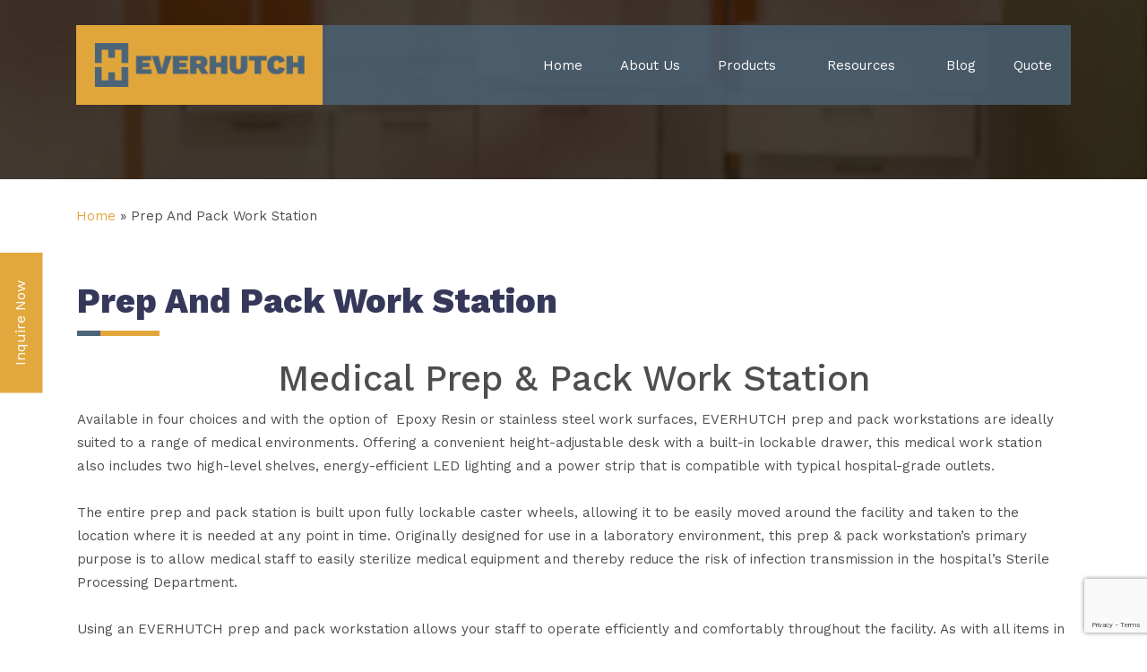

--- FILE ---
content_type: text/html; charset=UTF-8
request_url: https://everhutch.com/prep-pack/
body_size: 13785
content:
<!DOCTYPE html>

<html class="no-js" lang="en-US">

<head>

	<meta charset="UTF-8">
	<meta name="viewport" content="width=device-width, initial-scale=1.0" >

	<link rel="profile" href="https://gmpg.org/xfn/11">

	<meta name='robots' content='index, follow, max-image-preview:large, max-snippet:-1, max-video-preview:-1' />

	<!-- This site is optimized with the Yoast SEO plugin v26.5 - https://yoast.com/wordpress/plugins/seo/ -->
	<title>Medical Prep &amp; Pack Work Station - EVERHUTCH</title>
	<meta name="description" content="Ergonomic prep &amp; pack medical work station from EVERHUTCH features modular design with multiple configurations for efficient management of work space." />
	<link rel="canonical" href="https://everhutch.com/prep-pack/" />
	<meta property="og:locale" content="en_US" />
	<meta property="og:type" content="article" />
	<meta property="og:title" content="Medical Prep &amp; Pack Work Station - EVERHUTCH" />
	<meta property="og:description" content="Ergonomic prep &amp; pack medical work station from EVERHUTCH features modular design with multiple configurations for efficient management of work space." />
	<meta property="og:url" content="https://everhutch.com/prep-pack/" />
	<meta property="og:site_name" content="Everhutch" />
	<meta property="article:publisher" content="https://www.facebook.com/everhutch" />
	<meta property="article:modified_time" content="2023-04-28T07:15:01+00:00" />
	<meta property="og:image" content="https://everhutch.com/wp-content/uploads/2021/07/PREPPACK-special-no-price-01-1024x600.jpg" />
	<meta name="twitter:card" content="summary_large_image" />
	<meta name="twitter:site" content="@Everhutch_" />
	<meta name="twitter:label1" content="Est. reading time" />
	<meta name="twitter:data1" content="1 minute" />
	<script type="application/ld+json" class="yoast-schema-graph">{"@context":"https://schema.org","@graph":[{"@type":"WebPage","@id":"https://everhutch.com/prep-pack/","url":"https://everhutch.com/prep-pack/","name":"Medical Prep & Pack Work Station - EVERHUTCH","isPartOf":{"@id":"https://everhutch.com/#website"},"primaryImageOfPage":{"@id":"https://everhutch.com/prep-pack/#primaryimage"},"image":{"@id":"https://everhutch.com/prep-pack/#primaryimage"},"thumbnailUrl":"https://everhutch.com/wp-content/uploads/2021/07/PREPPACK-special-no-price-01-1024x600.jpg","datePublished":"2020-11-12T06:00:39+00:00","dateModified":"2023-04-28T07:15:01+00:00","description":"Ergonomic prep & pack medical work station from EVERHUTCH features modular design with multiple configurations for efficient management of work space.","breadcrumb":{"@id":"https://everhutch.com/prep-pack/#breadcrumb"},"inLanguage":"en-US","potentialAction":[{"@type":"ReadAction","target":["https://everhutch.com/prep-pack/"]}]},{"@type":"ImageObject","inLanguage":"en-US","@id":"https://everhutch.com/prep-pack/#primaryimage","url":"https://everhutch.com/wp-content/uploads/2021/07/PREPPACK-special-no-price-01.jpg","contentUrl":"https://everhutch.com/wp-content/uploads/2021/07/PREPPACK-special-no-price-01.jpg","width":2048,"height":1200,"caption":"prep and pack advertisement"},{"@type":"BreadcrumbList","@id":"https://everhutch.com/prep-pack/#breadcrumb","itemListElement":[{"@type":"ListItem","position":1,"name":"Home","item":"https://everhutch.com/"},{"@type":"ListItem","position":2,"name":"Prep And Pack Work Station"}]},{"@type":"WebSite","@id":"https://everhutch.com/#website","url":"https://everhutch.com/","name":"Everhutch","description":"Storage with purpose.","publisher":{"@id":"https://everhutch.com/#organization"},"potentialAction":[{"@type":"SearchAction","target":{"@type":"EntryPoint","urlTemplate":"https://everhutch.com/?s={search_term_string}"},"query-input":{"@type":"PropertyValueSpecification","valueRequired":true,"valueName":"search_term_string"}}],"inLanguage":"en-US"},{"@type":"Organization","@id":"https://everhutch.com/#organization","name":"EVERHUTCH","url":"https://everhutch.com/","logo":{"@type":"ImageObject","inLanguage":"en-US","@id":"https://everhutch.com/#/schema/logo/image/","url":"https://everhutch.com/wp-content/uploads/2020/11/logo.png","contentUrl":"https://everhutch.com/wp-content/uploads/2020/11/logo.png","width":252,"height":53,"caption":"EVERHUTCH"},"image":{"@id":"https://everhutch.com/#/schema/logo/image/"},"sameAs":["https://www.facebook.com/everhutch","https://x.com/Everhutch_"]}]}</script>
	<!-- / Yoast SEO plugin. -->


<link rel='dns-prefetch' href='//static.addtoany.com' />
<link rel="alternate" type="application/rss+xml" title="Everhutch &raquo; Feed" href="https://everhutch.com/feed/" />
<link rel="alternate" type="application/rss+xml" title="Everhutch &raquo; Comments Feed" href="https://everhutch.com/comments/feed/" />
<link rel="alternate" title="oEmbed (JSON)" type="application/json+oembed" href="https://everhutch.com/wp-json/oembed/1.0/embed?url=https%3A%2F%2Feverhutch.com%2Fprep-pack%2F" />
<link rel="alternate" title="oEmbed (XML)" type="text/xml+oembed" href="https://everhutch.com/wp-json/oembed/1.0/embed?url=https%3A%2F%2Feverhutch.com%2Fprep-pack%2F&#038;format=xml" />
		<style>
			.lazyload,
			.lazyloading {
				max-width: 100%;
			}
		</style>
		<style id='wp-img-auto-sizes-contain-inline-css'>
img:is([sizes=auto i],[sizes^="auto," i]){contain-intrinsic-size:3000px 1500px}
/*# sourceURL=wp-img-auto-sizes-contain-inline-css */
</style>
<style id='wp-emoji-styles-inline-css'>

	img.wp-smiley, img.emoji {
		display: inline !important;
		border: none !important;
		box-shadow: none !important;
		height: 1em !important;
		width: 1em !important;
		margin: 0 0.07em !important;
		vertical-align: -0.1em !important;
		background: none !important;
		padding: 0 !important;
	}
/*# sourceURL=wp-emoji-styles-inline-css */
</style>
<link rel='stylesheet' id='contact-form-7-css' href='https://everhutch.com/wp-content/plugins/contact-form-7/includes/css/styles.css?ver=6.1.4' media='all' />
<link rel='stylesheet' id='wpcf7-redirect-script-frontend-css' href='https://everhutch.com/wp-content/plugins/wpcf7-redirect/build/assets/frontend-script.css?ver=2c532d7e2be36f6af233' media='all' />
<link rel='stylesheet' id='twentytwenty-style-css' href='https://everhutch.com/wp-content/themes/everhutch/style.css?ver=1.5' media='all' />
<style id='twentytwenty-style-inline-css'>
.color-accent,.color-accent-hover:hover,.color-accent-hover:focus,:root .has-accent-color,.has-drop-cap:not(:focus):first-letter,.wp-block-button.is-style-outline,a { color: #cd2653; }blockquote,.border-color-accent,.border-color-accent-hover:hover,.border-color-accent-hover:focus { border-color: #cd2653; }button,.button,.faux-button,.wp-block-button__link,.wp-block-file .wp-block-file__button,input[type="button"],input[type="reset"],input[type="submit"],.bg-accent,.bg-accent-hover:hover,.bg-accent-hover:focus,:root .has-accent-background-color,.comment-reply-link { background-color: #cd2653; }.fill-children-accent,.fill-children-accent * { fill: #cd2653; }body,.entry-title a,:root .has-primary-color { color: #000000; }:root .has-primary-background-color { background-color: #000000; }cite,figcaption,.wp-caption-text,.post-meta,.entry-content .wp-block-archives li,.entry-content .wp-block-categories li,.entry-content .wp-block-latest-posts li,.wp-block-latest-comments__comment-date,.wp-block-latest-posts__post-date,.wp-block-embed figcaption,.wp-block-image figcaption,.wp-block-pullquote cite,.comment-metadata,.comment-respond .comment-notes,.comment-respond .logged-in-as,.pagination .dots,.entry-content hr:not(.has-background),hr.styled-separator,:root .has-secondary-color { color: #6d6d6d; }:root .has-secondary-background-color { background-color: #6d6d6d; }pre,fieldset,input,textarea,table,table *,hr { border-color: #dcd7ca; }caption,code,code,kbd,samp,.wp-block-table.is-style-stripes tbody tr:nth-child(odd),:root .has-subtle-background-background-color { background-color: #dcd7ca; }.wp-block-table.is-style-stripes { border-bottom-color: #dcd7ca; }.wp-block-latest-posts.is-grid li { border-top-color: #dcd7ca; }:root .has-subtle-background-color { color: #dcd7ca; }body:not(.overlay-header) .primary-menu > li > a,body:not(.overlay-header) .primary-menu > li > .icon,.modal-menu a,.footer-menu a, .footer-widgets a,#site-footer .wp-block-button.is-style-outline,.wp-block-pullquote:before,.singular:not(.overlay-header) .entry-header a,.archive-header a,.header-footer-group .color-accent,.header-footer-group .color-accent-hover:hover { color: #cd2653; }.social-icons a,#site-footer button:not(.toggle),#site-footer .button,#site-footer .faux-button,#site-footer .wp-block-button__link,#site-footer .wp-block-file__button,#site-footer input[type="button"],#site-footer input[type="reset"],#site-footer input[type="submit"] { background-color: #cd2653; }.header-footer-group,body:not(.overlay-header) #site-header .toggle,.menu-modal .toggle { color: #000000; }body:not(.overlay-header) .primary-menu ul { background-color: #000000; }body:not(.overlay-header) .primary-menu > li > ul:after { border-bottom-color: #000000; }body:not(.overlay-header) .primary-menu ul ul:after { border-left-color: #000000; }.site-description,body:not(.overlay-header) .toggle-inner .toggle-text,.widget .post-date,.widget .rss-date,.widget_archive li,.widget_categories li,.widget cite,.widget_pages li,.widget_meta li,.widget_nav_menu li,.powered-by-wordpress,.to-the-top,.singular .entry-header .post-meta,.singular:not(.overlay-header) .entry-header .post-meta a { color: #6d6d6d; }.header-footer-group pre,.header-footer-group fieldset,.header-footer-group input,.header-footer-group textarea,.header-footer-group table,.header-footer-group table *,.footer-nav-widgets-wrapper,#site-footer,.menu-modal nav *,.footer-widgets-outer-wrapper,.footer-top { border-color: #dcd7ca; }.header-footer-group table caption,body:not(.overlay-header) .header-inner .toggle-wrapper::before { background-color: #dcd7ca; }
/*# sourceURL=twentytwenty-style-inline-css */
</style>
<link rel='stylesheet' id='twentytwenty-print-style-css' href='https://everhutch.com/wp-content/themes/everhutch/print.css?ver=1.5' media='print' />
<link rel='stylesheet' id='recent-posts-widget-with-thumbnails-public-style-css' href='https://everhutch.com/wp-content/plugins/recent-posts-widget-with-thumbnails/public.css?ver=7.1.1' media='all' />
<link rel='stylesheet' id='addtoany-css' href='https://everhutch.com/wp-content/plugins/add-to-any/addtoany.min.css?ver=1.16' media='all' />
<script id="addtoany-core-js-before">
window.a2a_config=window.a2a_config||{};a2a_config.callbacks=[];a2a_config.overlays=[];a2a_config.templates={};

//# sourceURL=addtoany-core-js-before
</script>
<script defer src="https://static.addtoany.com/menu/page.js" id="addtoany-core-js"></script>
<script src="https://everhutch.com/wp-includes/js/jquery/jquery.min.js?ver=3.7.1" id="jquery-core-js"></script>
<script src="https://everhutch.com/wp-includes/js/jquery/jquery-migrate.min.js?ver=3.4.1" id="jquery-migrate-js"></script>
<script defer src="https://everhutch.com/wp-content/plugins/add-to-any/addtoany.min.js?ver=1.1" id="addtoany-jquery-js"></script>
<script src="https://everhutch.com/wp-content/themes/everhutch/assets/js/index.js?ver=1.5" id="twentytwenty-js-js" async></script>
<link rel="https://api.w.org/" href="https://everhutch.com/wp-json/" /><link rel="alternate" title="JSON" type="application/json" href="https://everhutch.com/wp-json/wp/v2/pages/100" /><link rel="EditURI" type="application/rsd+xml" title="RSD" href="https://everhutch.com/xmlrpc.php?rsd" />
<meta name="generator" content="WordPress 6.9" />
<link rel='shortlink' href='https://everhutch.com/?p=100' />
		<script>
			document.documentElement.className = document.documentElement.className.replace('no-js', 'js');
		</script>
				<style>
			.no-js img.lazyload {
				display: none;
			}

			figure.wp-block-image img.lazyloading {
				min-width: 150px;
			}

			.lazyload,
			.lazyloading {
				--smush-placeholder-width: 100px;
				--smush-placeholder-aspect-ratio: 1/1;
				width: var(--smush-image-width, var(--smush-placeholder-width)) !important;
				aspect-ratio: var(--smush-image-aspect-ratio, var(--smush-placeholder-aspect-ratio)) !important;
			}

						.lazyload, .lazyloading {
				opacity: 0;
			}

			.lazyloaded {
				opacity: 1;
				transition: opacity 400ms;
				transition-delay: 0ms;
			}

					</style>
			<script>document.documentElement.className = document.documentElement.className.replace( 'no-js', 'js' );</script>
	<link rel="icon" href="https://everhutch.com/wp-content/uploads/2020/11/favIcon.jpg" sizes="32x32" />
<link rel="icon" href="https://everhutch.com/wp-content/uploads/2020/11/favIcon.jpg" sizes="192x192" />
<link rel="apple-touch-icon" href="https://everhutch.com/wp-content/uploads/2020/11/favIcon.jpg" />
<meta name="msapplication-TileImage" content="https://everhutch.com/wp-content/uploads/2020/11/favIcon.jpg" />
		<style id="wp-custom-css">
			.btn_right_floating.ml-auto.multiple_pdf > div {
    position: absolute;
    left: 60px;
    top: 0;
    background: #36385a;
    display: flex;
    flex-direction: column;
    padding: 10px 15px 5px;
    border-radius: 5px;
}

.btn_right_floating.ml-auto.multiple_pdf > div:after {
    content: "";
    position: absolute;
    top: 22px;
    right: 100%;
    margin-top: -5px;
    border-width: 7px;
    border-style: solid;
    border-color: transparent #36385a transparent transparent;
}

.btn_right_floating.ml-auto.multiple_pdf > div a {
    color: #fff;
    margin-bottom: 5px;
}

.btn_right_floating.ml-auto.multiple_pdf > div a:hover {
    color: #e4a637;
}

.btn_right_floating,
.card {
	overflow: unset !important;
}




/*****************************/
.thnkyou h2.productTittle {
    display: none;
}

.thnkyou .main-content {
    text-align: center;
    font-size: 1.25rem;
}

.thnkyou i#checkmark {
    font-size: 9.75rem;
    font-weight: 400;
    color: #24b663;
}

.thnkyou h2.site-header__title {
    font-size: 6.25rem;
}

.thnkyou section.default-page-sec {
    padding: 50px 0;
}

@media only screen and (max-width: 768px) {
    .thnkyou h2.site-header__title {
        font-size: 4rem;
    }

    .thnkyou i#checkmark {
        font-size: 5.75rem;
        margin-bottom: 5px;
    }
}		</style>
			<link rel="stylesheet" href="https://everhutch.com/wp-content/themes/everhutch/assets/lib/bootstrap/dist/css/bootstrap.min.css" />
	<link rel="stylesheet" href="https://everhutch.com/wp-content/themes/everhutch/assets/css/site.css" />
	<link rel="stylesheet" type="text/css" href="https://cdnjs.cloudflare.com/ajax/libs/font-awesome/5.12.1/css/all.min.css">

	<link href="https://everhutch.com/wp-content/themes/everhutch/assets/js/select2/css/select2.css" rel="stylesheet" />
	<link href="https://everhutch.com/wp-content/themes/everhutch/assets/css/owl.carousel.min.css" rel="stylesheet" />
	<link rel="stylesheet" href="https://stackpath.bootstrapcdn.com/font-awesome/4.7.0/css/font-awesome.min.css" integrity="sha384-wvfXpqpZZVQGK6TAh5PVlGOfQNHSoD2xbE+QkPxCAFlNEevoEH3Sl0sibVcOQVnN" crossorigin="anonymous">

	<link href="https://everhutch.com/wp-content/themes/everhutch/assets/js/font-awesome/css/font-awesome.css" rel="stylesheet" />
	<link href="https://everhutch.com/wp-content/themes/everhutch/assets/js/toastr/toastr.min.css" rel="stylesheet" />
	<link href="https://everhutch.com/wp-content/themes/everhutch/assets/css/custom.css" rel="stylesheet" />
	<link href="https://everhutch.com/wp-content/themes/everhutch/assets/css/customstyle.css" rel="stylesheet" />
	<link href="https://everhutch.com/wp-content/themes/everhutch/assets/css/pdoductSlider.css" rel="stylesheet" />
	<link href="https://everhutch.com/wp-content/themes/everhutch/assets/css/owl.carousel.min.css" rel="stylesheet" />
	<link href="https://fonts.googleapis.com/css2?family=Work+Sans:ital,wght@0,300;0,400;0,500;0,600;0,700;0,800;0,900;1,400&display=swap" rel="stylesheet" />
	<link rel="stylesheet" href="https://cdnjs.cloudflare.com/ajax/libs/lightbox2/2.8.2/css/lightbox.min.css">
	<script src="https://everhutch.com/wp-content/themes/everhutch/assets/lib/jquery/dist/jquery.min.js"></script>
	<script type="text/javascript" async="" src="https://www.google-analytics.com/analytics.js"></script>
	<script async="" src="https://www.googletagmanager.com/gtag/js?id=UA-180945440-1"></script>
	<script>
		window.dataLayer = window.dataLayer || [];
		function gtag() { dataLayer.push(arguments); }
		gtag('js', new Date());

		gtag('config', 'UA-180945440-1');
	</script>
	
	<meta name="google-site-verification" content="XxSQfYMPWD9gPdPlDwc9NeG5Wd_MpElDTYhE_XAuO2M" />
	<!-- Google tag (gtag.js) -->
	<script async src="https://www.googletagmanager.com/gtag/js?id=G-FGKFW3RTMX"></script>
	<script>
		window.dataLayer = window.dataLayer || [];
		function gtag(){dataLayer.push(arguments);}
		gtag('js', new Date());

		gtag('config', 'G-FGKFW3RTMX');
	</script>

<style id='wp-block-image-inline-css'>
.wp-block-image>a,.wp-block-image>figure>a{display:inline-block}.wp-block-image img{box-sizing:border-box;height:auto;max-width:100%;vertical-align:bottom}@media not (prefers-reduced-motion){.wp-block-image img.hide{visibility:hidden}.wp-block-image img.show{animation:show-content-image .4s}}.wp-block-image[style*=border-radius] img,.wp-block-image[style*=border-radius]>a{border-radius:inherit}.wp-block-image.has-custom-border img{box-sizing:border-box}.wp-block-image.aligncenter{text-align:center}.wp-block-image.alignfull>a,.wp-block-image.alignwide>a{width:100%}.wp-block-image.alignfull img,.wp-block-image.alignwide img{height:auto;width:100%}.wp-block-image .aligncenter,.wp-block-image .alignleft,.wp-block-image .alignright,.wp-block-image.aligncenter,.wp-block-image.alignleft,.wp-block-image.alignright{display:table}.wp-block-image .aligncenter>figcaption,.wp-block-image .alignleft>figcaption,.wp-block-image .alignright>figcaption,.wp-block-image.aligncenter>figcaption,.wp-block-image.alignleft>figcaption,.wp-block-image.alignright>figcaption{caption-side:bottom;display:table-caption}.wp-block-image .alignleft{float:left;margin:.5em 1em .5em 0}.wp-block-image .alignright{float:right;margin:.5em 0 .5em 1em}.wp-block-image .aligncenter{margin-left:auto;margin-right:auto}.wp-block-image :where(figcaption){margin-bottom:1em;margin-top:.5em}.wp-block-image.is-style-circle-mask img{border-radius:9999px}@supports ((-webkit-mask-image:none) or (mask-image:none)) or (-webkit-mask-image:none){.wp-block-image.is-style-circle-mask img{border-radius:0;-webkit-mask-image:url('data:image/svg+xml;utf8,<svg viewBox="0 0 100 100" xmlns="http://www.w3.org/2000/svg"><circle cx="50" cy="50" r="50"/></svg>');mask-image:url('data:image/svg+xml;utf8,<svg viewBox="0 0 100 100" xmlns="http://www.w3.org/2000/svg"><circle cx="50" cy="50" r="50"/></svg>');mask-mode:alpha;-webkit-mask-position:center;mask-position:center;-webkit-mask-repeat:no-repeat;mask-repeat:no-repeat;-webkit-mask-size:contain;mask-size:contain}}:root :where(.wp-block-image.is-style-rounded img,.wp-block-image .is-style-rounded img){border-radius:9999px}.wp-block-image figure{margin:0}.wp-lightbox-container{display:flex;flex-direction:column;position:relative}.wp-lightbox-container img{cursor:zoom-in}.wp-lightbox-container img:hover+button{opacity:1}.wp-lightbox-container button{align-items:center;backdrop-filter:blur(16px) saturate(180%);background-color:#5a5a5a40;border:none;border-radius:4px;cursor:zoom-in;display:flex;height:20px;justify-content:center;opacity:0;padding:0;position:absolute;right:16px;text-align:center;top:16px;width:20px;z-index:100}@media not (prefers-reduced-motion){.wp-lightbox-container button{transition:opacity .2s ease}}.wp-lightbox-container button:focus-visible{outline:3px auto #5a5a5a40;outline:3px auto -webkit-focus-ring-color;outline-offset:3px}.wp-lightbox-container button:hover{cursor:pointer;opacity:1}.wp-lightbox-container button:focus{opacity:1}.wp-lightbox-container button:focus,.wp-lightbox-container button:hover,.wp-lightbox-container button:not(:hover):not(:active):not(.has-background){background-color:#5a5a5a40;border:none}.wp-lightbox-overlay{box-sizing:border-box;cursor:zoom-out;height:100vh;left:0;overflow:hidden;position:fixed;top:0;visibility:hidden;width:100%;z-index:100000}.wp-lightbox-overlay .close-button{align-items:center;cursor:pointer;display:flex;justify-content:center;min-height:40px;min-width:40px;padding:0;position:absolute;right:calc(env(safe-area-inset-right) + 16px);top:calc(env(safe-area-inset-top) + 16px);z-index:5000000}.wp-lightbox-overlay .close-button:focus,.wp-lightbox-overlay .close-button:hover,.wp-lightbox-overlay .close-button:not(:hover):not(:active):not(.has-background){background:none;border:none}.wp-lightbox-overlay .lightbox-image-container{height:var(--wp--lightbox-container-height);left:50%;overflow:hidden;position:absolute;top:50%;transform:translate(-50%,-50%);transform-origin:top left;width:var(--wp--lightbox-container-width);z-index:9999999999}.wp-lightbox-overlay .wp-block-image{align-items:center;box-sizing:border-box;display:flex;height:100%;justify-content:center;margin:0;position:relative;transform-origin:0 0;width:100%;z-index:3000000}.wp-lightbox-overlay .wp-block-image img{height:var(--wp--lightbox-image-height);min-height:var(--wp--lightbox-image-height);min-width:var(--wp--lightbox-image-width);width:var(--wp--lightbox-image-width)}.wp-lightbox-overlay .wp-block-image figcaption{display:none}.wp-lightbox-overlay button{background:none;border:none}.wp-lightbox-overlay .scrim{background-color:#fff;height:100%;opacity:.9;position:absolute;width:100%;z-index:2000000}.wp-lightbox-overlay.active{visibility:visible}@media not (prefers-reduced-motion){.wp-lightbox-overlay.active{animation:turn-on-visibility .25s both}.wp-lightbox-overlay.active img{animation:turn-on-visibility .35s both}.wp-lightbox-overlay.show-closing-animation:not(.active){animation:turn-off-visibility .35s both}.wp-lightbox-overlay.show-closing-animation:not(.active) img{animation:turn-off-visibility .25s both}.wp-lightbox-overlay.zoom.active{animation:none;opacity:1;visibility:visible}.wp-lightbox-overlay.zoom.active .lightbox-image-container{animation:lightbox-zoom-in .4s}.wp-lightbox-overlay.zoom.active .lightbox-image-container img{animation:none}.wp-lightbox-overlay.zoom.active .scrim{animation:turn-on-visibility .4s forwards}.wp-lightbox-overlay.zoom.show-closing-animation:not(.active){animation:none}.wp-lightbox-overlay.zoom.show-closing-animation:not(.active) .lightbox-image-container{animation:lightbox-zoom-out .4s}.wp-lightbox-overlay.zoom.show-closing-animation:not(.active) .lightbox-image-container img{animation:none}.wp-lightbox-overlay.zoom.show-closing-animation:not(.active) .scrim{animation:turn-off-visibility .4s forwards}}@keyframes show-content-image{0%{visibility:hidden}99%{visibility:hidden}to{visibility:visible}}@keyframes turn-on-visibility{0%{opacity:0}to{opacity:1}}@keyframes turn-off-visibility{0%{opacity:1;visibility:visible}99%{opacity:0;visibility:visible}to{opacity:0;visibility:hidden}}@keyframes lightbox-zoom-in{0%{transform:translate(calc((-100vw + var(--wp--lightbox-scrollbar-width))/2 + var(--wp--lightbox-initial-left-position)),calc(-50vh + var(--wp--lightbox-initial-top-position))) scale(var(--wp--lightbox-scale))}to{transform:translate(-50%,-50%) scale(1)}}@keyframes lightbox-zoom-out{0%{transform:translate(-50%,-50%) scale(1);visibility:visible}99%{visibility:visible}to{transform:translate(calc((-100vw + var(--wp--lightbox-scrollbar-width))/2 + var(--wp--lightbox-initial-left-position)),calc(-50vh + var(--wp--lightbox-initial-top-position))) scale(var(--wp--lightbox-scale));visibility:hidden}}
/*# sourceURL=https://everhutch.com/wp-includes/blocks/image/style.min.css */
</style>
<style id='wp-block-paragraph-inline-css'>
.is-small-text{font-size:.875em}.is-regular-text{font-size:1em}.is-large-text{font-size:2.25em}.is-larger-text{font-size:3em}.has-drop-cap:not(:focus):first-letter{float:left;font-size:8.4em;font-style:normal;font-weight:100;line-height:.68;margin:.05em .1em 0 0;text-transform:uppercase}body.rtl .has-drop-cap:not(:focus):first-letter{float:none;margin-left:.1em}p.has-drop-cap.has-background{overflow:hidden}:root :where(p.has-background){padding:1.25em 2.375em}:where(p.has-text-color:not(.has-link-color)) a{color:inherit}p.has-text-align-left[style*="writing-mode:vertical-lr"],p.has-text-align-right[style*="writing-mode:vertical-rl"]{rotate:180deg}
/*# sourceURL=https://everhutch.com/wp-includes/blocks/paragraph/style.min.css */
</style>
</head>

<body class="wp-singular page-template-default page page-id-100 wp-custom-logo wp-embed-responsive wp-theme-everhutch singular enable-search-modal missing-post-thumbnail has-no-pagination not-showing-comments show-avatars footer-top-visible">

		
		<div class="mainSection">
			<header>
				<div class="mainNav">
					<div class="container">
						<div class="row1 animatable fadeInUp">
							<nav class="navbar navbar-expand-lg w-100">
								<div class="logo">
                            	<!-- <a href="#">
                            		<img data-src="/assets/images/logo.png" src="[data-uri]" class="lazyload">
                            	</a> -->
                            	<div class="site-logo faux-heading"><a href="https://everhutch.com/" class="custom-logo-link" rel="home"><img width="252" height="53" data-src="https://everhutch.com/wp-content/uploads/2020/11/logo.png" class="custom-logo lazyload" alt="everhutch logo" decoding="async" data-srcset="https://everhutch.com/wp-content/uploads/2020/11/logo.png 252w, https://everhutch.com/wp-content/uploads/2020/11/logo-250x53.png 250w, https://everhutch.com/wp-content/uploads/2020/11/logo-70x15.png 70w" data-sizes="(max-width: 252px) 100vw, 252px" src="[data-uri]" style="--smush-placeholder-width: 252px; --smush-placeholder-aspect-ratio: 252/53;" /></a><span class="screen-reader-text">Everhutch</span></div>                            </div>
                            <button class="navbar-toggler" type="button" data-toggle="collapse" data-target="#main_nav">
                            	<i class="fa fa-bars" aria-hidden="true"></i>
                            </button>
                            <div class="collapse navbar-collapse" id="main_nav">
                            	<ul id="menu-top-menu" class="navbar-nav"><li id="menu-item-31" class="menu-item menu-item-type-post_type menu-item-object-page menu-item-home menu-item-31"><a href="https://everhutch.com/">Home</a></li>
<li id="menu-item-32" class="menu-item menu-item-type-post_type menu-item-object-page menu-item-32"><a href="https://everhutch.com/about-us/">About Us</a></li>
<li id="menu-item-332" class="menu-item menu-item-type-custom menu-item-object-custom current-menu-ancestor current-menu-parent menu-item-has-children menu-item-332"><a href="#">Products</a><span class="icon"></span>
<ul class="sub-menu">
	<li id="menu-item-1259" class="menu-item menu-item-type-post_type menu-item-object-page menu-item-has-children menu-item-1259"><a href="https://everhutch.com/procedure-cart-usa/">Procedure Cart</a><span class="icon"></span>
	<ul class="sub-menu">
		<li id="menu-item-1261" class="menu-item menu-item-type-post_type menu-item-object-page menu-item-1261"><a href="https://everhutch.com/procedure-cart-usa/">Procedure Cart</a></li>
		<li id="menu-item-1257" class="menu-item menu-item-type-post_type menu-item-object-page menu-item-1257"><a href="https://everhutch.com/statcart-features/">Features</a></li>
		<li id="menu-item-1256" class="menu-item menu-item-type-post_type menu-item-object-page menu-item-1256"><a href="https://everhutch.com/statcart-specialty-carts/">Specialty Carts</a></li>
	</ul>
</li>
	<li id="menu-item-889" class="menu-item menu-item-type-post_type menu-item-object-page menu-item-has-children menu-item-889"><a href="https://everhutch.com/procedure-cabinet/">Procedure Cabinet</a><span class="icon"></span>
	<ul class="sub-menu">
		<li id="menu-item-1839" class="menu-item menu-item-type-post_type menu-item-object-page menu-item-1839"><a href="https://everhutch.com/corecart-features/">Features</a></li>
		<li id="menu-item-1838" class="menu-item menu-item-type-post_type menu-item-object-page menu-item-1838"><a href="https://everhutch.com/corecart-accessories/">Accessories</a></li>
		<li id="menu-item-322" class="menu-item menu-item-type-taxonomy menu-item-object-product_categories menu-item-322"><a href="https://everhutch.com/product_categories/procedure-cart/">Configurations</a></li>
	</ul>
</li>
	<li id="menu-item-2201" class="menu-item menu-item-type-post_type menu-item-object-page menu-item-2201"><a href="https://everhutch.com/procedure-workbench/">Procedure Workbench</a></li>
	<li id="menu-item-327" class="menu-item menu-item-type-taxonomy menu-item-object-product_categories menu-item-has-children menu-item-327"><a href="https://everhutch.com/product_categories/steel-cabinets/">Utility Cart</a><span class="icon"></span>
	<ul class="sub-menu">
		<li id="menu-item-329" class="menu-item menu-item-type-taxonomy menu-item-object-product_categories menu-item-329"><a href="https://everhutch.com/product_categories/steel-cabinets/">NEST CART – Utility Cart</a></li>
	</ul>
</li>
	<li id="menu-item-1507" class="menu-item menu-item-type-post_type menu-item-object-page current-menu-item page_item page-item-100 current_page_item menu-item-1507"><a href="https://everhutch.com/prep-pack/" aria-current="page">Prep &#038; Pack Work Station</a></li>
	<li id="menu-item-490" class="menu-item menu-item-type-post_type menu-item-object-page menu-item-490"><a href="https://everhutch.com/lab-equipment/">Lab Equipment</a></li>
</ul>
</li>
<li id="menu-item-40" class="menu-item menu-item-type-custom menu-item-object-custom menu-item-has-children menu-item-40"><a href="#">Resources</a><span class="icon"></span>
<ul class="sub-menu">
	<li id="menu-item-2905" class="menu-item menu-item-type-post_type menu-item-object-page menu-item-2905"><a href="https://everhutch.com/catalog/">Catalog</a></li>
	<li id="menu-item-34" class="menu-item menu-item-type-post_type menu-item-object-page menu-item-34"><a href="https://everhutch.com/brochures/">Brochures</a></li>
	<li id="menu-item-36" class="menu-item menu-item-type-post_type menu-item-object-page menu-item-36"><a href="https://everhutch.com/product-sheets/">Product Sheets</a></li>
	<li id="menu-item-1556" class="menu-item menu-item-type-post_type menu-item-object-page menu-item-1556"><a href="https://everhutch.com/revit-files/">REVIT Files</a></li>
	<li id="menu-item-703" class="menu-item menu-item-type-post_type menu-item-object-page menu-item-703"><a href="https://everhutch.com/manuals/">Manuals</a></li>
	<li id="menu-item-39" class="menu-item menu-item-type-post_type menu-item-object-page menu-item-39"><a href="https://everhutch.com/warranty/">Warranty</a></li>
</ul>
</li>
<li id="menu-item-33" class="menu-item menu-item-type-post_type menu-item-object-page menu-item-33"><a href="https://everhutch.com/blog/">Blog</a></li>
<li id="menu-item-38" class="menu-item menu-item-type-post_type menu-item-object-page menu-item-38"><a href="https://everhutch.com/quote/">Quote</a></li>
</ul>                               <!--  <ul class="navbar-nav">
                                    <li class="nav-item"> <a class="nav-link" href="/"> Home </a> </li>
                                    <li class="nav-item"><a class="nav-link" href="about-us.html">About Us</a></li>
                                    <li class="nav-item"><a class="nav-link" href="about-us.html">Gallery</a></li>
                                    <li class="nav-item dropdown">
                                        <a class="nav-link dropdown-toggle" href="#" data-toggle="dropdown">
                                            Products <i class="fa fa-caret-down"></i>
                                        </a>
                                        <ul class="dropdown-menu md-menu">

                                            <li>
                                                <a class="dropdown-item" href="#">Procedure Cart</a>
                                            </li>
                                            <li>
                                                <a class="dropdown-item" href="#">Mobile cart</a>
                                                <ul class="submenu dropdown-menu">
                                                    <li><a class="dropdown-item" href="#">Steel Cabinets</a></li>
                                                </ul>
                                            </li>
                                            <li>
                                                <a class="dropdown-item" href="#">Prep &amp; Pack*</a>
                                            </li>
                                            <li>
                                                <a class="dropdown-item" href="#">Lab Equipment</a>
                                            </li>
                                        </ul>
                                    </li>

                                    <li class="nav-item dropdown">
                                        <a class="nav-link dropdown-toggle" href="#" data-toggle="dropdown">
                                            Resources <i class="fa fa-caret-down"></i>
                                        </a>
                                        <ul class="dropdown-menu md-menu">
                                            <li><a class="dropdown-item" href="#"> Brochures </a></li>
                                            <li style="display:none"><a class="dropdown-item" href="#"> Catalogs</a>
                                            </li><li><a class="dropdown-item" href="#"> Product Sheets</a>
                                            </li><li style="display:none"><a class="dropdown-item" href="#"> Instruction Sheets</a>
                                            </li><li><a class="dropdown-item" href="warranty.html"> Warranty</a>
                                        </li></ul>
                                    </li>



                                    <li class="nav-item"> <a class="nav-link" href="#"> Blog</a></li>
                                    <li class="nav-item"> <a class="nav-link" href="#"> Quote</a></li>
                                </ul> -->

                            </div> <!-- navbar-collapse.// -->
                        </nav>
                    </div>
                </div>
            </div>
        </header>
        <div class="floating-btn">
        	<a href="#" class="btn" data-toggle="modal" data-target="#enquire-form">Inquire Now</a>
        </div>
        <div class="container-fluid p-0">
        	<main role="main" class="pb-3">

        		        			<div class="bannerSection innerBanner text-right">
        				<div class="warrantynty_ container"></div>
        			</div>
        			<section class="breadcrumb">

        				<div class="container">

        					</p><p id="breadcrumbs"><span><span><a href="https://everhutch.com/">Home</a></span> » <span class="breadcrumb_last" aria-current="page">Prep And Pack Work Station</span></span></p><p>
        				</div>

        			</section>

        			
<!-- default-page-sec -->
 
  

<section class="default-page-sec">
	<div class="container p-3">
    <h2 class="productTittle">Prep And Pack Work Station</h2>
     
<h1 style="text-align: center;">Medical Prep &amp; Pack Work Station</h1>
<p>Available in four choices and with the option of &nbsp;Epoxy Resin or stainless steel work surfaces, EVERHUTCH prep and pack workstations are ideally suited to a range of medical environments. Offering a convenient height-adjustable desk with a built-in lockable drawer, this medical work station also includes two high-level shelves, energy-efficient LED lighting and a power strip that is compatible with typical hospital-grade outlets.<br><br>The entire prep and pack station is built upon fully lockable caster wheels, allowing it to be easily moved around the facility and taken to the location where it is needed at any point in time. Originally designed for use in a laboratory environment, this prep &amp; pack workstation&#8217;s primary purpose is to allow medical staff to easily sterilize medical equipment and thereby reduce the risk of infection transmission in the hospital&#8217;s Sterile Processing Department.<br><br>Using an EVERHUTCH prep and pack workstation allows your staff to operate efficiently and comfortably throughout the facility. As with all items in the EVERHUTCH range, this medical workstation is easy to clean, hygienic and designed with usability in mind.</p>
<figure class="wp-block-image size-large is-resized is-style-default"><img fetchpriority="high" decoding="async" class="wp-image-1504" src="https://everhutch.com/wp-content/uploads/2021/07/PREPPACK-special-no-price-01-1024x600.jpg" alt="Prep and pack workstation" width="1024" height="600" srcset="https://everhutch.com/wp-content/uploads/2021/07/PREPPACK-special-no-price-01-1024x600.jpg 1024w, https://everhutch.com/wp-content/uploads/2021/07/PREPPACK-special-no-price-01-300x176.jpg 300w, https://everhutch.com/wp-content/uploads/2021/07/PREPPACK-special-no-price-01-768x450.jpg 768w, https://everhutch.com/wp-content/uploads/2021/07/PREPPACK-special-no-price-01-1536x900.jpg 1536w, https://everhutch.com/wp-content/uploads/2021/07/PREPPACK-special-no-price-01-250x146.jpg 250w, https://everhutch.com/wp-content/uploads/2021/07/PREPPACK-special-no-price-01-70x41.jpg 70w, https://everhutch.com/wp-content/uploads/2021/07/PREPPACK-special-no-price-01-1200x703.jpg 1200w, https://everhutch.com/wp-content/uploads/2021/07/PREPPACK-special-no-price-01-1980x1160.jpg 1980w, https://everhutch.com/wp-content/uploads/2021/07/PREPPACK-special-no-price-01.jpg 2048w" sizes="(max-width: 1024px) 100vw, 1024px" /></figure>



<p>&nbsp;</p>
           
            <div class="clearfix"></div>
            <div class="clearfix"></div>
    </div>
</section>
 <!-- default-page-sec -->    
 <script src="https://everhutch.com/wp-content/themes/everhutch/assets/lib/bootstrap/dist/js/bootstrap.bundle.min.js"></script>
    <script src="https://cdnjs.cloudflare.com/ajax/libs/lightbox2/2.8.2/js/lightbox.min.js"></script>
    <script src="https://everhutch.com/wp-content/themes/everhutch/assets/js/lightgallery.js"></script>
    <script src="https://everhutch.com/wp-content/themes/everhutch/assets/js/lightSlider.js"></script>
    <script src="https://everhutch.com/wp-content/themes/everhutch/assets/js/main.js"></script> 
    <script type="text/javascript">
        $(window).scroll(function () {
            if ($(window).scrollTop() > 63) {
                $('.mainNav').addClass('navbar-fixed');
            }
            if ($(window).scrollTop() < 64) {
                $('.mainNav').removeClass('navbar-fixed');
            }
        });
    </script> 
			 </main>
        </div>

        <footer>
            <div class="container  animatable fadeInUp">
                <div class="row border_bottom_dashed pb-5">
                    <div class="col-xl-4 col-lg-4 col-md-4 col-12 border_right_dashed">
                        <h5>About Us</h5>
                       <p>At EVERHUTCH we’re designing, engineering and manufacturing vital products for the healthcare space. We provide you with the tools to organize and optimize your environment. <a href="https://everhutch.com/about-us/"><span style="color: #e2a73c">Read More&#8230;</span></a></p>

                        <figure><a href="http://kewaunee.com/" target="_blank"><img alt="kewaunee by everhutch" data-src="https://everhutch.com/wp-content/uploads/2020/11/kewauneeeverhutch.png" width="250" src="[data-uri]" class="lazyload" style="--smush-placeholder-width: 349px; --smush-placeholder-aspect-ratio: 349/85;"></a></figure>
                    </div>
                    <div class="col-xl-4 col-lg-4 col-md-4 col-12 border_right_dashed">
                        <h5>Quick links</h5>
                        
                        <ul id="menu-quick-links-menu" class="list-unstyled quick-links"><li id="menu-item-319" class="menu-item menu-item-type-taxonomy menu-item-object-product_categories menu-item-319"><a href="https://everhutch.com/product_categories/procedure-cart/">CORE CART – Procedure Cabinet</a></li>
<li id="menu-item-2008" class="menu-item menu-item-type-custom menu-item-object-custom menu-item-2008"><a href="https://everhutch.com/procedure-cart/">Procedure Cart</a></li>
<li id="menu-item-330" class="menu-item menu-item-type-taxonomy menu-item-object-product_categories menu-item-330"><a href="https://everhutch.com/product_categories/steel-cabinets/">Mobile Cart</a></li>
<li id="menu-item-429" class="menu-item menu-item-type-post_type menu-item-object-page menu-item-privacy-policy menu-item-429"><a rel="privacy-policy" href="https://everhutch.com/privacy-policy/">Privacy Policy</a></li>
<li id="menu-item-438" class="menu-item menu-item-type-post_type menu-item-object-page menu-item-438"><a href="https://everhutch.com/sitemap/">Sitemap</a></li>
</ul>                        <!-- <ul class="list-unstyled quick-links">
                            <li><a href='#'><i class="fa fa-angle-double-right"></i>Procedure cart</a></li>
                            <li><a href='#'><i class="fa fa-angle-double-right"></i>Mobile cart</a></li>
                            <li><a href='#'><i class="fa fa-angle-double-right"></i>Prep & Pack*</a></li>
                            <li style="display:none"><a href="#"><i class="fa fa-angle-double-right"></i>Instruction Sheet</a></li>

                        </ul> -->
                    </div>
                    <div class="col-xl-4 col-lg-4 col-md-4 col-12">
                        <h5>Share us on</h5>


                        <ul class="list-unstyled list-inline social">
                                                                                     	
                                    <li class="list-inline-item"><a target="_blank" href="https://www.facebook.com/everhutch"><i class="fab fa-facebook-square" aria-hidden="true"></i></a></li>
                                                        	
                                    <li class="list-inline-item"><a target="_blank" href="https://www.linkedin.com/company/everhutch"><i class="fab fa-linkedin-in" aria-hidden="true"></i></a></li>
                                                        	
                                    <li class="list-inline-item"><a target="_blank" href="https://www.instagram.com/everhutch.kewaunee/"><i class="fab fa-instagram" aria-hidden="true"></i></a></li>
                                                        	
                                    <li class="list-inline-item"><a target="_blank" href="https://twitter.com/Everhutch_"><i class="fab fa-twitter-square" aria-hidden="true"></i></a></li>
                                                        	
                                    <li class="list-inline-item"><a target="_blank" href="https://www.youtube.com/channel/UCL8k5Ri9pIIBpBnbm5hr4MQ"><i class="fab fa-youtube" aria-hidden="true"></i></a></li>
                                                                                     </ul>
                        
                        
                        <!-- <ul class="list-unstyled list-inline social">
                            <li class="list-inline-item"><a target="_blank" href="https://www.facebook.com/everhutch"><i class="fa fa-facebook-square" aria-hidden="true"></i></a></li>
                            <li class="list-inline-item"><a target="_blank" href="https://www.linkedin.com/company/everhutch"><i class="fa fa-linkedin"></i></a></li>
                            <li class="list-inline-item"><a target="_blank" href="https://www.instagram.com/everhutch.kewaunee/"><i class="fa fa-instagram"></i></a></li>
                            <li class="list-inline-item"><a target="_blank" href="https://twitter.com/Everhutch_"><i class="fa fa-twitter-square"></i></a></li>
                            <li class="list-inline-item"><a target="_blank" href="https://www.youtube.com/channel/UCL8k5Ri9pIIBpBnbm5hr4MQ"><i class="fa fa-youtube"></i></a></li>
                        </ul> -->
                        <ul class="logoIcons"> 
                            <li>
                                                                    <a href="https://www.attainia.com/" target="_blank"><img data-src="https://everhutch.com/wp-content/uploads/2020/11/attainia.png" alt="attainia" src="[data-uri]" class="lazyload" style="--smush-placeholder-width: 500px; --smush-placeholder-aspect-ratio: 500/121;"></a>
                                                            </li>
                            <li>
                                                                    <img alt="usa-made" data-src="https://everhutch.com/wp-content/uploads/2020/11/usamade.png" src="[data-uri]" class="lazyload" style="--smush-placeholder-width: 381px; --smush-placeholder-aspect-ratio: 381/90;">
                                                             </li>
                            <li>
                                                                    <a href="https://elitemedicalsys.com/" target="_blank"><img alt="elitemedicalsys" data-src="https://everhutch.com/wp-content/uploads/2022/01/elitemedicalsys-logo.jpg" src="[data-uri]" class="lazyload" style="--smush-placeholder-width: 202px; --smush-placeholder-aspect-ratio: 202/101;"></a>
                                                            </li>
                        </ul>
                    </div>
                </div>
                <div class="row">
                    <div class="col-md-8 m-auto">
                        <div class="subscription d-flex flex-row align-items-center">
                            <h5 class="mb-0 mr-3 text-nowrap">Subscribe Now : </h5>
                            <!-- <form style="width:100%;display:flex;position:relative" id="subscption" data-parsley-validate>
                            <input type="text" id="txtsubscriptionmailid" name="email" class="form-control" placeholder="Enter Your Email ID" data-parsley-trigger="change" required="">
                            <button id="btnSubscribe" class="button mt-0 flex-shrink-0">Subscribe</button>
                            </form> -->
                            
<div class="wpcf7 no-js" id="wpcf7-f426-o1" lang="en-US" dir="ltr" data-wpcf7-id="426">
<div class="screen-reader-response"><p role="status" aria-live="polite" aria-atomic="true"></p> <ul></ul></div>
<form action="/prep-pack/#wpcf7-f426-o1" method="post" class="wpcf7-form init" aria-label="Contact form" novalidate="novalidate" data-status="init">
<fieldset class="hidden-fields-container"><input type="hidden" name="_wpcf7" value="426" /><input type="hidden" name="_wpcf7_version" value="6.1.4" /><input type="hidden" name="_wpcf7_locale" value="en_US" /><input type="hidden" name="_wpcf7_unit_tag" value="wpcf7-f426-o1" /><input type="hidden" name="_wpcf7_container_post" value="0" /><input type="hidden" name="_wpcf7_posted_data_hash" value="" /><input type="hidden" name="_wpcf7_recaptcha_response" value="" />
</fieldset>
<p><span class="wpcf7-form-control-wrap" data-name="email-subscribe"><input size="40" maxlength="400" class="wpcf7-form-control wpcf7-email wpcf7-validates-as-required wpcf7-text wpcf7-validates-as-email form-control" aria-required="true" aria-invalid="false" placeholder="Enter Your Email ID" value="" type="email" name="email-subscribe" /></span><input class="wpcf7-form-control wpcf7-submit has-spinner button" type="submit" value="Subscribe" />
</p><div class="wpcf7-response-output" aria-hidden="true"></div>
</form>
</div>
                        </div>
                    </div>
                </div>
                <div class="row">
                    <div class="col-xs-12 col-sm-12 col-md-12 mt-5 mob-mr text-center">
                        <p class="text-center w-100  mt-2">&copy; 2026 Copyright : EverHutch, Kewaunee Scientific Corporation</p>
                    </div>
                </div>
            </div>
            <a href="#" id="scroll" style="display: none;"><span><i class="fa fa-angle-double-up"></i></span></a>
        </footer>

    </div>
 <!-- enquire-form -->
   <!--  <div class="enquire-form" id="enquire-form" style="display:none;">
        <div class="enquire-form-box">
            <h3 class="text-center">Enquire Form</h3> -->
            
                        
            
       <!--  </div>
    </div> -->
    <!-- enquire-form -->
    <!-- Modal -->
<div class="modal fade" id="enquire-form" tabindex="-1" aria-labelledby="exampleModalLabel" aria-hidden="true">
  <div class="modal-dialog">
    <div class="modal-content">
      <div class="modal-header">
        <h5 class="modal-title" id="exampleModalLabel">Inquire Form</h5>
        <button type="button" class="close" data-dismiss="modal" aria-label="Close">
          <span aria-hidden="true">&times;</span>
        </button>
      </div>
      <div class="modal-body">
                        <div class="row clearfix">
                    
<div class="wpcf7 no-js" id="wpcf7-f79-o2" lang="en-US" dir="ltr" data-wpcf7-id="79">
<div class="screen-reader-response"><p role="status" aria-live="polite" aria-atomic="true"></p> <ul></ul></div>
<form action="/prep-pack/#wpcf7-f79-o2" method="post" class="wpcf7-form init" aria-label="Contact form" novalidate="novalidate" data-status="init">
<fieldset class="hidden-fields-container"><input type="hidden" name="_wpcf7" value="79" /><input type="hidden" name="_wpcf7_version" value="6.1.4" /><input type="hidden" name="_wpcf7_locale" value="en_US" /><input type="hidden" name="_wpcf7_unit_tag" value="wpcf7-f79-o2" /><input type="hidden" name="_wpcf7_container_post" value="0" /><input type="hidden" name="_wpcf7_posted_data_hash" value="" /><input type="hidden" name="_wpcf7_recaptcha_response" value="" />
</fieldset>
<input class="wpcf7-form-control wpcf7-hidden pagetitle" value="" type="hidden" name="page-title" />
<input class="wpcf7-form-control wpcf7-hidden pageurl" value="" type="hidden" name="page-url" />
<div class="col-lg-12 col-md-12 col-sm-12 col-xs-12 form-group">
	<p><span class="wpcf7-form-control-wrap" data-name="your-name"><input size="40" maxlength="400" class="wpcf7-form-control wpcf7-text wpcf7-validates-as-required form-control" aria-required="true" aria-invalid="false" placeholder="Name" value="" type="text" name="your-name" /></span>
	</p>
</div>
<div class="col-lg-12 col-md-12 col-sm-12 col-xs-12 form-group">
	<p><span class="wpcf7-form-control-wrap" data-name="your-email"><input size="40" maxlength="400" class="wpcf7-form-control wpcf7-email wpcf7-validates-as-required wpcf7-text wpcf7-validates-as-email form-control" aria-required="true" aria-invalid="false" placeholder="Email" value="" type="email" name="your-email" /></span>
	</p>
</div>
<div class="col-lg-12 col-md-12 col-sm-12 col-xs-12 form-group">
	<p><span class="wpcf7-form-control-wrap" data-name="your-phone"><input size="40" maxlength="10" minlength="10" class="wpcf7-form-control wpcf7-tel wpcf7-validates-as-required wpcf7-text wpcf7-validates-as-tel form-control" aria-required="true" aria-invalid="false" placeholder="Phone" value="" type="tel" name="your-phone" /></span>
	</p>
</div>
<div class="col-lg-12 col-md-12 col-sm-12 col-xs-12 form-group">
	<p><span class="wpcf7-form-control-wrap" data-name="your-message"><textarea cols="40" rows="10" maxlength="2000" class="wpcf7-form-control wpcf7-textarea form-control" aria-invalid="false" placeholder="Message" name="your-message"></textarea></span>
	</p>
</div>
<div class="col-lg-12 col-md-12 col-sm-12 col-xs-12">
	<p><input class="wpcf7-form-control wpcf7-submit has-spinner" type="submit" value="Send" />
	</p>
</div>
<div class="clearfix">
</div><div class="wpcf7-response-output" aria-hidden="true"></div>
</form>
</div>
                </div>
                  </div>
      <!-- <div class="modal-footer">
        <button type="button" class="btn btn-secondary" data-dismiss="modal">Close</button>
        <button type="button" class="btn btn-primary">Save changes</button>
      </div> -->
    </div>
  </div>
</div>

		<script type="speculationrules">
{"prefetch":[{"source":"document","where":{"and":[{"href_matches":"/*"},{"not":{"href_matches":["/wp-*.php","/wp-admin/*","/wp-content/uploads/*","/wp-content/*","/wp-content/plugins/*","/wp-content/themes/everhutch/*","/*\\?(.+)"]}},{"not":{"selector_matches":"a[rel~=\"nofollow\"]"}},{"not":{"selector_matches":".no-prefetch, .no-prefetch a"}}]},"eagerness":"conservative"}]}
</script>

	<script>
		var ajaxurl = "https://everhutch.com/wp-admin/admin-ajax.php";

		jQuery('select#ddlPSheetFilter').change(function() {

			var tax = jQuery(this).val();
			var select2id = jQuery('option:selected', this).attr('data-select2-id');

			get_products_with_pagnation(select2id,tax,1)


		});

		jQuery(document).on('click','.custom-pagination li a',function(e){


			e.preventDefault();
			var url = $(this).attr('href');
			if(url=='javascript:void(0)'){
				return false;
			}
			parts = url.substring(url.lastIndexOf('/') + 1);

			//alert(parts);

			if(isNaN(parts)){

				page=1;
			}
			else{

				page=parts;
			}
			//alert(page);
			var taxonomy = jQuery(this).data('tax');;
			
			var terms = jQuery(this).data('terms');;
			get_products_with_pagnation_other(page,taxonomy,terms);

			console.log(taxonomy,terms,page);

		});

		function get_products_with_pagnation (category_id,taxonomy,pagenumber) {
			jQuery.ajax({
				url: ajaxurl,
				method: "POST",
				data: {
					'action': 'get_project_details',
					'tax': taxonomy,
					'select2id': category_id,
					'paged':pagenumber
				},
				beforeSend: function() {
					jQuery('div#data_fetch_show').html('').addClass('loading');
				},
				success: function(response) {
					//console.log(response);
					jQuery('div#data_fetch_show').html(response).removeClass('loading');
				},
				error: function(request, status, error) {

				}
			});
		}

		function get_products_with_pagnation_other(pagenumber,taxonomy,term) {
			jQuery.ajax({
				url: ajaxurl,
				method: "POST",
				data: {
					'action': 'get_project_details_other',
					'tax': taxonomy,
					'term': term,
					'paged':pagenumber
				},
				beforeSend: function() {
					jQuery('div#data_fetch_show').addClass('loading');
				},
				success: function(response) {
					console.log(response);
					jQuery('div#data_fetch_show').removeClass('loading');
					jQuery('.'+term).html(response);
				},
				error: function(request, status, error) {

				}
			});
		}
	</script>

	<script>
		/(trident|msie)/i.test(navigator.userAgent) && document.getElementById && window.addEventListener && window
		.addEventListener("hashchange", function() {
			var t, e = location.hash.substring(1);
			/^[A-z0-9_-]+$/.test(e) && (t = document.getElementById(e)) && (/^(?:a|select|input|button|textarea)$/i
				.test(t.tagName) || (t.tabIndex = -1), t.focus())
		}, !1);
	</script>
	<script src="https://everhutch.com/wp-includes/js/dist/hooks.min.js?ver=dd5603f07f9220ed27f1" id="wp-hooks-js"></script>
<script src="https://everhutch.com/wp-includes/js/dist/i18n.min.js?ver=c26c3dc7bed366793375" id="wp-i18n-js"></script>
<script id="wp-i18n-js-after">
wp.i18n.setLocaleData( { 'text direction\u0004ltr': [ 'ltr' ] } );
//# sourceURL=wp-i18n-js-after
</script>
<script src="https://everhutch.com/wp-content/plugins/contact-form-7/includes/swv/js/index.js?ver=6.1.4" id="swv-js"></script>
<script id="contact-form-7-js-before">
var wpcf7 = {
    "api": {
        "root": "https:\/\/everhutch.com\/wp-json\/",
        "namespace": "contact-form-7\/v1"
    },
    "cached": 1
};
//# sourceURL=contact-form-7-js-before
</script>
<script src="https://everhutch.com/wp-content/plugins/contact-form-7/includes/js/index.js?ver=6.1.4" id="contact-form-7-js"></script>
<script id="wpcf7-redirect-script-js-extra">
var wpcf7r = {"ajax_url":"https://everhutch.com/wp-admin/admin-ajax.php"};
//# sourceURL=wpcf7-redirect-script-js-extra
</script>
<script src="https://everhutch.com/wp-content/plugins/wpcf7-redirect/build/assets/frontend-script.js?ver=2c532d7e2be36f6af233" id="wpcf7-redirect-script-js"></script>
<script src="https://www.google.com/recaptcha/api.js?render=6LccFHwmAAAAAAL5elYZeJIZoNU5eFwLjF3ubsVT&amp;ver=3.0" id="google-recaptcha-js"></script>
<script src="https://everhutch.com/wp-includes/js/dist/vendor/wp-polyfill.min.js?ver=3.15.0" id="wp-polyfill-js"></script>
<script id="wpcf7-recaptcha-js-before">
var wpcf7_recaptcha = {
    "sitekey": "6LccFHwmAAAAAAL5elYZeJIZoNU5eFwLjF3ubsVT",
    "actions": {
        "homepage": "homepage",
        "contactform": "contactform"
    }
};
//# sourceURL=wpcf7-recaptcha-js-before
</script>
<script src="https://everhutch.com/wp-content/plugins/contact-form-7/modules/recaptcha/index.js?ver=6.1.4" id="wpcf7-recaptcha-js"></script>
<script id="smush-lazy-load-js-before">
var smushLazyLoadOptions = {"autoResizingEnabled":false,"autoResizeOptions":{"precision":5,"skipAutoWidth":true}};
//# sourceURL=smush-lazy-load-js-before
</script>
<script src="https://everhutch.com/wp-content/plugins/wp-smushit/app/assets/js/smush-lazy-load.min.js?ver=3.23.0" id="smush-lazy-load-js"></script>
<script id="wp-emoji-settings" type="application/json">
{"baseUrl":"https://s.w.org/images/core/emoji/17.0.2/72x72/","ext":".png","svgUrl":"https://s.w.org/images/core/emoji/17.0.2/svg/","svgExt":".svg","source":{"concatemoji":"https://everhutch.com/wp-includes/js/wp-emoji-release.min.js?ver=6.9"}}
</script>
<script type="module">
/*! This file is auto-generated */
const a=JSON.parse(document.getElementById("wp-emoji-settings").textContent),o=(window._wpemojiSettings=a,"wpEmojiSettingsSupports"),s=["flag","emoji"];function i(e){try{var t={supportTests:e,timestamp:(new Date).valueOf()};sessionStorage.setItem(o,JSON.stringify(t))}catch(e){}}function c(e,t,n){e.clearRect(0,0,e.canvas.width,e.canvas.height),e.fillText(t,0,0);t=new Uint32Array(e.getImageData(0,0,e.canvas.width,e.canvas.height).data);e.clearRect(0,0,e.canvas.width,e.canvas.height),e.fillText(n,0,0);const a=new Uint32Array(e.getImageData(0,0,e.canvas.width,e.canvas.height).data);return t.every((e,t)=>e===a[t])}function p(e,t){e.clearRect(0,0,e.canvas.width,e.canvas.height),e.fillText(t,0,0);var n=e.getImageData(16,16,1,1);for(let e=0;e<n.data.length;e++)if(0!==n.data[e])return!1;return!0}function u(e,t,n,a){switch(t){case"flag":return n(e,"\ud83c\udff3\ufe0f\u200d\u26a7\ufe0f","\ud83c\udff3\ufe0f\u200b\u26a7\ufe0f")?!1:!n(e,"\ud83c\udde8\ud83c\uddf6","\ud83c\udde8\u200b\ud83c\uddf6")&&!n(e,"\ud83c\udff4\udb40\udc67\udb40\udc62\udb40\udc65\udb40\udc6e\udb40\udc67\udb40\udc7f","\ud83c\udff4\u200b\udb40\udc67\u200b\udb40\udc62\u200b\udb40\udc65\u200b\udb40\udc6e\u200b\udb40\udc67\u200b\udb40\udc7f");case"emoji":return!a(e,"\ud83e\u1fac8")}return!1}function f(e,t,n,a){let r;const o=(r="undefined"!=typeof WorkerGlobalScope&&self instanceof WorkerGlobalScope?new OffscreenCanvas(300,150):document.createElement("canvas")).getContext("2d",{willReadFrequently:!0}),s=(o.textBaseline="top",o.font="600 32px Arial",{});return e.forEach(e=>{s[e]=t(o,e,n,a)}),s}function r(e){var t=document.createElement("script");t.src=e,t.defer=!0,document.head.appendChild(t)}a.supports={everything:!0,everythingExceptFlag:!0},new Promise(t=>{let n=function(){try{var e=JSON.parse(sessionStorage.getItem(o));if("object"==typeof e&&"number"==typeof e.timestamp&&(new Date).valueOf()<e.timestamp+604800&&"object"==typeof e.supportTests)return e.supportTests}catch(e){}return null}();if(!n){if("undefined"!=typeof Worker&&"undefined"!=typeof OffscreenCanvas&&"undefined"!=typeof URL&&URL.createObjectURL&&"undefined"!=typeof Blob)try{var e="postMessage("+f.toString()+"("+[JSON.stringify(s),u.toString(),c.toString(),p.toString()].join(",")+"));",a=new Blob([e],{type:"text/javascript"});const r=new Worker(URL.createObjectURL(a),{name:"wpTestEmojiSupports"});return void(r.onmessage=e=>{i(n=e.data),r.terminate(),t(n)})}catch(e){}i(n=f(s,u,c,p))}t(n)}).then(e=>{for(const n in e)a.supports[n]=e[n],a.supports.everything=a.supports.everything&&a.supports[n],"flag"!==n&&(a.supports.everythingExceptFlag=a.supports.everythingExceptFlag&&a.supports[n]);var t;a.supports.everythingExceptFlag=a.supports.everythingExceptFlag&&!a.supports.flag,a.supports.everything||((t=a.source||{}).concatemoji?r(t.concatemoji):t.wpemoji&&t.twemoji&&(r(t.twemoji),r(t.wpemoji)))});
//# sourceURL=https://everhutch.com/wp-includes/js/wp-emoji-loader.min.js
</script>
		 
<script type="text/javascript">
    $(document).ready(function() {

        jQuery(".source-select option:first").text("Choose.."); 

        // jQuery code
        jQuery(".pagetitle").val('Prep And Pack Work Station');
    jQuery(".pageurl").val('http://everhutch.com/prep-pack/');

        //////////////////////// Prevent closing from click inside dropdown
        $(document).on('click', '.dropdown-menu', function (e) {
          e.stopPropagation();
        });

        // make it as accordion for smaller screens
        if ($(window).width() < 992) {
            $('.dropdown-menu .icon').click(function (e) {
                if($(this).next('.sub-menu').length){
                    $(this).next('.sub-menu').toggle();
                    e.preventDefault();
                }
                $('.dropdown').on('hide.bs.dropdown', function () {
                   $(this).find('.sub-menu').hide();
                })
            });
        }
        
        

        
    }); // jquery end
</script>
	</body>
</html>


--- FILE ---
content_type: text/html; charset=utf-8
request_url: https://www.google.com/recaptcha/api2/anchor?ar=1&k=6LccFHwmAAAAAAL5elYZeJIZoNU5eFwLjF3ubsVT&co=aHR0cHM6Ly9ldmVyaHV0Y2guY29tOjQ0Mw..&hl=en&v=PoyoqOPhxBO7pBk68S4YbpHZ&size=invisible&anchor-ms=20000&execute-ms=30000&cb=74ztk2hud54e
body_size: 48634
content:
<!DOCTYPE HTML><html dir="ltr" lang="en"><head><meta http-equiv="Content-Type" content="text/html; charset=UTF-8">
<meta http-equiv="X-UA-Compatible" content="IE=edge">
<title>reCAPTCHA</title>
<style type="text/css">
/* cyrillic-ext */
@font-face {
  font-family: 'Roboto';
  font-style: normal;
  font-weight: 400;
  font-stretch: 100%;
  src: url(//fonts.gstatic.com/s/roboto/v48/KFO7CnqEu92Fr1ME7kSn66aGLdTylUAMa3GUBHMdazTgWw.woff2) format('woff2');
  unicode-range: U+0460-052F, U+1C80-1C8A, U+20B4, U+2DE0-2DFF, U+A640-A69F, U+FE2E-FE2F;
}
/* cyrillic */
@font-face {
  font-family: 'Roboto';
  font-style: normal;
  font-weight: 400;
  font-stretch: 100%;
  src: url(//fonts.gstatic.com/s/roboto/v48/KFO7CnqEu92Fr1ME7kSn66aGLdTylUAMa3iUBHMdazTgWw.woff2) format('woff2');
  unicode-range: U+0301, U+0400-045F, U+0490-0491, U+04B0-04B1, U+2116;
}
/* greek-ext */
@font-face {
  font-family: 'Roboto';
  font-style: normal;
  font-weight: 400;
  font-stretch: 100%;
  src: url(//fonts.gstatic.com/s/roboto/v48/KFO7CnqEu92Fr1ME7kSn66aGLdTylUAMa3CUBHMdazTgWw.woff2) format('woff2');
  unicode-range: U+1F00-1FFF;
}
/* greek */
@font-face {
  font-family: 'Roboto';
  font-style: normal;
  font-weight: 400;
  font-stretch: 100%;
  src: url(//fonts.gstatic.com/s/roboto/v48/KFO7CnqEu92Fr1ME7kSn66aGLdTylUAMa3-UBHMdazTgWw.woff2) format('woff2');
  unicode-range: U+0370-0377, U+037A-037F, U+0384-038A, U+038C, U+038E-03A1, U+03A3-03FF;
}
/* math */
@font-face {
  font-family: 'Roboto';
  font-style: normal;
  font-weight: 400;
  font-stretch: 100%;
  src: url(//fonts.gstatic.com/s/roboto/v48/KFO7CnqEu92Fr1ME7kSn66aGLdTylUAMawCUBHMdazTgWw.woff2) format('woff2');
  unicode-range: U+0302-0303, U+0305, U+0307-0308, U+0310, U+0312, U+0315, U+031A, U+0326-0327, U+032C, U+032F-0330, U+0332-0333, U+0338, U+033A, U+0346, U+034D, U+0391-03A1, U+03A3-03A9, U+03B1-03C9, U+03D1, U+03D5-03D6, U+03F0-03F1, U+03F4-03F5, U+2016-2017, U+2034-2038, U+203C, U+2040, U+2043, U+2047, U+2050, U+2057, U+205F, U+2070-2071, U+2074-208E, U+2090-209C, U+20D0-20DC, U+20E1, U+20E5-20EF, U+2100-2112, U+2114-2115, U+2117-2121, U+2123-214F, U+2190, U+2192, U+2194-21AE, U+21B0-21E5, U+21F1-21F2, U+21F4-2211, U+2213-2214, U+2216-22FF, U+2308-230B, U+2310, U+2319, U+231C-2321, U+2336-237A, U+237C, U+2395, U+239B-23B7, U+23D0, U+23DC-23E1, U+2474-2475, U+25AF, U+25B3, U+25B7, U+25BD, U+25C1, U+25CA, U+25CC, U+25FB, U+266D-266F, U+27C0-27FF, U+2900-2AFF, U+2B0E-2B11, U+2B30-2B4C, U+2BFE, U+3030, U+FF5B, U+FF5D, U+1D400-1D7FF, U+1EE00-1EEFF;
}
/* symbols */
@font-face {
  font-family: 'Roboto';
  font-style: normal;
  font-weight: 400;
  font-stretch: 100%;
  src: url(//fonts.gstatic.com/s/roboto/v48/KFO7CnqEu92Fr1ME7kSn66aGLdTylUAMaxKUBHMdazTgWw.woff2) format('woff2');
  unicode-range: U+0001-000C, U+000E-001F, U+007F-009F, U+20DD-20E0, U+20E2-20E4, U+2150-218F, U+2190, U+2192, U+2194-2199, U+21AF, U+21E6-21F0, U+21F3, U+2218-2219, U+2299, U+22C4-22C6, U+2300-243F, U+2440-244A, U+2460-24FF, U+25A0-27BF, U+2800-28FF, U+2921-2922, U+2981, U+29BF, U+29EB, U+2B00-2BFF, U+4DC0-4DFF, U+FFF9-FFFB, U+10140-1018E, U+10190-1019C, U+101A0, U+101D0-101FD, U+102E0-102FB, U+10E60-10E7E, U+1D2C0-1D2D3, U+1D2E0-1D37F, U+1F000-1F0FF, U+1F100-1F1AD, U+1F1E6-1F1FF, U+1F30D-1F30F, U+1F315, U+1F31C, U+1F31E, U+1F320-1F32C, U+1F336, U+1F378, U+1F37D, U+1F382, U+1F393-1F39F, U+1F3A7-1F3A8, U+1F3AC-1F3AF, U+1F3C2, U+1F3C4-1F3C6, U+1F3CA-1F3CE, U+1F3D4-1F3E0, U+1F3ED, U+1F3F1-1F3F3, U+1F3F5-1F3F7, U+1F408, U+1F415, U+1F41F, U+1F426, U+1F43F, U+1F441-1F442, U+1F444, U+1F446-1F449, U+1F44C-1F44E, U+1F453, U+1F46A, U+1F47D, U+1F4A3, U+1F4B0, U+1F4B3, U+1F4B9, U+1F4BB, U+1F4BF, U+1F4C8-1F4CB, U+1F4D6, U+1F4DA, U+1F4DF, U+1F4E3-1F4E6, U+1F4EA-1F4ED, U+1F4F7, U+1F4F9-1F4FB, U+1F4FD-1F4FE, U+1F503, U+1F507-1F50B, U+1F50D, U+1F512-1F513, U+1F53E-1F54A, U+1F54F-1F5FA, U+1F610, U+1F650-1F67F, U+1F687, U+1F68D, U+1F691, U+1F694, U+1F698, U+1F6AD, U+1F6B2, U+1F6B9-1F6BA, U+1F6BC, U+1F6C6-1F6CF, U+1F6D3-1F6D7, U+1F6E0-1F6EA, U+1F6F0-1F6F3, U+1F6F7-1F6FC, U+1F700-1F7FF, U+1F800-1F80B, U+1F810-1F847, U+1F850-1F859, U+1F860-1F887, U+1F890-1F8AD, U+1F8B0-1F8BB, U+1F8C0-1F8C1, U+1F900-1F90B, U+1F93B, U+1F946, U+1F984, U+1F996, U+1F9E9, U+1FA00-1FA6F, U+1FA70-1FA7C, U+1FA80-1FA89, U+1FA8F-1FAC6, U+1FACE-1FADC, U+1FADF-1FAE9, U+1FAF0-1FAF8, U+1FB00-1FBFF;
}
/* vietnamese */
@font-face {
  font-family: 'Roboto';
  font-style: normal;
  font-weight: 400;
  font-stretch: 100%;
  src: url(//fonts.gstatic.com/s/roboto/v48/KFO7CnqEu92Fr1ME7kSn66aGLdTylUAMa3OUBHMdazTgWw.woff2) format('woff2');
  unicode-range: U+0102-0103, U+0110-0111, U+0128-0129, U+0168-0169, U+01A0-01A1, U+01AF-01B0, U+0300-0301, U+0303-0304, U+0308-0309, U+0323, U+0329, U+1EA0-1EF9, U+20AB;
}
/* latin-ext */
@font-face {
  font-family: 'Roboto';
  font-style: normal;
  font-weight: 400;
  font-stretch: 100%;
  src: url(//fonts.gstatic.com/s/roboto/v48/KFO7CnqEu92Fr1ME7kSn66aGLdTylUAMa3KUBHMdazTgWw.woff2) format('woff2');
  unicode-range: U+0100-02BA, U+02BD-02C5, U+02C7-02CC, U+02CE-02D7, U+02DD-02FF, U+0304, U+0308, U+0329, U+1D00-1DBF, U+1E00-1E9F, U+1EF2-1EFF, U+2020, U+20A0-20AB, U+20AD-20C0, U+2113, U+2C60-2C7F, U+A720-A7FF;
}
/* latin */
@font-face {
  font-family: 'Roboto';
  font-style: normal;
  font-weight: 400;
  font-stretch: 100%;
  src: url(//fonts.gstatic.com/s/roboto/v48/KFO7CnqEu92Fr1ME7kSn66aGLdTylUAMa3yUBHMdazQ.woff2) format('woff2');
  unicode-range: U+0000-00FF, U+0131, U+0152-0153, U+02BB-02BC, U+02C6, U+02DA, U+02DC, U+0304, U+0308, U+0329, U+2000-206F, U+20AC, U+2122, U+2191, U+2193, U+2212, U+2215, U+FEFF, U+FFFD;
}
/* cyrillic-ext */
@font-face {
  font-family: 'Roboto';
  font-style: normal;
  font-weight: 500;
  font-stretch: 100%;
  src: url(//fonts.gstatic.com/s/roboto/v48/KFO7CnqEu92Fr1ME7kSn66aGLdTylUAMa3GUBHMdazTgWw.woff2) format('woff2');
  unicode-range: U+0460-052F, U+1C80-1C8A, U+20B4, U+2DE0-2DFF, U+A640-A69F, U+FE2E-FE2F;
}
/* cyrillic */
@font-face {
  font-family: 'Roboto';
  font-style: normal;
  font-weight: 500;
  font-stretch: 100%;
  src: url(//fonts.gstatic.com/s/roboto/v48/KFO7CnqEu92Fr1ME7kSn66aGLdTylUAMa3iUBHMdazTgWw.woff2) format('woff2');
  unicode-range: U+0301, U+0400-045F, U+0490-0491, U+04B0-04B1, U+2116;
}
/* greek-ext */
@font-face {
  font-family: 'Roboto';
  font-style: normal;
  font-weight: 500;
  font-stretch: 100%;
  src: url(//fonts.gstatic.com/s/roboto/v48/KFO7CnqEu92Fr1ME7kSn66aGLdTylUAMa3CUBHMdazTgWw.woff2) format('woff2');
  unicode-range: U+1F00-1FFF;
}
/* greek */
@font-face {
  font-family: 'Roboto';
  font-style: normal;
  font-weight: 500;
  font-stretch: 100%;
  src: url(//fonts.gstatic.com/s/roboto/v48/KFO7CnqEu92Fr1ME7kSn66aGLdTylUAMa3-UBHMdazTgWw.woff2) format('woff2');
  unicode-range: U+0370-0377, U+037A-037F, U+0384-038A, U+038C, U+038E-03A1, U+03A3-03FF;
}
/* math */
@font-face {
  font-family: 'Roboto';
  font-style: normal;
  font-weight: 500;
  font-stretch: 100%;
  src: url(//fonts.gstatic.com/s/roboto/v48/KFO7CnqEu92Fr1ME7kSn66aGLdTylUAMawCUBHMdazTgWw.woff2) format('woff2');
  unicode-range: U+0302-0303, U+0305, U+0307-0308, U+0310, U+0312, U+0315, U+031A, U+0326-0327, U+032C, U+032F-0330, U+0332-0333, U+0338, U+033A, U+0346, U+034D, U+0391-03A1, U+03A3-03A9, U+03B1-03C9, U+03D1, U+03D5-03D6, U+03F0-03F1, U+03F4-03F5, U+2016-2017, U+2034-2038, U+203C, U+2040, U+2043, U+2047, U+2050, U+2057, U+205F, U+2070-2071, U+2074-208E, U+2090-209C, U+20D0-20DC, U+20E1, U+20E5-20EF, U+2100-2112, U+2114-2115, U+2117-2121, U+2123-214F, U+2190, U+2192, U+2194-21AE, U+21B0-21E5, U+21F1-21F2, U+21F4-2211, U+2213-2214, U+2216-22FF, U+2308-230B, U+2310, U+2319, U+231C-2321, U+2336-237A, U+237C, U+2395, U+239B-23B7, U+23D0, U+23DC-23E1, U+2474-2475, U+25AF, U+25B3, U+25B7, U+25BD, U+25C1, U+25CA, U+25CC, U+25FB, U+266D-266F, U+27C0-27FF, U+2900-2AFF, U+2B0E-2B11, U+2B30-2B4C, U+2BFE, U+3030, U+FF5B, U+FF5D, U+1D400-1D7FF, U+1EE00-1EEFF;
}
/* symbols */
@font-face {
  font-family: 'Roboto';
  font-style: normal;
  font-weight: 500;
  font-stretch: 100%;
  src: url(//fonts.gstatic.com/s/roboto/v48/KFO7CnqEu92Fr1ME7kSn66aGLdTylUAMaxKUBHMdazTgWw.woff2) format('woff2');
  unicode-range: U+0001-000C, U+000E-001F, U+007F-009F, U+20DD-20E0, U+20E2-20E4, U+2150-218F, U+2190, U+2192, U+2194-2199, U+21AF, U+21E6-21F0, U+21F3, U+2218-2219, U+2299, U+22C4-22C6, U+2300-243F, U+2440-244A, U+2460-24FF, U+25A0-27BF, U+2800-28FF, U+2921-2922, U+2981, U+29BF, U+29EB, U+2B00-2BFF, U+4DC0-4DFF, U+FFF9-FFFB, U+10140-1018E, U+10190-1019C, U+101A0, U+101D0-101FD, U+102E0-102FB, U+10E60-10E7E, U+1D2C0-1D2D3, U+1D2E0-1D37F, U+1F000-1F0FF, U+1F100-1F1AD, U+1F1E6-1F1FF, U+1F30D-1F30F, U+1F315, U+1F31C, U+1F31E, U+1F320-1F32C, U+1F336, U+1F378, U+1F37D, U+1F382, U+1F393-1F39F, U+1F3A7-1F3A8, U+1F3AC-1F3AF, U+1F3C2, U+1F3C4-1F3C6, U+1F3CA-1F3CE, U+1F3D4-1F3E0, U+1F3ED, U+1F3F1-1F3F3, U+1F3F5-1F3F7, U+1F408, U+1F415, U+1F41F, U+1F426, U+1F43F, U+1F441-1F442, U+1F444, U+1F446-1F449, U+1F44C-1F44E, U+1F453, U+1F46A, U+1F47D, U+1F4A3, U+1F4B0, U+1F4B3, U+1F4B9, U+1F4BB, U+1F4BF, U+1F4C8-1F4CB, U+1F4D6, U+1F4DA, U+1F4DF, U+1F4E3-1F4E6, U+1F4EA-1F4ED, U+1F4F7, U+1F4F9-1F4FB, U+1F4FD-1F4FE, U+1F503, U+1F507-1F50B, U+1F50D, U+1F512-1F513, U+1F53E-1F54A, U+1F54F-1F5FA, U+1F610, U+1F650-1F67F, U+1F687, U+1F68D, U+1F691, U+1F694, U+1F698, U+1F6AD, U+1F6B2, U+1F6B9-1F6BA, U+1F6BC, U+1F6C6-1F6CF, U+1F6D3-1F6D7, U+1F6E0-1F6EA, U+1F6F0-1F6F3, U+1F6F7-1F6FC, U+1F700-1F7FF, U+1F800-1F80B, U+1F810-1F847, U+1F850-1F859, U+1F860-1F887, U+1F890-1F8AD, U+1F8B0-1F8BB, U+1F8C0-1F8C1, U+1F900-1F90B, U+1F93B, U+1F946, U+1F984, U+1F996, U+1F9E9, U+1FA00-1FA6F, U+1FA70-1FA7C, U+1FA80-1FA89, U+1FA8F-1FAC6, U+1FACE-1FADC, U+1FADF-1FAE9, U+1FAF0-1FAF8, U+1FB00-1FBFF;
}
/* vietnamese */
@font-face {
  font-family: 'Roboto';
  font-style: normal;
  font-weight: 500;
  font-stretch: 100%;
  src: url(//fonts.gstatic.com/s/roboto/v48/KFO7CnqEu92Fr1ME7kSn66aGLdTylUAMa3OUBHMdazTgWw.woff2) format('woff2');
  unicode-range: U+0102-0103, U+0110-0111, U+0128-0129, U+0168-0169, U+01A0-01A1, U+01AF-01B0, U+0300-0301, U+0303-0304, U+0308-0309, U+0323, U+0329, U+1EA0-1EF9, U+20AB;
}
/* latin-ext */
@font-face {
  font-family: 'Roboto';
  font-style: normal;
  font-weight: 500;
  font-stretch: 100%;
  src: url(//fonts.gstatic.com/s/roboto/v48/KFO7CnqEu92Fr1ME7kSn66aGLdTylUAMa3KUBHMdazTgWw.woff2) format('woff2');
  unicode-range: U+0100-02BA, U+02BD-02C5, U+02C7-02CC, U+02CE-02D7, U+02DD-02FF, U+0304, U+0308, U+0329, U+1D00-1DBF, U+1E00-1E9F, U+1EF2-1EFF, U+2020, U+20A0-20AB, U+20AD-20C0, U+2113, U+2C60-2C7F, U+A720-A7FF;
}
/* latin */
@font-face {
  font-family: 'Roboto';
  font-style: normal;
  font-weight: 500;
  font-stretch: 100%;
  src: url(//fonts.gstatic.com/s/roboto/v48/KFO7CnqEu92Fr1ME7kSn66aGLdTylUAMa3yUBHMdazQ.woff2) format('woff2');
  unicode-range: U+0000-00FF, U+0131, U+0152-0153, U+02BB-02BC, U+02C6, U+02DA, U+02DC, U+0304, U+0308, U+0329, U+2000-206F, U+20AC, U+2122, U+2191, U+2193, U+2212, U+2215, U+FEFF, U+FFFD;
}
/* cyrillic-ext */
@font-face {
  font-family: 'Roboto';
  font-style: normal;
  font-weight: 900;
  font-stretch: 100%;
  src: url(//fonts.gstatic.com/s/roboto/v48/KFO7CnqEu92Fr1ME7kSn66aGLdTylUAMa3GUBHMdazTgWw.woff2) format('woff2');
  unicode-range: U+0460-052F, U+1C80-1C8A, U+20B4, U+2DE0-2DFF, U+A640-A69F, U+FE2E-FE2F;
}
/* cyrillic */
@font-face {
  font-family: 'Roboto';
  font-style: normal;
  font-weight: 900;
  font-stretch: 100%;
  src: url(//fonts.gstatic.com/s/roboto/v48/KFO7CnqEu92Fr1ME7kSn66aGLdTylUAMa3iUBHMdazTgWw.woff2) format('woff2');
  unicode-range: U+0301, U+0400-045F, U+0490-0491, U+04B0-04B1, U+2116;
}
/* greek-ext */
@font-face {
  font-family: 'Roboto';
  font-style: normal;
  font-weight: 900;
  font-stretch: 100%;
  src: url(//fonts.gstatic.com/s/roboto/v48/KFO7CnqEu92Fr1ME7kSn66aGLdTylUAMa3CUBHMdazTgWw.woff2) format('woff2');
  unicode-range: U+1F00-1FFF;
}
/* greek */
@font-face {
  font-family: 'Roboto';
  font-style: normal;
  font-weight: 900;
  font-stretch: 100%;
  src: url(//fonts.gstatic.com/s/roboto/v48/KFO7CnqEu92Fr1ME7kSn66aGLdTylUAMa3-UBHMdazTgWw.woff2) format('woff2');
  unicode-range: U+0370-0377, U+037A-037F, U+0384-038A, U+038C, U+038E-03A1, U+03A3-03FF;
}
/* math */
@font-face {
  font-family: 'Roboto';
  font-style: normal;
  font-weight: 900;
  font-stretch: 100%;
  src: url(//fonts.gstatic.com/s/roboto/v48/KFO7CnqEu92Fr1ME7kSn66aGLdTylUAMawCUBHMdazTgWw.woff2) format('woff2');
  unicode-range: U+0302-0303, U+0305, U+0307-0308, U+0310, U+0312, U+0315, U+031A, U+0326-0327, U+032C, U+032F-0330, U+0332-0333, U+0338, U+033A, U+0346, U+034D, U+0391-03A1, U+03A3-03A9, U+03B1-03C9, U+03D1, U+03D5-03D6, U+03F0-03F1, U+03F4-03F5, U+2016-2017, U+2034-2038, U+203C, U+2040, U+2043, U+2047, U+2050, U+2057, U+205F, U+2070-2071, U+2074-208E, U+2090-209C, U+20D0-20DC, U+20E1, U+20E5-20EF, U+2100-2112, U+2114-2115, U+2117-2121, U+2123-214F, U+2190, U+2192, U+2194-21AE, U+21B0-21E5, U+21F1-21F2, U+21F4-2211, U+2213-2214, U+2216-22FF, U+2308-230B, U+2310, U+2319, U+231C-2321, U+2336-237A, U+237C, U+2395, U+239B-23B7, U+23D0, U+23DC-23E1, U+2474-2475, U+25AF, U+25B3, U+25B7, U+25BD, U+25C1, U+25CA, U+25CC, U+25FB, U+266D-266F, U+27C0-27FF, U+2900-2AFF, U+2B0E-2B11, U+2B30-2B4C, U+2BFE, U+3030, U+FF5B, U+FF5D, U+1D400-1D7FF, U+1EE00-1EEFF;
}
/* symbols */
@font-face {
  font-family: 'Roboto';
  font-style: normal;
  font-weight: 900;
  font-stretch: 100%;
  src: url(//fonts.gstatic.com/s/roboto/v48/KFO7CnqEu92Fr1ME7kSn66aGLdTylUAMaxKUBHMdazTgWw.woff2) format('woff2');
  unicode-range: U+0001-000C, U+000E-001F, U+007F-009F, U+20DD-20E0, U+20E2-20E4, U+2150-218F, U+2190, U+2192, U+2194-2199, U+21AF, U+21E6-21F0, U+21F3, U+2218-2219, U+2299, U+22C4-22C6, U+2300-243F, U+2440-244A, U+2460-24FF, U+25A0-27BF, U+2800-28FF, U+2921-2922, U+2981, U+29BF, U+29EB, U+2B00-2BFF, U+4DC0-4DFF, U+FFF9-FFFB, U+10140-1018E, U+10190-1019C, U+101A0, U+101D0-101FD, U+102E0-102FB, U+10E60-10E7E, U+1D2C0-1D2D3, U+1D2E0-1D37F, U+1F000-1F0FF, U+1F100-1F1AD, U+1F1E6-1F1FF, U+1F30D-1F30F, U+1F315, U+1F31C, U+1F31E, U+1F320-1F32C, U+1F336, U+1F378, U+1F37D, U+1F382, U+1F393-1F39F, U+1F3A7-1F3A8, U+1F3AC-1F3AF, U+1F3C2, U+1F3C4-1F3C6, U+1F3CA-1F3CE, U+1F3D4-1F3E0, U+1F3ED, U+1F3F1-1F3F3, U+1F3F5-1F3F7, U+1F408, U+1F415, U+1F41F, U+1F426, U+1F43F, U+1F441-1F442, U+1F444, U+1F446-1F449, U+1F44C-1F44E, U+1F453, U+1F46A, U+1F47D, U+1F4A3, U+1F4B0, U+1F4B3, U+1F4B9, U+1F4BB, U+1F4BF, U+1F4C8-1F4CB, U+1F4D6, U+1F4DA, U+1F4DF, U+1F4E3-1F4E6, U+1F4EA-1F4ED, U+1F4F7, U+1F4F9-1F4FB, U+1F4FD-1F4FE, U+1F503, U+1F507-1F50B, U+1F50D, U+1F512-1F513, U+1F53E-1F54A, U+1F54F-1F5FA, U+1F610, U+1F650-1F67F, U+1F687, U+1F68D, U+1F691, U+1F694, U+1F698, U+1F6AD, U+1F6B2, U+1F6B9-1F6BA, U+1F6BC, U+1F6C6-1F6CF, U+1F6D3-1F6D7, U+1F6E0-1F6EA, U+1F6F0-1F6F3, U+1F6F7-1F6FC, U+1F700-1F7FF, U+1F800-1F80B, U+1F810-1F847, U+1F850-1F859, U+1F860-1F887, U+1F890-1F8AD, U+1F8B0-1F8BB, U+1F8C0-1F8C1, U+1F900-1F90B, U+1F93B, U+1F946, U+1F984, U+1F996, U+1F9E9, U+1FA00-1FA6F, U+1FA70-1FA7C, U+1FA80-1FA89, U+1FA8F-1FAC6, U+1FACE-1FADC, U+1FADF-1FAE9, U+1FAF0-1FAF8, U+1FB00-1FBFF;
}
/* vietnamese */
@font-face {
  font-family: 'Roboto';
  font-style: normal;
  font-weight: 900;
  font-stretch: 100%;
  src: url(//fonts.gstatic.com/s/roboto/v48/KFO7CnqEu92Fr1ME7kSn66aGLdTylUAMa3OUBHMdazTgWw.woff2) format('woff2');
  unicode-range: U+0102-0103, U+0110-0111, U+0128-0129, U+0168-0169, U+01A0-01A1, U+01AF-01B0, U+0300-0301, U+0303-0304, U+0308-0309, U+0323, U+0329, U+1EA0-1EF9, U+20AB;
}
/* latin-ext */
@font-face {
  font-family: 'Roboto';
  font-style: normal;
  font-weight: 900;
  font-stretch: 100%;
  src: url(//fonts.gstatic.com/s/roboto/v48/KFO7CnqEu92Fr1ME7kSn66aGLdTylUAMa3KUBHMdazTgWw.woff2) format('woff2');
  unicode-range: U+0100-02BA, U+02BD-02C5, U+02C7-02CC, U+02CE-02D7, U+02DD-02FF, U+0304, U+0308, U+0329, U+1D00-1DBF, U+1E00-1E9F, U+1EF2-1EFF, U+2020, U+20A0-20AB, U+20AD-20C0, U+2113, U+2C60-2C7F, U+A720-A7FF;
}
/* latin */
@font-face {
  font-family: 'Roboto';
  font-style: normal;
  font-weight: 900;
  font-stretch: 100%;
  src: url(//fonts.gstatic.com/s/roboto/v48/KFO7CnqEu92Fr1ME7kSn66aGLdTylUAMa3yUBHMdazQ.woff2) format('woff2');
  unicode-range: U+0000-00FF, U+0131, U+0152-0153, U+02BB-02BC, U+02C6, U+02DA, U+02DC, U+0304, U+0308, U+0329, U+2000-206F, U+20AC, U+2122, U+2191, U+2193, U+2212, U+2215, U+FEFF, U+FFFD;
}

</style>
<link rel="stylesheet" type="text/css" href="https://www.gstatic.com/recaptcha/releases/PoyoqOPhxBO7pBk68S4YbpHZ/styles__ltr.css">
<script nonce="9wOA9WRi_vOHUjHvlHrAfw" type="text/javascript">window['__recaptcha_api'] = 'https://www.google.com/recaptcha/api2/';</script>
<script type="text/javascript" src="https://www.gstatic.com/recaptcha/releases/PoyoqOPhxBO7pBk68S4YbpHZ/recaptcha__en.js" nonce="9wOA9WRi_vOHUjHvlHrAfw">
      
    </script></head>
<body><div id="rc-anchor-alert" class="rc-anchor-alert"></div>
<input type="hidden" id="recaptcha-token" value="[base64]">
<script type="text/javascript" nonce="9wOA9WRi_vOHUjHvlHrAfw">
      recaptcha.anchor.Main.init("[\x22ainput\x22,[\x22bgdata\x22,\x22\x22,\[base64]/[base64]/[base64]/[base64]/cjw8ejpyPj4+eil9Y2F0Y2gobCl7dGhyb3cgbDt9fSxIPWZ1bmN0aW9uKHcsdCx6KXtpZih3PT0xOTR8fHc9PTIwOCl0LnZbd10/dC52W3ddLmNvbmNhdCh6KTp0LnZbd109b2Yoeix0KTtlbHNle2lmKHQuYkImJnchPTMxNylyZXR1cm47dz09NjZ8fHc9PTEyMnx8dz09NDcwfHx3PT00NHx8dz09NDE2fHx3PT0zOTd8fHc9PTQyMXx8dz09Njh8fHc9PTcwfHx3PT0xODQ/[base64]/[base64]/[base64]/bmV3IGRbVl0oSlswXSk6cD09Mj9uZXcgZFtWXShKWzBdLEpbMV0pOnA9PTM/bmV3IGRbVl0oSlswXSxKWzFdLEpbMl0pOnA9PTQ/[base64]/[base64]/[base64]/[base64]\x22,\[base64]\\u003d\\u003d\x22,\x22w6HCkmvDgMOpe8K5wqVpwp/Dn8Kfwqo7wp/Cn8Kew4JAw5hNwqLDiMOQw6XCnSLDlzbChcOmfQfCuMKdBMOXwr/ColjDv8K8w5JdSMKiw7EZM8Ota8Krwq88M8KAw5LDlcOuVAjCtm/[base64]/Du27Dmko4IAPDjMOIwp9bw4BcwrvCqGnCucOFS8OSwq4YJsOnDMKbw5TDpWEOKsODQ03CpBHDpQo0XMOiw43Dsn8iS8Kkwr9AEMO2XBjCssKAIsKnacOkCyjCq8ODC8OsP20QaFHDnMKML8K+wqlpA1tow5UNUMK3w7/DpcOZJsKdwqZ9eU/DokDCo0tdEsKeMcOdw4fDhDvDpsKCAcOACEDCvcODCX0EeDDCoT/CisOgw4vDuTbDl39xw4x6dxg9AmJoacK7wpDDkA/CghvDpMOGw6cRwqpvwp4NdcK7YcOiw7V/DQw5fF7DslQFbsOZwrZDwr/CpsONSsKdwrzCs8ORwoPCncOPPsKJwptqTMOJwrjCpMOwwrDDv8Onw6s2OcKAbsOEw7fDm8KPw5l8wrjDgMO7YhQ8ExRIw7Z/RUYNw7g/[base64]/CgcKAHgvCgGvDq8ORKm7CvMK+Rx3CusOiSVAWw5/ChVDDocOedMKMXx/Cg8KZw7/DvsKrwoLDpFQ/WWZSZsK8CFltwoF9csO7wp1/J35fw5vCqTo1OTBPw4jDnsO/[base64]/[base64]/ClsK+R8OWS8K1PjBeEwZJKwJxwp7CtlTCoVp8GlHDkcKtE2rDn8KiO0rCoA8GeMOVdjfDrMKhwp/Dm348QsKSQMODwqEVwpjCrsOOfwkIwo7Ci8Oawp0zRg7Cu8KVw7pTw6DCkcORCsOgdQdewqDCscOyw4BWwqDCs23ChgwXfcKDwqs/N1QDHsOUcsOowqXDv8Krw5rDgMKSw4BkwqfCm8O7KcOYLsO+cjDCgcODwoZEwp0hwp4HcwbCsSjDsTVPZcO0IUDDsMK8AcKhbF3CtMOtRcOvc2HDoMOdJ1DDgTrDmMOaPMKKJC/DmMKQT2wTfiJmZsO3FB04w49+ecKhw4trw5zChk5LwoDCp8KJw5jDpcKJI8K2QBIKFCwHXA3DgcOjG2tYPMKLZnjCscKiw6fDplo4w4nCrMOZWAQBwqpEG8KoWcOCaD/Cu8K1wrsVNlvDmsOVEcK9w4shwrvCig3CpzPCjQQVw5k3wqLDmMOYwo4MMlnDoMObw43Dlkh0wqDDh8K/AMKgw7rDqwnDgMOEw4/CqcK3wozDtMOEwqnDpw7DkMO8wr59OyRLw7zDpMKWw5LDi1YjFS/DuF1OW8OicsOew53Ci8KIwqFaw7gRVsOlKDXCvgLCtwPCp8KuZ8K0w4VCbcO/ZMOvw6TCk8O/GMOIXMKew7fCvhgAIsKucRTCjFnDrVTDh0Imw7EfGUjDncObwpPDqcK/OMORH8OheMORe8KCGn0Hw7ENRm59woLCvMKTHDvDssK8B8OrwpZ1wrwvXcOMwofDocK9eMO4GyDDmcKeDRBuUkzCuHQJw7IAwqHDu8K/fcKPRMOkwpMSwp5OBFxkGwnDrcONwq3Dq8KwfFgYOcOZQ3s8w49kQn5BGMKUSsOFMFHCoGXCknJWwrvCojPDqwXCv3oyw6VAbQs0JMKTdMKEHx1XBDl1IcOJwp/Dvw7DpMOIw6bDhHbChMKUwpkeEFDCmsKWMsKtSlB5w79swqnCscKgwrbCgMKbw5FxfsOkw5NvU8OmF2FJQ0bCkljCphDDgsKDwonCi8KxwqPCmil4HsOLXjHDl8KgwpVnGUPDo2PDkXbDlMKywrjDhsOdw75HNGHCjx3CjmpcJMK+wo/Dpg/Cpk7CjE9ANMOVwpkMBDcOHMKWwpc+w7fChsO2w7dIwrjDkhcwwojCsjLClsKLwo56SG3CiTfDl1DCrzTDjsOcwqZ9wpPCokVXN8KUYyHDjj1OMS/CmxbDkcOXw4zCg8OJwrPDggfCskw6Z8OKwrTDkcOoXsKSw5V8wqzDjsK/wpF7wrw4w5NIC8ORwr9vdMOxwpI+w7BAXsKDw7ZDw4PDkHh/wo3DlcK4W03CmwJ/KxbClsOGc8Ozw6zCl8O+wqM6LUjCq8O4w6vCmcKGe8KSEnbCnltww4tHw7nCosKXwo/CmsKJXMKUw6M1wpxjwovCrcOOQhlfQm8Gwrh4wohewqfCq8K/[base64]/[base64]/XWrDgsO7wqhswphTBH1nQ8OSXA9iw7HCrMO+UTQ9R3oGHMKVTsOuDQzCpBQqW8KyHcOibEQiw63DvsKCdMKEw4FaVHDDjk9GSU7DiMOUw4zDoA7DmS3CrVnCvMOdRBQyfsKITT1NwpwCwqHCncOAJMKDGMKOCAIJwoTCjXQKPcKzworCjMKgccOIw5/[base64]/DrCrDkkvDssO/AsK0OykJwoLDrSzDtmPCtTljw69xOcOYwrLDkgpBwqk6wosnXcOWwqMvGXvDsz/DkcKwwrFYNcKIw6xJw7IiwoFpw61Iwp1nw4bCn8KxOkPCu3N4w7EuwqTDolzCjll9w6UYw7p4w78mwpvDoiA7MsKdc8OKw4nCqMOBw4BlwpHDm8Oow5fDvmZ1wp4tw7jDjy/CunPDl1/[base64]/DtMOawoEBC31CAcO3dsOLw5/DrMOIwojDpkoDQEPCjsO4FcKswohGfW/[base64]/CtksPRcKWwrnCpsOnwpxPS8KxWsKuw6pHw5oEwpHClsOdw44TfBHDosKYwq5Twq4MD8K8ScKRw5DCvzwfbcKdNMKwwqzCm8OsSiYzw6jDrTLCujLCi1N1AhMiFkfDksO1BldXwovCtnDCvGjCrcKgwovDlMKta2/CnBDCqjZuTW3CqF/[base64]/CjwvDrcKXNQTDoDdpwrDCqMKxw65ew7dbeMKTTyRsGkoQPMKZNMKUwqhFchXCucOIVFbCv8OJwqbDusK7wrcsdMK/bsOPL8OwcGQxw4A1PArCgMK/w4wFw7ohQwUUwoHDmwzCncO2w61Yw7N/asODTsKRwr4QwqsmwpXDtk3DuMKqbX1hwrXDg0rCnnDCqgLDhELDsznChcOPwpNEaMO1W1FLBcKyCcOBBzdaIg/CjC/DsMOBw5rCqQwOwrEzFV8ww5MQw65VwrnCpmjCvH98w7VcbW7Co8KXw6vCm8OzNk9+fMKeHWUCwrlqLcK7WMOycsKEw7ZiwoLDs8Ksw41Tw41eaMKlwpnCsljDlDZlwqbCnsOIJ8Oqw7pQJw7ChgPCiMOML8OSAcOkOT/Chxc/SsKMwrnCn8O1wpFLwq/DpsK5JMKLBXJ/WcKRFDFtX37CgMKHw5ABwpLDjS/DncKpUsKsw7o8SsKyw6/ClsKReCnCi3DCscOifsKRwpbChy/CmQEpK8OlL8KwwrnDpTnDmsKawp7ClsKLwoUqFTnChcKaPEQMUsKKwpA9w7gEwq/CmUpkwr0kwo7CuSJqSUUuXGfCvsOIbsOkdQwXw7RNbsOFwqorQMKywqMow6/DkSQzQcKBSVN3J8KdYWvCkSzCvcOKQDfDoTgKwrB0UB4Tw6vDmhLClHwEFQogw4/[base64]/[base64]/DssOUw5kkwoV2wrpPeRbDhiXClsOgw5zCqFMtw47Cl0RGw4PDiyrDvw88KTrDkcKIwrPCsMKdwqI6w5/DphDDjcOKw4bCsUbCmhbCucOIdDhFI8OlwqJxwqXDn0Nqw59+wrBjL8Oqw5AqCwLCnsKTwrFFwoILacOnOcKrwpVpwoUGw5d2w7HCiUzDkcOVVFbDnARYwr7DtsOZw7F7Kj3Ck8Kfw4c2w40vZh/DhDAvw6LCv0oswpVqw4jCsBnDjsK6Xzx+wrMEwpppQ8Oow6IGw47DqMK0JikcSRwcSCAvHRLDm8KIPGNwwpTDqcO7w5TCkMOkw6xCwr/CisOnw7bCg8OqU0EqwqRTCcKWwozCjRfDisOCw4AGwrhmAMOCJ8KiT3fDi8KFwr/[base64]/Dr8OrI8KbGcOsw7/CmyjCgcKDw7RTfEVvwoHDi8OzSsOSNMKyPsKuwpAREUEGYSZdQWrDrwzDmn/DvsKAwr3Cp1nDhcKSbMKBYsK3GDodwrlJJEI2wo0cwq7CvcOrwploaVfDucO8wp3CpEXDtcOJwqNMZ8OcwopgGMOyOT/Cp1dHwqNhFxjDuCfDiT3Cs8OxbsKCM2nCpsOHwr3Dk1R2w5XClsOUwr7Cm8O6HcKDGFRPN8Knw7p6KTjCoQrCq0XDm8OfJWVjwplWcjN3fcKdw5bCqMKtahPCs2gRHhETOW/ChmQLNBrDtVbDsCdjN2nCjsO3wq/DmsKHwqnCi0Qww4jCn8KZw50eHMOrRcKow7oZwo5Uw6jDscKPwoRCGA0oScOICGQLw4hPwrBRUCZUMzDCt0vCq8KWwp94OCpNwpjCqcOIw4Inw7rChcOnwpI3QsOPWHrDjAxfU2vCmX/DvcO9wqUcwrlTewhqwp3CtUBkQU9UY8OLw6PCkRDDjcOXP8OPEhB8eHvCjWPCr8Otw47CtjLCkMKRJMKFw5ETw4jDtsO8w5lYG8OZGsK8w6vCtQlnAwTDmgHCoHHDv8OLe8O1ch8kw5p/L1DCtMOdDMKew68IwpEMw6oSwq/[base64]/FcKmI8Kmw7/DnsKrwqgNPF/Dk17CiUk5QhgZw58IwpfCvcKcwqEAT8O5w6XCiS7Cmh3Do13Cu8KXwo9zw5bDg8OKcMOAbcOIwr8mwqA2PRTDtcOZwo/Co8KjLk/DucKIwrbCszc7wqs1w5Emw7lzDGoNw6vCnsKTEQxWw5gRVzddKMKjZcO7w600fXTCp8OEd2XCmkgyMcOFDkHCu8OCMMK5bwREHhHDkMKxGydzwrDCmFfCjcOJJFjDk8KBCS02w7NBw4xFwqtWwoByXMK1ckrDscOJZ8KeATVVw4/DkgfClMOGw5ZXw49ac8Oww7Axw6VTwqTDosOrwqw2Fktyw7PDvsKifcKWZyHCnSpCwrPCg8Kuw7UCDwRXw6vDjcOYSDkAwoHDp8KbXcOSwqDDsldmd2/Dp8OIV8KcwpfDpivCksOAw6HCjsKVGAZnMsKSwo0KwrLCmcK3wrrCqjfDj8KLw64xdsKDwpt3GMK/wrEpKsKjJcKnw5xzGMKUO8OPwqDDi3h7w49MwocjwoJcBcOww7YQw6YUw4dswpXCisOJwo92FnvDhcK2w4kZbsO1w45AwqN+w4bCmErDmGl9wpbCkMObwqpuwqgWacOAHMK+w7bCtBfComXDtW7DpsKMWsKsScK9PsO1K8Ogw64Iw7XCr8O2wrXChsOgwo/CrcOgRCJ2w4RfSsKtJTfDusOvawzDvD9gfMKAPcKkWMKfw496w4QGw6Rfw6VlAn8bczTCrVwRwpzCu8KJfyDCiDPDjMOBwrI6wpXDg1/DkMOeF8K4NxwHIsOcRcKzbxvDnEzDk3t8TsKrw6XDnMKuwpHDkjfDq8Odw7bDi0jCkShew78lw5I5wqMuw5LCuMK6w4TDt8OmwopmYgMtb1zDosOrw64pScKXQk8Sw6N/w5vDncKpwpI+w5ZBwpHCpsOzw4TCncOzw705KHPDiUrDsj8sw40jw4Rvw4nCgmxtwqpFb8KvTsKOwrLCtldbAcO4Y8OOw4dbwplOw5gXwr/CuEIOwrRNETRZdMO5Z8ObwrPDsn4IBsO2OW0JN2pLT0E6w7nDucOsw5x4w5JhYRsqQcKNw41lw6ICwpvCsRhZw6/CoWwawqTCkTkzC1IwXSxPSBBgw4Q1UcKRQcKkBQrDkgXCn8KVw6kZTC/ChB5lwrLCl8KWwpjDqMKEw4zDtMOQw6whw7DCpRbDh8KrRMOOwqRuw5B8wr9wGsO/bW7DolZaw6rCs8KiaQTCpBZuwpUjOMOJw4DDrkzDssKCTyLDjsOqRWLDrsOHJU/CqRbDu2wERsKCwqYGw5XDiDLCg8K/wqLDp8KgbMKewoZ0wpvDvcOBwqVYw7jCo8KvQsOuw7M6fsOKRQZ8w53CmMKowq83FGjDnkbCpQIFeS1kw7fCgsKmwq/CucKuEcKpw6DDiEISNcKlwrtGwobCnMOwCDnCucONw5bCoi4Yw4fCvlI2wqMbO8Ojw4ANBcOPYsK/AMOxGsOlw6/Dij3Cs8OFXkABJHnCtMKbEcK/CFlmH1ozwpFJwpZoKcKew40bQS1RB8OXecO6w7vDqCvCs8KOw6bCvSPDlWrDr8KZGMOgw5xKUcKGU8KWZAzCj8OowrnDvH1QwqDDiMKkcHjCpMKhwoTCmFTDrcKEejYQw6NPe8KLw4sfwojDujjDg24VPcOmw5l/A8K+PEDCtg8Qw6HCv8O6fsKWwrHCvEXDn8O2GjPCvxHDsMOkMcOtXMOgw7LDkMKnL8OIwqLChsK3w6PCkxvDs8OJDk9RaVfCp1FawoVjwrc6w7/CvXVYKMKmeMOtAsOwwo4sH8OowrTDusKyIBbDqMKUw6sYI8KVeVJmwpFoG8OvSxcbZHgqw75+SgRHR8OrcMO2DcOdwo/DpsKmwrxuw6gPWcOXwqlcZF42wrPDtllFE8Kzeh88woLDpMKgw5pJw67ChMKiQMOyw4/DnDLCksK6d8Ozw6nClx/CkyDDm8ODwoUewozDkljCqcOVWMOpH2bDk8OeDcKgL8Ovw5wOw7xJw7IBRWPCmVPCiArCvMOvS2MwFCvCmHAowrsCfRjCrcKdUxsCG8KZw4JOw7PCvm/[base64]/DkWrCtGxcwph0w6TCjzPCrsKbw4HDpCbCiEvCjTU3ZsOPVMKgwpUCY2jDpMKiD8OfwoXCtBZzw4fDsMKwbzBlwps+T8Kyw7R7w6vDkCLDlEzDmlTDqwQaw7ppPTHCpXfDncK/w4JIbz3Dg8KkTQshwr7DgcKUw7vCrSUQdMOZwppJwqdANcKXdsKIGsOzwrIYE8KEGMOxfsKhwp7Dl8KhGDdRVjYsdB19wrhkw63DgcKAZMOWaSPDmsKbS1YmRMO9C8OJw4PCisKEdBRkw6bDrRfDgSnDv8OCworDrEZew4UrdmbCsXrCmsKUwqgocwkcBEDCmXPCpF/[base64]/ChsKwwoFEwq1Kwpsbw7/[base64]/RMOiJ8O9wqfCqBfDq0nCrsOdeVMIJcKOQAUjw5FTe2FGwqQZwqrCvsOfw4XDjcOYawZjw7/Cq8ODw4ZJCMKtOCPCjMOXw44BwpQHcCbDgMOWDz4eCF/DrQnCvSw3wpwnwooZfsOwwplmYMOnw7wsVcO3w6U6JHEYFwBSw5XCmAA3VnPChlRWBsKXeBQqK2RCcVVZA8O1wpzCicKcw6V+w5Eea8K0FcOHwqQbwpXDncOlPCg9CR/Dr8Ouw65xS8OywpvCh2RRw6nCvTnCtsKpTMKhw7N4RGMDMwNhw49ZXC7DisKPOcOEXcKuTcKWwpnDq8OIK1Z+Mj3CrcOUQ1/Dn2TDpyBGw6NJKMOjwoRhw6jCnnhKw7XDgMKuwqlqP8K7wqHCt0LDp8Kvw5ZxAgwpwqDCi8O4wp/CqSE1eVkVc0vChsK0wqLCiMKmwrVsw5ATw5jCssO7w7N2eWHCszjDs0gVCHbDjcKlOMKUGk1xwqDDoUg+ZHDCtsKjwroHb8OvbTt/JXVFwo97w4rCg8Opw7LDjiRQwpHDtsOiwpjCnAoFfDN/wonDg0Bzwow/TMKyAsOtAhxnw7fCncOIQDcwVx7CucKDXyjCt8KZbj84UzsAw6NGEgLDo8KLS8Kswq0kwq7Dp8OBOlfCgFolbD1Of8Kjw77DoQXDrMOhw7hkXWlVw5xiDMONM8OCwrVRHUtJd8OcwqwHBF1EFzfDogPDlcOfFsOOw7giwqNgQ8O3wppqA8Oww5sHMG/CisK0B8Omw6vDtsOuwpTCkh3DtsOBw795IcOvC8OgWCTDnC/CgsKjahPDgcKDZMKSQF7CkcO0Ijtsw7bDkMOOecO+IH/[base64]/CiWrDv1EBAxDDsj/DnRpbw4QjQcKpKsOIAUvDoMKNwrHChsKAwqvDpcOOG8OxQsO1wpx8wr3DrcKBwpIxwpXDgMKzVVDChRYJwo/DvRLCmzzCkcK3wpsqwrTCp3HClwVeMMOLw6vClMOyMwLDlMOzw6sPw67CpBbCq8O+I8OQwoTDnMKSwpsMOsOkCcONw6XDih7CtMK4woPCulfCmxQ/ecOqZcKpWsKyw5YXw7LDugsrS8K0w6nDuEc4GsO2wojCocO4C8KHw6XDtsOxw597TipKwoolJcKbw6PDjDQewrTDqEvCnwDDnsKLw5gdT8KFwoYIBhlZw4/DgGpmX0U0W8KVdcONdRTCpF/[base64]/BsK8akPCtydBw5oMKXnDgsO2Q8KPEWhhf8KDPkR/[base64]/Ci8OIfcONW8OyG8OZwpHDk8Ojw4IGwoA1HBvDnmRQdEl0wqxIecKowqoIwo3DskI7L8OxLy1gYsODwoDDhnFVwo9hd1nDiQTCgA/DvmDCosOJK8KxwoUPKBMyw7ZBw7B+wrpleVTCoMOZdgHDiiZJCsKfwrrCtDpfQ37DmiXCiMOSwqsjwoEFJS05U8OBwoFXw5VDw40hLB1GfsO7wqsSw7fDisOXcsOPVw5RTMOcBEN9XjjDoMODGcO0QsO1AMKmwr/[base64]/w4xRfRAdHiBbw7bCrQgQw4DDpQnCv3c4XjXCrcK0Mk/ClcOsTcOdwrU1wrzCsl9IwqUaw4d4w7zDssOXbj3CrMKrw6jCnhvDlMOLw5nDpMK0Q8OLw5vDqCYrGsKVw5VaQ2JSwoLDhSHCpDAfLR3Dlg/DoBVYMMOCV0EZwpATw5ZMwobChkfDhwzCiMOZYXdXS8O+WA3DpmgMKFUGwoHDtMOPKA05TsKJH8OjwoB5w7DDlsOgw5Z0PwMRKXlxNcOuNsKrX8OgWhnDq3XClWnCsQMNAC9/[base64]/DnVPCr8OcJcOlwpsewo9NfnXDtRzDoxUULQDDqiLDiMOYAWnDlX5YwpHCrcONw7vDjW08w7wSF2HChgNhw7zDtcOJOsOWaw0zJ3fDpz3Cj8Obw7jDv8Oxw4zCp8OIwpUkwrbCt8OiQEMMwrwTw6LCoTbDuMK/w5MjXMK2w6QcE8Kcw516w5YLGG/Dq8KvOsOKVMKAw6XDpcOEw6ZVcHgww4nDjWdEbEvCi8OxI09vwpbDicKxwqIDQMOkMWFlEsKdB8OcwrzCjsKsCMKZwoHDtcOuVsKPJMO3GAZpw5E+RxYeRcOAAVticBvCs8Kmw4MPe0hOJcOow6jCgigdBk5CG8Kaw4/CgMKswo/DlcKsWMOsw6jCmsKTXkPDm8O6wrvDgcKAwrZ8RcOFwoTCoGfDjhfCusOgwqbDunHDoy86PUFJw6QadMK1B8Kww4JXwrk6wrbDksO4wr8Dw4fDqm49w7ELH8KmOB3DqCRcw55lwqRpUC/Dpw4Lwo8QcsOFwrYGFsOvwqoPw7tNf8KCRnsRJMKfEsKDeUZzw6F+YGDDgsORFsKBw6bCrgzDpWjCjsOEw5/Dp19sbsOlw4PCs8OFYsOJwqpkwprDtsOZQsOMR8Ofw7TDsMOyI2wUwogmD8KCG8Opw6zDp8KzDwh8SsKKTcOhw6cPwpHDqcOCIMKEUsKkBy/[base64]/Do3PDkMK8eEDCtznCicOaD8KSw4tMXMKEBE3DisKZwoLCgVXDqSbDomAew7nCsE3DosKUecKKUmREB2/DqcKLwqBiwqk/w4kRwo/[base64]/CrMObbljDqCNLw5Mow7fDlMKBw6ZOwpV/w4jCj8Oiwp4Vw7w9w6hdw7XDgcKowpvDgyrCq8OePiHDgjjCpTzDin7Ck8OMPMK0HcKXw4XCtMKCeUvCr8Oiw7gwb2PCk8O2Z8KHdsKHb8OoYmjCsgzDqS3DsDJWDnUVOFY8w6wYw7vCigjDn8KPFnRsFRfDmsK4w5Qxw4R+YSfCo8OvwrPDmMOEw7/Cr3rDoMKCw5d+w6DDhMKnw651Uy/[base64]/CqcKow7nDkcKYwqPCgmTDg3Ixw48BHcKYwrvDoTjCgsOOdcKgAwbCkMOUOBhowrjCqMKhWlXClhElwojDjlY4CFB5HR9pwrlkIwlFw7bDgQVNcj/[base64]/[base64]/MA0UNsO7OMKDC13DpAHDq8KawqshwoFjwofDn0s/ZmbCrMKow7vDo8K+w6bCtHoyHHUhw4o2w6rCjWhZNlfCtVPDvMOaw4HDsDDCp8OpEnnCt8KjRTfDhsO5w48Bc8O/[base64]/[base64]/w7gkwqPDthjCt8OGegfDvMKjPXNPwpDDm8Kowq4YwobCsmjCg8OMw4N/wpXCm8KOGsK1w7Q9Vm4KJ3PDrcOvNcKJwqnColjDgMKMwq3Cn8KWwq7DlwkMPDLCsAvCpW0qLyZkw7UHeMKeP1dxw4HChArDtXPCp8KRGsKswpI8RsKOwpXCmTvDvghQwqvCocKVIi5XwpbCqxhcIsKLVX7Du8O+YMOWwoUbw5JXwo8Zw5vDii/CgMK6wrN8w57ClcOvw79XdTHClyjCv8Kaw5Vgw5/CnkrCs8Owwo/CvRh7XsK/wot6w6pKw7FyRlrDtWgoKRnCr8O/wo/CuWdcwr4Fw7wSwofChsOnesK3NFfDnMOUw5LDj8OpE8KDZwjDritHfcKNBlx9w67Du3nDpMOfwpdACC0Iw5FXwrLClcOewrbDhsKWw60jZMOxwpIYwoXDkcKtC8O5w7VcFn7Chk/CgcOBw77CvB8Bwok0dcOSwqbCl8O0U8ODwpFVw7XCgAIhCy0nOFoNLXHCiMOewpNldGPCosO7KFzDh2Viwp/Cm8KiwpzDtcOvdjZ7eQkraAwmcgrCvcOXGjFawpLDvSnCqcO8G1p/w6wlwq1MwqPDssKGw7VJQWENWsORSXY+w4MEIMObKCTDq8Oywp9wwqjDpcOgasKnw6nCq2fChFpmwqPDkcOSw4PDsnLDkMOuwpHCuMObKMK7PsK+cMKJwo/DsMO9ScKHw6vCp8OgwowCZgLDszzDnEx1w4NpI8KWwrhYKsO4w4pzYMKBPcO5wowfwqBISQzCiMKSdy3CsibClAbCl8KYaMObwr44worDqzZ6Gj8rw6dFwoo8TMKRZ1PDtQA/cHHDncOqwqFORsO9TcK5w4JcV8OUw7QxNkUdwp3DpMKJOl/DkMOTwqTDjsK6ezdMw7ZNODFWCSXDkiF3WHdWwo7DhUshVHpLDcO5wpPDrMKZworDjlZZGALCoMKTFMKYNMOhw7PChiIKw5kFb3vDrQImwpDCpA5Fw7vCjAfDrsOrCcKGwoUIw75ewrEkwqBHwo1vw5zCuh0lLMOoKcOLIBDDgTTCnzk/TGASwoc3w4U8w6ZNw49Kw6PCqMKGYcKZwqXCuBNVw6ArwpXCniglwpRFwqnChcO/GDDCuT1MfcOzwq18w7Maw7/[base64]/DtWc6UMKmB2FqbQ7DksObw53ChcO9ccOrIW0fwoRSeBjCg8OxeGLCr8OcNMKgcXPCtsK3cCA/[base64]/CqMKDw7FILcKrwoHDrSrCl8Oiw67Do8KgY8O4w7DDsVoywrYZRMKRw4vCmMKREERfw7nDgn3DhMKvCyPCj8K4wpPDjcKdwqHCmB/[base64]/w6LDn8OMP8KYwrbDjVBpF8OzwpR3woIWwqNhEFMRNXcuBcKPwp7DrcKtMMOrwqrClG1+w4XClhtJwotYwps7w7kwD8K/[base64]/DvmIhwp3DhHYwAVBrw6c3T8Ozw63Ds1jDvAbDtMObw4U4w5pGXcOvw47CjAIRw7NBelsawrFlDgslf09pwqo5ecK2K8KqC10KWMKcSDHCg3nCkTXDh8KxwrHCj8Kywqp8wr83bsO2csOxHS4/[base64]/DlsKccMORwrzCuE05w5LCqGtBw4wISsO1FWnDhn3Dpw/DssKENMOzw64uDsOCHMO/LMOgdcKqYFLCkzt/asO8esKiEFIbwqrCtcKrwokVPsK5ekTDm8OGw4fDt10zesO5wqtcw5Aow4fChV4zF8KcwqxoL8OEwqo0VEdVw5LDmsKBHcKOwozDkMKCfcKOHF3CjcOWwo1EwonDvMKhwoPDtMK4R8KTLC4Xw6c6YcKlYcORUicHwqAuKgXDtncNcXMBw5/[base64]/wovDiQVMOx0vw41Qw49yEQfCkh8ww7bCjcOAE3AlEsKYwqrCgD81wqdWDcK2wo0eGCnCgl/DnMKTaMKIcRM4EMKOw7l1wpvCmxlKEX4dXXpgwrPDhUYYw4EXw4NqYU/DksOIw5jDtCwdOcOsO8KGwoMOE0cfwr43E8KtQcKTXit/[base64]/CnDnDv8OQdcOdC0dPacO9f1PCk8OqY8Kmw71TfMK+WkbCmCFqW8KYw63DkhfChMO/EQwmWA/ChztBw4sQfsKxw7HDmBxewqU3wqPDvQHCsnHCh07Dt8KIwp9gD8KlB8KYw7NxwoPDgijDlMKOw6PDmcO3JMK9QsOqEzALwrzClH/[base64]/PCPDrMO8PMKGw7TCvsOFw5/[base64]/[base64]/CscOZV8OgKwwhRxHCvQZ8wrlfwprDgyzCrCATw6HCqsKJZMKAKMKLw7jDgcKkw4cqBMONcsKUI3XDsBjDrWsPJ3vChcOkwoUdUXhKw5bDtn0UJT/[base64]/DvybDtQrDlcOZwp7CrsKfw6YVe8O+w5ZlbwDDsnnConzDiHzDrREoUUvDksOqw6nDq8KPwpPCv0xpGH7CrwBmb8K5w5DCl8KBwrrCoC/DtR4gVmoCdFZDXg3Di1XClsKDwr7Ck8KmCcOSwpvDoMOZSD3DqmrDhVbDssOKdMOvwrHCucKPw4jDmMKMRxl8wqZIwrfDtHtawoHCgsO7w44yw6FtwpHCisOYejvDkwrDpsKdwqcIw7MaQcKvw5/CjW3DiMOBw5jDvcKqfhbDncOqw7/CiAfCo8KBFEzCg3Adw6/CosOWwocXP8OiwqrCo0Bew71dw7PCnsOJQMKcPBbCrcOYYSvCqGFIwo3CrUZIwpVKw6crcULDvG1hw4dawoMlwqtew4RLwp04UG/DklbDh8Kaw6TCr8Krw7opw7xLwopqwpDClMOHIw5Ow7I0wq1IworCjADCq8ObX8KVcADCmXUyU8OHCQ1CEMK3wpXCpx3CpyI3w49lwoHDnMKowqoITsODw7Jyw7lFKh4Sw4JOPiwnw7bCtQTDl8KYPMOhMcOHB2NiVy1Bwq/CkMKwwrF+X8Knw7Ezw4NKw6TCrsOZSwswcAPDjcOdwoPDkkrCscOXE8KoV8OjAhrCpsK4PMOAFsKuGljDjxN/UkHCpcOFO8KPw4bDsMKaCsOpw6QAw5AcwpLCiSBZfjnDi0TCmB53M8OUdsOcUcOxPcKeH8KkwqkEw4TDjg7CusOLQsKPwpLCvWjCg8OOw5AXOG49w4Q8wqLCkVnCjALDtzlzacOOBMOyw4BjKsKZw5JbUkbDn2V2wp/DginDj11bYA/DisO/McOnMcOTw5wZw4MhVcObO0hswobDvsO4w5LCq8OCF0s9DMOJTcKKw6rDs8KTIsOpH8KDwoICFsOMccKXfMOQIsOSbsOxwp/DtDp5wqU7XcKycFEsP8KBwqTDqTvCrGlFw4zCjDzCusKTw4bDqgHCq8OOwqTDjMK2YMOBNxrCuMOuD8KUG1hpZndsXg/[base64]/CqmLDosK4wo/DlcKUF8K2wqTDnsOpP0l2SwM4D8KkCcOfwoXDoUzCl0I+woPClMOEw4fDpynCplTDmAvDsUrDplZWw6VdwrZUwoxdwrfDsQ44w459w4TCpcOIDMKSw6YDb8Oww4/DmmLCnj56VV5xF8OHaWPCu8K9w6pVQDbDjcK0acO3LjFNwooZby57ayQXw7dLY2Njw5BqwoMHcsOvwo9BR8O6wonCjHtfQ8KewqLClsOdEsOia8OcKw3DtcKlw7c3woAFw79nW8Ohwoxmw6/DssOBH8O4HxnCnsKOwpXCmMKQR8OfWsODw5Isw4E5VGlqwqHDj8OFw4PCvjvCmMOJw4RUw7/DqFbCmBBSIcOrwqnCjR0PLG3CrAY5A8KtL8KvAcKWNWLDph52wqjDvsKhKkPDvE8NccKyLMOCwqZAR2XDgFBBwqfChGlBwqHCkE87CMKRYsOaMkXCr8OowqzDoSnDo1AyWMO6w43DnsKuKBjCmsONJ8O9w759ckzDoCgOworDpC4Bw6Jsw7ZAwq3Cn8Okwq/DrCxjwr3DrSRUAMORflAhW8OjWml1wqlDw6QgKGjCilHCk8Kzw4drw4zCj8Oxw6hmwrJUw75fw6bCrMOScMK/OiFDSyrCpMKJwrEbwrrDnMKYwrEZURtNVkg/w50TV8OCw7stWMKELgtQwoXDssOAw6rDokNVw7wNwoDCpSbDq2VmK8Kqw5vDj8KMwqhpAQPDrHfDv8KVwpxkw746w64ww588wpQeXCXCkwhxYhEZNsK2YnXDkcOoJkPDv2wbZklWw4EIwqbClwMlwqwvMTzCtytAwq/[base64]/DoHHCs34awo4zB8K0ag/[base64]/[base64]/[base64]/EcKMK8KJw7IPLADDssK6w6/CtsKBSmXDjRHCp8K1C8KVEi3CncK+w6FUw7s2wonDsG4vwpHCuAnCocKCwpd2Bjthw61qwpLClsOTOBrDkTXCksKbasOGeUd/[base64]/CicOdA2DDgsK/[base64]/DmklKDMKMwpdQIhR/MMOxw6LDuMKZwrQEaC9lw4ocw43CgjjCggNcQMOwwqnCmS/Ck8ORScOxfsK3wq1OwqpFHTRdw5jCpiTDr8OHIMKIwrAhwodXCsO/w7h/[base64]/wrhtGsKZB8O/GigtIjB8w6bCln9/wpPCikfCs0vDtMKKSjPCqkpBWcOtw6xpwpQkPcOnDWFbVMO5Q8KEw7sVw7kBOk5lJcO+wrTCkcOkfMKBEiDDucOhG8OKw47Dm8O5w4RLwoHDisOywrVUVjUgw6zDk8O6QHrDusOiWcOrwp4rXsOjXE1RQg/DhMKwCMK/wrjCnsKKa3DCkwXDsHbCsyQsT8OREMOgwpPDnMOFwqRuwqVOSG17F8ObwpAaD8OuVA7DmMKPcErCiTgYWGAED1TCosKGwoQhTwDCsMKTRWjDuy3CucKUw7xVLcOXwrDCs8KrQMO/G0fDq8KtwoEGwqXCrcKVw4jDvm/Cn3YDwpwKwpwbw6rCh8Obwo/DhMOeDMKPM8Ovw6tiwpHDnMKPw5x1w4zCoyNAEsK/N8OIa0rClcKWTF7CqsONwpQxw5JJwpBqN8OVN8Kgw7suwo3Ch1TDrMKpw5HCqsOSCCg2w6cie8OYVcK/W8OZasOVVwHChB5fwp3DnsOawpTChnJ6RcKTF0gTcsOXw7k5wrJVLVzDuypcw7hTw6bCkMK2w5UnEsOTwrnCssKsMSXDo8O8w5k8w5gNw4laGcO3w5Z9w6QsV0fDi03Cl8Kvw5V+wp00w4TDnMKnesKdTx/Dv8OnGsO4GTjDicK/SiHCpVJeeUDDowHDvQoze8ORSsOkwonDq8OnbcK0woZow7AqaDILwpMlwoPCocOFIsOYw5QWwpFuJ8OCwrzCq8OWwps0ScKCw4Bwwr/CrWLCk8Kqwp7CucO+wptuCsKFBMKVwpbDvUbCncKOwqhjNA9SKhfCvcKIZHsEIsKsSm/CssOPwrDDqhgJw4jDnlnClFXCiRpMDMKVwovCqWpbwqDCoQsTwqXCkmDCnsKKDWoRw57CpMK2w5zDkF7CqcO6FsOJcRMJDSJFSsO9wpXClHtDXzfCr8OJwobDgMKLScKhw5RzQz/ClsOcQQk8woHCsMOnw6NUw6FDw63CrcOlXX0AasKPPsOew4rDvMOxYsKTw5MOGcKOwozDsjhfasK1N8K0CMK+DsO8cjbDjcO7XHdWZCMZwrlkMD9/e8Kgw4hPJRBIw7FLw4DCtR/CtVRswqt1ejbCgsKbwpQcEsOYwoUpwrPDjFPCnDNiBlLChsKoHcOZG2nDr2TDpiEYw4fCmE5uIsKewoZSazHDmsKqwobDk8OJw6bCscO0TsOWGcK+UcK5V8ONwrZqXsKHXQkrwrTDs2XDsMKrZcOUw5M5Z8OeH8Onw7B4w5I7wp/[base64]/w5zCr8OCbVEtccONwrzDpmssw5nCnjbDpBwgw5w0MwMjwpjCqFpBY3rChTJqw7bChivCkSU0w7NmEsOhw6TDoFvDr8K4w5FMwpzCjkZFwqwSQsK9XMKZXsKZenXDjiNyB0p8OcOoGDQaw7LChl3DtMOrw57CucK7XQchw7Nuw6dFVn0Fw6HDpgXCtcOtHHPCsj/[base64]/CgmUAwpHCpMKKwq7DnsO9w6dEU8Kmw5pEY8OjDwEWw7jDnHEvRwUrNifCmFHDvAFJJDnCq8Ojw6prc8KsOR5LwpN5UMO8wolaw7/CgSEyeMOzw4lXTcOmwoYBfz5Kw54iwqoiwprDrcO5w4HChHlTw5ohw63CnQsubsOUwp5bXMKqMGrCoTfCqmZSY8Kfb1fCtypwOMKZJcK7w4PChwbDhGQfwqMswrBOw7FEwo7DjsKvw4/DhsKkRDvDlSFsf0BWFzAswrxnwpkCwrldw61+OBzCljDCnsKOwpkbwr53w5XCpBk8w7bCun7DjsOLw7zDo03DjTPDtcOFCwQaCMKWw7ckwq7DpMOQw4wqwqBUwpYcWsOQwqTCqMKzF3nChsO2wrItw5/DtjEaw7LDvMKVOHwTYw/CiBNdYsO8XUnCocK9wpzDjnbCp8OZw47CkMKFwpcRbcKpesKYD8Ocw7rDu0FgwpFbwqHCi0I8CMKfasKJfTDDpFUCPsKjwo/DrsOOPTctMkXCsGXCoGPChGUZBMO8W8OZeGnCsHHCuQbDjmPDuMOBd8OAwo7CksO/w69cZCfDt8O6LMOowqjCrcOvK8KqbitWO1HDscO1TsOiBVAfw4R8w6zDsyc0w4jDkcKUwpgWw78DSFQmBghqwoV0wpTCryYmQsKpwqjCmiYSBCbDizBdIMKTdsOxU2LDisOEwrgjNsOPBgVew4kfw6rDhMOKJxLDrW/CnsKsNWYmw77CrsKdw7vCgMOjwp3Cl0wlw6jDnxjCrsKUCXlCSzQowo/Cm8OEw5TChcKAw6kbdwxTXFlMwrPCulDDtHbDvsOnw4vDtMKAY0/DtEbCtsOLw5rDi8KgwoMGFSTClDoZBnrCm8O3Hm/Co3TDnMOEwpHCphQ1dzA1w5PDt3rDhTRBEQhgw7zDtz9ZewY0PsOSZMOjPCXDocOZXcK6w7V6fS4+w6zCh8OQIMK4WysHAMKQwrLCkhTCpUc7wrjChcOzwobCrMOtw4zCmcKPwpgNw4/[base64]/CnsOew7XCpcK/[base64]/[base64]/DlsKqwooOIDlaw7coOGfCq8Otw6DDoWjDhMOrWcO1IcKowrASesOCWyYcbmUmVQHDhArDj8KlXcKmw6zDrMKpbBbDpMKCEBPDlsKwCzhkIMKmZ8K7wonDpjHDjcK0w57CpMK8wrvDlyFJDxYjw5IaejTCjMKTw4k7wpY/w5MFw6vDjMKkKQM4w65ow5XCimjDgsOEO8OoFcOYwq/[base64]/clZxZ8Opw54QG8KvAsOoccKGJsO+SXYQwotqKBzDg8Oiw7HDlGHCtGILw7xZbcOYIcKIwqzDuW5CW8Ojw6zCqiNCw5TCkMKswpZow4vCh8K1VyzCmMOtdn8uw5bCssKDw4gdwqk2w4/DrjN4wo/DsAZhwqbCl8OLI8KCw58SBcKOwrNPwqM6w7PCjsOvw6tJIcOkwrvCgcKpw4F6wrPCq8Olw4TDoXbCjh87FBnDnRhJRihPDcOdWcOkw5QFwoBGwoTCiA0uw5pJw4/[base64]/DlTXDsgg+cy3CsDQcwpXCpnF5JMKDSsK+VHjCklnCs0dNFcOzNcOKwqjCs1AGw4vCt8Kfw4d/IQLDgFBXHDrCiTU6woLDpnrDlA\\u003d\\u003d\x22],null,[\x22conf\x22,null,\x226LccFHwmAAAAAAL5elYZeJIZoNU5eFwLjF3ubsVT\x22,0,null,null,null,1,[21,125,63,73,95,87,41,43,42,83,102,105,109,121],[1017145,159],0,null,null,null,null,0,null,0,null,700,1,null,0,\[base64]/76lBhmnigkZhAoZnOKMAhmv8xEZ\x22,0,0,null,null,1,null,0,0,null,null,null,0],\x22https://everhutch.com:443\x22,null,[3,1,1],null,null,null,1,3600,[\x22https://www.google.com/intl/en/policies/privacy/\x22,\x22https://www.google.com/intl/en/policies/terms/\x22],\x22UKTnUJRv22v4imx7hKOd2HQxK5PJPkHUxFQox3X8AX0\\u003d\x22,1,0,null,1,1768817941296,0,0,[188,73,209],null,[182,242],\x22RC-2TP9K2dGevSAPA\x22,null,null,null,null,null,\x220dAFcWeA4-eEQxj1k7qmyY6NqaKGTXF32F-2-k7_cnuPfzhBF0qvja3ELXIW-q4u6-Ij89M4ZiYgwKbR5LRzdijxaS1Sj2E6Np9A\x22,1768900741129]");
    </script></body></html>

--- FILE ---
content_type: text/css
request_url: https://everhutch.com/wp-content/themes/everhutch/style.css?ver=1.5
body_size: 4261
content:
/*
Theme Name: Everhutch
Text Domain: twentytwenty
Version: 1.5
Requires at least: 4.7
Requires PHP: 5.2.4
Description: Our default theme for 2020 is designed to take full advantage of the flexibility of the block editor. Organizations and businesses have the ability to create dynamic landing pages with endless layouts using the group and column blocks. The centered content column and fine-tuned typography also makes it perfect for traditional blogs. Complete editor styles give you a good idea of what your content will look like, even before you publish. You can give your site a personal touch by changing the background colors and the accent color in the Customizer. The colors of all elements on your site are automatically calculated based on the colors you pick, ensuring a high, accessible color contrast for your visitors.
Tags: blog, one-column, custom-background, custom-colors, custom-logo, custom-menu, editor-style, featured-images, footer-widgets, full-width-template, rtl-language-support, sticky-post, theme-options, threaded-comments, translation-ready, block-styles, wide-blocks, accessibility-ready
Author: the WordPress team
Author URI: https://wordpress.org/
Theme URI: https://wordpress.org/themes/twentytwenty/
License: GNU General Public License v2 or later
License URI: http://www.gnu.org/licenses/gpl-2.0.html

All files, unless otherwise stated, are released under the GNU General Public
License version 2.0 (http://www.gnu.org/licenses/gpl-2.0.html)

This theme, like WordPress, is licensed under the GPL.
Use it to make something cool, have fun, and share what you've learned
with others.
*/

/*--------------------------------------------------------------
>>> TABLE OF CONTENTS:
----------------------------------------------------------------

	0. 	CSS Reset
	1. 	Document Setup
	2. 	Element Base
	3. 	Helper Classes
	4. 	Site Header
	5. 	Menu Modal
	6. 	Search Modal
	7. 	Page Templates
		a. 	Template: Cover Template
		c. 	Template: Full Width
	8.  Post: Archive
	9.  Post: Single
	10. Blocks
	11. Entry Content
	12. Comments
	13. Site Pagination
	14. Error 404
	15. Widgets
	16. Site Footer
	17. Media Queries

----------------------------------------------------------------------------- */


/* -------------------------------------------------------------------------- */

/*	0. CSS Reset
/* -------------------------------------------------------------------------- */

.alignnone {
    margin: 5px 20px 20px 0;
}

.aligncenter,
div.aligncenter {
    display: block;
    margin: 5px auto 5px auto;
}

.alignright {
    float:right;
    margin: 5px 0 20px 20px;
}

.alignleft {
    float: left;
    margin: 5px 20px 20px 0;
}
a {color: #bf1f2d; text-decoration: none;}
a img.alignright {
    float: right;
    margin: 5px 0 20px 20px;
}

a img.alignnone {
    margin: 5px 20px 20px 0;
}

a img.alignleft {
    float: left;
    margin: 5px 20px 20px 0;
}

a img.aligncenter {
    display: block;
    margin-left: auto;
    margin-right: auto
}

.wp-caption {
   /* background: #fff;*/
    border: 1px solid #f0f0f0;
    max-width: 96%; /* Image does not overflow the content area */
    padding: 5px 3px 10px;
    text-align: center;
}

.wp-caption.alignnone {
    margin: 5px 20px 20px 0;
}

.wp-caption.alignleft {
    margin: 5px 20px 20px 0;
}

.wp-caption.alignright {
    margin: 5px 0 20px 20px;
}

.wp-caption img {
    border: 0 none;
    height: auto;
    margin: 0;
    max-width: 98.5%;
    padding: 0;
    width: auto;
}

.wp-caption p.wp-caption-text {
    font-size: 11px;
    line-height: 17px;
    margin: 0;
    padding: 0 4px 5px;
}

/*--------------------------------------------------------------
2.0 Accessibility
--------------------------------------------------------------*/

/* Text meant only for screen readers. */

.screen-reader-text {
	clip: rect(1px, 1px, 1px, 1px);
	height: 1px;
	overflow: hidden;
	position: absolute !important;
	width: 1px;
	word-wrap: normal !important; /* Many screen reader and browser combinations announce broken words as they would appear visually. */
}

.screen-reader-text:focus {
	background-color: #f1f1f1;
	-webkit-border-radius: 3px;
	border-radius: 3px;
	-webkit-box-shadow: 0 0 2px 2px rgba(0, 0, 0, 0.6);
	box-shadow: 0 0 2px 2px rgba(0, 0, 0, 0.6);
	clip: auto !important;
	color: #21759b;
	display: block;
	font-size: 14px;
	font-size: 0.875rem;
	font-weight: 700;
	height: auto;
	left: 5px;
	line-height: normal;
	padding: 15px 23px 14px;
	text-decoration: none;
	top: 5px;
	width: auto;
	z-index: 100000; /* Above WP toolbar. */
}

.icon {
	display: inline-block;
	fill: currentColor;
	height: 1em;
	position: relative; /* Align more nicely with capital letters */
	top: -0.0625em;
	vertical-align: middle;
	width: 1em;
}

/*--------------------------------------------------------------
14.0 Comments
--------------------------------------------------------------*/

#comments {
	clear: both;
	padding: 2em 0 0.5em;
	float:left;
	width:100%;
}

.comments-title {
	font-size: 20px;
	font-size: 1.25rem;
	margin-bottom: 1.5em;
}

.comment-list,
.comment-list .children {
	list-style: none;
	margin: 0;
	padding: 0;
}

.comment-list li:before {
	display: none;
}

.comment-body {
	margin-left: 65px;
}

.comment-author {
	font-size: 16px;
	font-size: 1rem;
	margin-bottom: 0.4em;
	position: relative;
	z-index: 2;
}

.comment-author .avatar {
	height: 50px;
	left: -65px;
	position: absolute;
	width: 50px;
}

.comment-author .says {
	display: none;
}

.comment-meta {
	margin-bottom: 1.5em;
}

.comment-metadata {
	color: #767676;
	font-size: 10px;
	font-size: 0.625rem;
	font-weight: 800;
	letter-spacing: 0.1818em;
	text-transform: uppercase;
}

.comment-metadata a {
	color: #767676;
}

.comment-metadata a.comment-edit-link {
	color: #222;
	margin-left: 1em;
}

.comment-body {
	color: #333;
	font-size: 14px;
	font-size: 0.875rem;
	margin-bottom: 4em;
}

.comment-reply-link {
	font-weight: normal;
	position: relative;
    background: #e2a83d !important;
    color: #ffffff;
    border: 1px solid #e2a83d;
    border-radius: 0;
    padding: 10px 20px;
    font-size: 14px;
    line-height: normal;
    display: inline-block;
    cursor: pointer;
}

.comment-reply-link .icon {
	color: #222;
	left: -2em;
	height: 1em;
	position: absolute;
	top: 0;
	width: 1em;
}

.children .comment-author .avatar {
	height: 30px;
	left: -45px;
	width: 30px;
}

.bypostauthor > .comment-body > .comment-meta > .comment-author .avatar {
	border: 1px solid #333;
	padding: 2px;
}

.no-comments,
.comment-awaiting-moderation {
	color: #767676;
	font-size: 14px;
	font-size: 0.875rem;
	font-style: italic;
}

.comments-pagination {
	margin: 2em 0 3em;
}

.form-submit {
	text-align: right;
}
/* Post Navigation */

.post-navigation {
	font-weight: 800;
	margin:1em 0;
}

.post-navigation .nav-links {
	float:left;
	width:100%;
}

.nav-subtitle {
	background: transparent;
	color: #0769a2;
	display: block;
	/*font-size: 11px;
	font-size: 0.6875rem;
	letter-spacing: 0.1818em;
	margin-bottom: 1em;*/
	text-transform: uppercase;
	transition:0.5s;
}
.nav-subtitle:hover{ color:#ffde00;}

.nav-title {
	color: #0769a2;
	font-size: 15px;
	font-size: 0.9375rem;
	transition:0.5s;
}

.nav-title:hover{ color:#ffde00;}


.post-navigation .nav-next {
	margin-top: 1.5em;
}

.nav-links .nav-previous .nav-title .nav-title-icon-wrapper {
	/*margin-right: 0.5em;*/
}

.nav-links .nav-next .nav-title .nav-title-icon-wrapper {
	/*margin-left: 0.5em;*/
}

/* Posts */

/*.site-content {
	padding: 5.5em 0 0;
}

.single-post .entry-title,
.page .entry-title {
	font-size: 26px;
	font-size: 1.625rem;
}*/

.comments-pagination,
.post-navigation {
	clear: both;
	float:left;
	width:100%;
}

.post-navigation .nav-previous {
	float: left;
	width: 50%;
}

.post-navigation .nav-next {
	float: right;
	text-align: right;
	width: 50%;
}

.nav-next,
.post-navigation .nav-next {
	margin-top: 0;
}


/* Posts pagination */
.blog-right-panel[class*="col-"] {
    flex: 0 0 33%;
    max-width: 33%;
}

.blog-left-panel[class*="col-"] {
    flex: 0 0 67%;
    max-width: 67%;
}



.search-form {
    display: block;
    overflow: hidden;
    position: relative;
    padding-right: 78px;
    box-sizing: border-box;
    width: 100%;
}

.search-form label {
    margin: 0;
}

.search-form input.search-field {
    background-color: #EFEFEF;
    border: 1px solid #EFEFEF;
    color: #525151;
    font-size: 20px;
    line-height: normal;
    height: 60px;
    padding: 10px 26px;
    box-sizing: border-box;
    width: 100%;
}

.search-submit[type=submit] {
    background: #4d6579 url('assets/images/search-glash.svg') no-repeat center center / 31px auto;
    border: 1px solid #4d6579;
    color: transparent;
    position: absolute;
    right: 0;
    top: 0;
    height: 60px;
    width: 78px;
}
.search-submit[type=submit]:hover {
	background-color: #E2A73D;
	border-color: #E2A73D;
}
.widget_recent_entries {
    padding: 20px 0 0;
}
.widget-title {
    color: #ffffff;
    background-color: #4D6579;
    margin: 24px 0;
    font-size: 20px;
    line-height: normal;
    font-weight: 500;
    text-transform: uppercase;
    padding: 18px 27px;
}

.widget  ul {
    padding: 0;
    list-style: none;
}


.widget_archive ul,
.widget_categories ul {
    padding-left: 30px;
}
.blog-details .blog-content ul li,
.widget_archive li,
.widget_categories li {
    position: relative;
    padding-left: 21px;
}
.blog-details .blog-content ul li::before,
.widget_archive li::before,
.widget_categories li::before {
    display: block;
    content: "";
    width: 8px;
    height: 8px;
    background-color: #E2A73D;
    border-radius: 100%;
    position: absolute;
    top: 9px;
    left: 0;
}

.widget_archive li a,
.widget_categories li a {
    color: #000000;
    font-size: 14px;
    line-height: normal;
    font-weight: normal;
}
.widget  ul li a:hover {color:#E2A73D }
.widget_recent_entries ul li a {
    font-size: 15px;
    line-height: normal;
    color: #000000;
}

.widget_recent_entries ul li {
    padding: 15px 0;
}


.blog-box figure {
    margin: 0;
    border-bottom: 5px solid #E2A73D;
    position: relative;
}

.blog-box figure img {
    width: 100%;
}

.blog-content {
    color: #36385A;
    font-size: 14px;
    line-height: normal;
    margin-bottom: 30px;
}

.blog-content p {
    margin: 0;
}

.blog-content ul {
    margin: 0;
    padding: 0;
    list-style: none;
}

.blog-content ul li {
    color: #36385A;
    font-size: 14px;
    line-height: normal;
}

.blog-list .blog-content ul li strong {
    font-weight: normal;
}

.bdate {
    color: #A4A4A4;
    font-size: 14px;
    margin-bottom: 10px;
}
.bdate img.avatar {
    border-radius: 100%;
    display: inline-block;
    margin-right: 2px;
}

.datenname h4 {
    color: #36385A;
    font-size: 24px;
    line-height: normal;
}

.datenname h4 a {
    color: currentColor;
}

.readmore {
    background-color: #E2A73D;
    color: #fff;
    font-size: 12px;
    line-height: normal;
    display: inline-block;
    padding: 10px 28px;
}
.readmore:hover {
    background-color: #4c6478;
    color: #fff;
}
.bcatename {
    background-color: #30365A;
    color: #ffffff;
    position: absolute;
    top: 0;
    right: 0;
    font-size: 12px;
    padding: 5px 46px;
    pointer-events: none;
}
.bcatename a {color: currentColor;text-decoration: none;}
.datenname {
    padding: 30px 0 0;
}
.blog-left-panel .row [class*="col-"] {
    padding-bottom: 25px;
    padding-top: 25px;
}
.blog-details .blog-content ul li {
    margin: 11px 0;
    line-height: 24px;
    font-size: 15px;
}
.blog-details .blog-content {
    line-height: 24px;
    font-size: 15px;	
}
.blog-details {
    padding: 50px 0 0;
}

.blog-list {
    padding-top: 50px;
}
.blog-sec .blog-left-panel .pagination-single{ margin:0; padding:0; float:left; width:100%;}
.blog-sec .blog-left-panel .pagination-single-inner{ margin:0; padding:0; float:left; width:100%; font-size: 12px;}
.blog-sec .blog-left-panel .styled-separator{ float:left; width:100%; border:0px solid #e1e1e1; height:1px; background:#e1e1e1;}
.blog-sec .blog-left-panel .pagination-single-inner .previous-post{ float:left; padding-right: 15px; width: 50%;}
.blog-sec .blog-left-panel .pagination-single-inner .previous-post .arrow{ padding-right:5px; float:left;}
.blog-sec .blog-left-panel .pagination-single-inner .next-post{ float:right; padding-left: 15px; width: 50%; text-align: right;}
.blog-sec .blog-left-panel .pagination-single-inner .next-post .arrow{ padding-left:5px; float:right;}


.blog-sec .blog-left-panel #comments{ margin:0; padding:0 0px;}
.blog-sec .blog-left-panel #comments h2{ margin-bottom: 15px; color: #4A4A4A;}
.comments-area { line-height:1.4;}
.comments-area h2{ margin-bottom:30px; font-weight:300; font-size:24px;}
.comments-area h3{ margin-bottom:15px; font-weight:300; font-size:24px;}
.comments-area p{ margin-bottom:15px; font-size:16px;}
.comments-area p a{ color:#f7941e;}

.comment-respond{ margin:0; float:left; width:100%;}
.comment-respond label{ margin-bottom:5px; display:block;}
.comment-respond textarea{ margin:0; padding:10px 15px; width:100%; height:150px;  border:0; border:1px solid #ececec; line-height:24px; resize:none; font-size:14px;}
.comment-respond input[type="text"], .comment-respond input[type="email"], .comment-respond input[type="url"] {
    margin: 0;
    padding: .375rem .75rem;
    width: 100%;
    /* height: 40px; */
    border-radius: .25rem;
    border: 1px solid #ced4da;
    /* line-height: 40px; */
    /* font-size: 14px; */
    font-size: 1rem;
    font-weight: 400;
    line-height: 1.5;
    color: #495057;
}
.comment-respond .form-submit{ text-align:left;}
.comment-respond input[type="submit"]{background: #e2a83d;color: #ffffff;border: 1px solid #e2a83d;border-radius: 0;padding: 10px 20px;font-size: 14px;line-height: normal;display: inline-block;cursor: pointer;}

.comment-respond input[type="submit"]:hover{ background:#4D6579;border-color: #4D6579}

.comment-reply{ padding-right:10px;}


.pagination{ margin-top:30px; padding:0 0px; width:100%; float:left; position:relative; line-height:1; text-align:center;}
.pagination .nav-links{ position:relative; width:100%; float:left;}
.pagination .nav-links:before{ position:absolute; left:0; top:50%; transform:translateY(-50%); width:100%; height:1px; background:#fff; z-index:-1;}
.pagination .prev .screen-reader-text{ margin-left:10px; position:static !important; width:auto;}
.pagination .prev .icon{ display:none;}
.pagination .next .screen-reader-text{ margin-right:10px; position:static !important; width:auto;}
.pagination .next .icon{ display:none;}

.pagination a{ margin-right:10px; padding:10px 15px; color:#565656; background:#fff; border-radius: 5px; display:inline-block; transition:0.5s;}
.pagination span.page-numbers{ margin-right:10px; padding:10px 15px; color:#565656; background:#fff; border-radius: 5px; display:inline-block; }

.pagination span.current,
.pagination a:hover{ margin-right:10px; padding:10px 15px; color:#fff; background:#bf1f2d; border-radius: 5px; display:inline-block;box-shadow: 0px 2px 6px 0px rgba(0,0,0,0.3);}

.pagination a.prev,
.pagination a.next{box-shadow: 0px 2px 6px 0px rgba(0,0,0,0.3);}

 /* edits by Geoff Moore */

/* reponsive images for Rebecca Nagy 06.04.2021 */
.responsive-img figure img {
  max-width: 100%;
  height: auto;
}

.responsive-img img {
  max-width: 100%;
  height: auto;
}
/*****************/

div#data_fetch_show.loading:after {
    content: '';
    position: absolute;
    left: 0;
    right: 0;
    background-image: url("data:image/svg+xml,%3Csvg xmlns='http://www.w3.org/2000/svg' xmlns:xlink='http://www.w3.org/1999/xlink' style='margin: auto;display: block;' width='200px' height='200px' viewBox='0 0 100 100' preserveAspectRatio='xMidYMid'%3E%3Ccircle cx='50' cy='50' r='0' fill='none' stroke='%23f9ae5c' stroke-width='2'%3E%3Canimate attributeName='r' repeatCount='indefinite' dur='0.7407407407407407s' values='0;40' keyTimes='0;1' keySplines='0 0.2 0.8 1' calcMode='spline' begin='0s'/%3E%3Canimate attributeName='opacity' repeatCount='indefinite' dur='0.7407407407407407s' values='1;0' keyTimes='0;1' keySplines='0.2 0 0.8 1' calcMode='spline' begin='0s'/%3E%3C/circle%3E%3Ccircle cx='50' cy='50' r='0' fill='none' stroke='%237f7a74' stroke-width='2'%3E%3Canimate attributeName='r' repeatCount='indefinite' dur='0.7407407407407407s' values='0;40' keyTimes='0;1' keySplines='0 0.2 0.8 1' calcMode='spline' begin='-0.37037037037037035s'/%3E%3Canimate attributeName='opacity' repeatCount='indefinite' dur='0.7407407407407407s' values='1;0' keyTimes='0;1' keySplines='0.2 0 0.8 1' calcMode='spline' begin='-0.37037037037037035s'/%3E%3C/circle%3E%3C/svg%3E");
    top: 0;
    bottom: 0;
    background-repeat: no-repeat;
    z-index: 9;
    background-position: center;
}

div#data_fetch_show {
    position: relative;
    min-height: 200px;
}
@media (max-width: 1278px) {.ProductDetails select {width: 100%;}}

--- FILE ---
content_type: text/css
request_url: https://everhutch.com/wp-content/themes/everhutch/assets/css/custom.css
body_size: 255
content:
p.parsley-success {
    color: #468847;
    background-color: #DFF0D8;
    border: 1px solid #D6E9C6
}

p.parsley-error {
    color: #B94A48;
    background-color: #F2DEDE;
    border: 1px solid #EED3D7
}

ul.parsley-errors-list {
    list-style: none;
    color: #E74C3C;
    padding-left: 0
}

.productFeatures.featuresSub li {
    margin-left: 28px;
}

.productFeatures h6 {
    font-weight: bold;
    font-size: 16px;
}

input.parsley-error,
textarea.parsley-error,
select.parsley-error {
    background: #FAEDEC;
    border: 1px solid #E85445 !important;
}

.btn-group .parsley-errors-list {
    display: none
}

.zoom-area {
    width: 600px;
    margin: 60px auto;
    position: relative;
    cursor: none
}
/* for create magnify glass */
.large {
    width: 300px;
    height: 300px;
    position: absolute;
    border-radius: 100%;
    /* for box shadow for glass effect */
    box-shadow: 0 0 0 7px rgba(255, 255, 255, 0.85), 0 0 7px 7px rgba(0, 0, 0, 0.25), inset 0 0 40px 2px rgba(0, 0, 0, 0.25);
    /*for hide the glass by default*/
    display: none;
}

.small {
    display: block;
}


--- FILE ---
content_type: text/css
request_url: https://everhutch.com/wp-content/themes/everhutch/assets/css/customstyle.css
body_size: 12493
content:
body {
    padding: 0;
    margin: 0;
    color: #4e4e4e;
    font-size: 15px;
    line-height: 26px;
    font-weight: 400;
    font-family: 'Work Sans', sans-serif;
}

@import url('https://fonts.googleapis.com/css2?family=Roboto+Condensed:ital,wght@0,400;0,700;1,300;1,400&display=swap');

a {
    color: #e2a83d
}

a:hover {
    color: #4c6478
}

.mainSection {
    width: 100%;
    height: auto;
    float: left;
}

.bannerSection {
    background-size: cover;
    text-align: center;
}

.over-lay {
    position: absolute;
    height: 100%;
    width: 100%;
    background: #44434361;
    z-index: 9;
}

.logo {
    background: #e2a73c;
    padding: 20px;
}

.logo img {
    width: 235px
}

.bannerSection.innerBanner {
    max-height: 200px;
    background: url(../images/banner.jpg);
    height: 350px;
    background-size: cover;
    padding-top: 130px;
}

.dropdown i {
    font-size: 14px;
}

.breadcrumb-item + .breadcrumb-item::before {
    color: #fff
}

.breadcrumb {
    background-color: #e9ecef00;
}

.breadcrumb-item a {
    color: #00d0ff !important
}

.breadcrumb-item.active {
    color: #fff
}

.bannerSection a {
    color: #fff;
    z-index: 99;
}

.carousel-control-next,
.carousel-control-prev {
    opacity: 1;
}

.carousel-control-next span,
.carousel-control-prev span {
    height: 34px;
    background: #4c6478;
    width: 34px;
    display: flex;
    align-items: center;
    border-radius: 50px;
    justify-content: center;
    color: #fff;
}

.sliderCaption {
    background: #4e667ad1;
    color: #ffffff;
    width: 100%;
}

.header {
    box-shadow: 2px 2px 11px 0px #0e0e0e40;
    background-color: #2f9fe6 !important;
}

li.menu-item a,
.navbar-expand-lg .navbar-nav .nav-link,
.sub-menu li .menu-item {
    color: #fff;
    font-size: 15px;
    padding-right: .5rem;
    padding-left: .5rem;
    display: block;
    position: relative;
}

li.menu-item .sub-menu,
.navbar-expand-lg .navbar-nav .sub-menu {
    background-color: #fff !important;
    color: #c8e1ec;
    top: 65px;
    position: absolute;
}

li.menu-item .sub-menu a,
.sub-menu li .menu-item {
    padding: 9px 0;
}

.sub-menu li:last-child .sub-menu li .menu-item {
    border: none
}

.sub-menu > li:hover,
.sub-menu li .menu-item:focus,
.sub-menu li .menu-item:hover {
    background-color: #2196f300 !important;
}

li.menu-item {
    padding: 0px 8px;
    margin: 0 5px;
    display: flex;
}

.navbar {
    background-color: #4d6579c9 !important;
    top: 28px;
    padding: 0;
}

.mainNav.navbar-fixed .navbar {
    top: 0;
    -webkit-transition: all .2s ease-in-out;
    background: transparent;
}

.navbar-fixed {
    top: 0;
    z-index: 100;
    position: fixed;
    width: 100%;
}

.navbar-fixed.mainNav {
    top: 0;
    z-index: 100;
    position: fixed;
    background-color: #4d6579;
}

.mainNav {
    position: absolute;
    top: 0;
    z-index: 999;
    margin: 0 auto;
    left: 0;
    right: 0;
}

nav ul li a:hover::before,
nav ul li a:hover::after {
    transform: scaleX(1);
}

nav ul li a {
    padding: 1rem 0;
    position: relative;
}

.dropdown-toggle::after {
    border-top: none
}

nav ul li a::before,
nav ul li a::after {
    content: '' !important;
    position: absolute;
    width: 100% !important;
    height: 2px !important;
    background-color: #e2a73c;
    left: 0;
    transform: scaleX(0);
    transition: all .5s;
}

nav ul li a::before {
    top: 0;
    transform-origin: left;
}

nav ul li a::after {
    bottom: 0;
    transform-origin: right;
}

.collapse.navbar-collapse {
    align-items: end;
    justify-content: flex-end;
}

.productMainImg {
    width: 100%;
    height: 400px;
    overflow: hidden;
    background: #cccccc26;
    align-items: center;
    display: flex;
    justify-content: center;
}

.productMainImg img {
    max-width: 100%;
    max-height: 400px;
}

.secondary-images {
    float: left;
    padding: 10px;
}

.thumbnail img {
    width: 100%
}

.thumbnail {
    height: 55px;
    width: 55px;
    float: left;
    padding: 6px;
    overflow: hidden;
    border: 1px solid #ccc;
    margin-right: 5px;
}

.modal-title,
.productTittle {
    font-weight: 800;
    position: relative;
    color: #36385a;
    font-size: 38px;
    width: 100%;
}
.home .productsmain .productTittle {margin-bottom: 0;}
.page-template-template-product .productsmain [class*=col-],
.home .productsmain [class*=col-] {
    padding-bottom: 15px;
    padding-top: 15px;
}
.featuredproducttitle {
    position: absolute;
    left: 0;
    margin-bottom: 0;
    width: 100%;
    font-size: 24px;
    padding: 20px 10px 14px;
    font-weight: 600;
    bottom: 0;
    text-align: center;
    color: #fff;
    background: rgba(36, 37, 42, 1);
    background: -moz-linear-gradient(0deg, rgba(36, 37, 42, 1) 0%, rgba(54, 56, 90, 0) 100%);
    background: -webkit-gradient(left bottom, right top, color-stop(0%, rgba(36, 37, 42, 1)), color-stop(100%, rgba(54, 56, 90, 0)));
    background: -webkit-linear-gradient(0deg, rgba(36, 37, 42, 1) 0%, rgba(54, 56, 90, 0) 100%);
    background: -o-linear-gradient(0deg, rgba(36, 37, 42, 1) 0%, rgba(54, 56, 90, 0) 100%);
    background: -ms-linear-gradient(0deg, rgba(36, 37, 42, 1) 0%, rgba(54, 56, 90, 0) 100%);
    background: linear-gradient(0deg, rgba(36, 37, 42, 1) 0%, rgba(54, 56, 90, 0) 100%);
    filter: progid:DXImageTransform.Microsoft.gradient(startColorstr='#36385a', endColorstr='#36385a', GradientType=1);
}

.card2:hover .featuredproducttitle {
    display: none;
}

.info h3 {
    font-size: 24px;
}

.modal-title:after,
.productTittle:after {
    content: '';
    display: block;
    margin-top: 10px;
    margin-bottom: 24px;
    width: 92px;
    height: 6px;
    background: rgba(77, 101, 121, 1);
    background: -moz-linear-gradient(left, rgba(77, 101, 121, 1) 0%, rgba(77, 101, 121, 1) 28%, rgba(226, 167, 60, 1) 28%, rgba(226, 167, 60, 1) 100%);
    background: -webkit-gradient(left top, right top, color-stop(0%, rgba(77, 101, 121, 1)), color-stop(28%, rgba(77, 101, 121, 1)), color-stop(28%, rgba(226, 167, 60, 1)), color-stop(100%, rgba(226, 167, 60, 1)));
    background: -webkit-linear-gradient(left, rgba(77, 101, 121, 1) 0%, rgba(77, 101, 121, 1) 28%, rgba(226, 167, 60, 1) 28%, rgba(226, 167, 60, 1) 100%);
    background: -o-linear-gradient(left, rgba(77, 101, 121, 1) 0%, rgba(77, 101, 121, 1) 28%, rgba(226, 167, 60, 1) 28%, rgba(226, 167, 60, 1) 100%);
    background: -ms-linear-gradient(left, rgba(77, 101, 121, 1) 0%, rgba(77, 101, 121, 1) 28%, rgba(226, 167, 60, 1) 28%, rgba(226, 167, 60, 1) 100%);
    background: linear-gradient(to right, rgba(77, 101, 121, 1) 0%, rgba(77, 101, 121, 1) 28%, rgba(226, 167, 60, 1) 28%, rgba(226, 167, 60, 1) 100%);
    filter: progid:DXImageTransform.Microsoft.gradient(startColorstr='#4d6579', endColorstr='#e2a73c', GradientType=1);
}



.productTittle span {
    font-weight: normal;
    display: inline;
    margin-left: 20px;
}

.ProductDetails.productsmain {
    margin-top: 1rem !important;
}

.productFeatures {
    float: left;
    display: block;
    width: 100%;
    padding-left: 30px;
}

h5 {
    color: #36385a;
}

.ProductDetailsContent h6 span {
    background: #e2a73c;
    color: #fff;
    font-size: 13px;
    padding: 4px 10px;
    border-radius: 5px;
    margin-left: 3px;
}

.sub-menu li .menu-item {
    color: #4e4e4e;
}

.pdfcontainer {
    width: 40%;
    float: left;
    border: 1px solid #e2a73c45;
    margin-right: 15px;
    padding-top: 10px;
    transition: all .4s ease-in-out;
    margin-bottom: 12px;
}


.pdfcontainer img {
    width: 72%;
}

.pdfcontainer a {
    background-color: #e2a73c;
    font-size: 12px;
    font-weight: 500;
    color: #fff;
    padding: 2px;
    width: 100%;
    display: inline-block;
    text-align: center;
    transition: all .4s ease-in-out;
    margin-top: 5px;
}

.pdfcontainer:hover {
    border: 1px solid #4d657945
}

.pdfcontainer:hover a {
    background-color: #4d6579
}

.table_border {
    border: 1px solid #e1e1e1;
}

.productTable tr:nth-child(even) {
    background: #e7f8ff
}

.productTable .thead-dark th {
    background: #555555;
    border: none
}

.productFeatures li {
    list-style-type: none;
    position: relative;
    background-image: url(../images/listarrow.png);
    background-repeat: no-repeat;
    background-position: -3px 8px;
    padding-left: 11px;
    background-size: 9px;
}



.contactformsection {
    background-image: url(../images/conta.png);
    background-position: 104% 184px;
    background-size: 50%;
    background-repeat: no-repeat;
    background-attachment: fixed;
    padding-top: 80px;
    margin-top: -80px;
}

.contactformsection form label {
    margin-bottom: 0;
    margin-top: 10px;
}

.colorTransparent {
    color: transparent;
}

.wrapper {
    margin: 0 auto;
    width: 860px;
}

.drift-demo-trigger {
    width: 100%;
    float: left;
}

.detail {
    position: relative;
    width: 30%;
    margin-left: 5%;
    float: left;
}

.main_button {
    border: none;
    background: #0084da;
    border-radius: 0;
    color: #fff;
    padding: 5px 30px;
}

.custom-control {
    position: relative;
    display: block;
    min-height: 1.5rem;
    float: left;
    margin-right: 15px;
    padding-left: 1.5rem;
}

.custom-control label {
    position: relative;
}

.custom-control label input {
    position: absolute;
    z-index: -1;
    opacity: 0;
}

.custom-control .wpcf7-list-item-label::after {
    position: absolute;
    top: 10px;
    left: -19px;
    display: block;
    width: 6px;
    height: 6px;
    content: "";
    background-color: #fff;
    border-radius: 50%;
}

.custom-control .wpcf7-list-item-label::before {
    position: absolute;
    top: 5px;
    left: -1.5rem;
    display: block;
    width: 1rem;
    height: 1rem;
    pointer-events: none;
    content: "";
    background-color: #fff;
    border: #adb5bd solid 1px;
    border-radius: 50%;
    transition: background-color .15s ease-in-out, border-color .15s ease-in-out, box-shadow .15s ease-in-out;
}


.custom-control label input:checked ~ .wpcf7-list-item-label::before {
    border-color: #36385a;
    background-color: #36385a;
}

.custom-control span.wpcf7-list-item {
    margin: 0;
}

.custom-control span.wpcf7-list-item.first {
    margin-right: 39px;
}

.productimgContainer {
    padding: 10px;
    border: 1px solid #ccc;
    display: inline-block;
    width: 100%;
    text-align: center;
    max-height: 342px;
}

.productimgContainer img {
    max-width: 100%;
    max-height: 300px;
}

.productimgContainer:hover {
    -webkit-box-shadow: 0px 0px 13px 0px rgba(0, 0, 0, 0.23);
    -moz-box-shadow: 0px 0px 13px 0px rgba(0, 0, 0, 0.23);
    box-shadow: 0px 0px 13px 0px rgba(0, 0, 0, 0.23);
}

.arrow {
    background: #0093c2;
}

.arrow:hover {
    background: #4c6478;
}

.arrow:active,
.arrow:focus {
    background: #4c6478;
}

.arrow:hover:after {
    -webkit-animation: bounceright 0.3s alternate ease infinite;
    animation: bounceright 0.3s alternate ease infinite;
}

.arrow:hover:after {
    -webkit-animation: bounceright 0.3s alternate ease infinite;
    animation: bounceright 0.3s alternate ease infinite;
}

@-webkit-keyframes bounceright {
    from {
        -webkit-transform: translateX(0);
    }

    to {
        -webkit-transform: translateX(3px);
    }
}

@-webkit-keyframes wiggle {
    from {
        -webkit-transform: rotate(0deg);
    }

    to {
        -webkit-transform: rotate(30deg);
    }
}

.button:before,
.button:after {
    position: absolute;
    top: 0;
    bottom: 0;
    right: 0;
    background-color: #30365a;
    padding-top: inherit;
    padding-bottom: inherit;
    width: 2em;
    content: "\00a0";
    font-family: 'FontAwesome', sans-serif;
    font-size: 1.2em;
    text-align: center;
    transition: 0.2s;
    transform-origin: 50% 60%;
}

.arrow:after {
    content: ' \00BB';
}

.button {
    display: inline-block;
    -webkit-font-smoothing: antialiased;
    position: relative;
    padding: 10px 20px;
    padding-right: 3.7em;
    background: #e2a73c;
    border: none;
    color: white;
    cursor: pointer;
    border-radius: 0px;
    transition: 0.2s;
    margin-top: 20px;
}

button:focus {
    outline: none;
}

.mt-6 {
    margin-bottom: 6em;
}

.mrt-6 {
    margin-top: 6em;
}

.mrt-5 {
    margin-top: 5em;
}

.mrb-3 {
    margin-bottom: 3em;
}

.border_right_dashed {
    border-right: 1px dashed #807d7d;
}

.border_bottom_dashed {
    border-bottom: 1px dashed #636363;
}

.card {
    font-weight: 400;
    border: 0;
    -webkit-box-shadow: 0px 0px 14px 2px rgba(0, 0, 0, 0.07);
    -moz-box-shadow: 0px 0px 14px 2px rgba(0, 0, 0, 0.07);
    box-shadow: 0px 0px 14px 2px rgba(0, 0, 0, 0.07);
    overflow: hidden;
    border: 1px solid #e6e6e6;
}

.btn_right_floating:hover {
    background: #4c6478;
}

.card.animation:hover .card-body {
    border-bottom: 4px solid #4c6478;
}

.imgContainer {
    position: relative;
    height: 235px;
    padding: 15px;
    justify-content: center;
    align-items: center;
    display: flex;
    border: 6px solid #e2a73c0f;
    text-align: center;
}

.image-viewer {
    width: 100%
}

.subCatgry.card-title {
    font-size: 20px;
    margin-bottom: 0;
    margin-top: 10px;
    display: -webkit-box;
    height: 52px;
    font-size: 20px;
    -webkit-line-clamp: 2;
    -webkit-box-orient: vertical;
    overflow: hidden;
    text-overflow: ellipsis;
}

.ProductDetailsContent h5 {
    font-weight: 700;
}

.card-body {
    border-bottom: 4px solid #e2a73c;
}

.card-img-top {
    height: 100%;
    max-width: 100%;
    width: auto;
    max-height: 100%;
    object-fit: cover;
    object-position: top;
}

.animation:hover {
    -webkit-transition: all .4s ease-in-out;
    margin-top: -15px
}

.btn_right_floating {
    position: absolute;
    z-index: 1;
    display: inline-block;
    padding: 0;
    margin: 10px;
    vertical-align: middle;
    cursor: pointer;
    border-radius: 50%;
    -webkit-box-shadow: 0 5px 11px 0 rgba(0, 0, 0, 0.18), 0 4px 15px 0 rgba(0, 0, 0, 0.15);
    box-shadow: 0 5px 11px 0 rgba(0, 0, 0, 0.18), 0 4px 15px 0 rgba(0, 0, 0, 0.15);
    -webkit-transition: all .2s ease-in-out;
    transition: all .2s ease-in-out;
    width: 47px;
    height: 47px;
    background: #36385a;
    bottom: -33px;
    right: 10px;
}

.btn_right_floating i {
    display: inline-block;
    width: inherit;
    color: #fff;
    text-align: center;
    line-height: 47px;
}

.card-title {
    font-size: 24px;
    font-weight: 700;
}

.card_footer {
    background: #e2a73c;
    padding: 15px;
}

.card-text {
    display: block;
    display: -webkit-box;
    max-width: 100%;
    height: 50px;
    margin: 0 auto 10px;
    -webkit-line-clamp: 2;
    -webkit-box-orient: vertical;
    -webkit-box-orient: vertical;
    text-overflow: ellipsis;
}

.card_footer i {
    color: #fff;
    margin-right: 3px;
}

.card_footer ul {
    margin-bottom: 0;
    text-align: center;
}

.card_footer ul li,
.card_footer ul li a {
    color: #fff;
}


.carousel-caption {
    position: absolute;
    right: 0;
    bottom: 20px;
    left: 0;
    margin: 0 auto;
    display: flex !important;
    align-items: center;
    justify-content: center;
    z-index: 10;
    top: 10%;
    padding-top: 20px;
    padding-bottom: 20px;
    color: #fff;
    text-align: center;
}

.text-left {
    text-align: left;
}

.imagblock img {
    max-width: 272px;
}

.carousel-caption h2 {
    font-weight: 600;
    font-size: 28px;
    margin-bottom: 22px;
    text-transform: uppercase;
}

.carousel-caption p {
    font-size: 17px;
    font-weight: 400;
}

.carousel-inner {
    border-bottom: 4px solid #e1a73c;
}

.card2 {
    width: 100%;
    height: 216px;
    border: 1px solid #dfdfdf;
    border-bottom: 4px solid #e2a73c;
    border-radius: 4px;
    padding: 1.5rem;
    background: white;
    position: relative;
    overflow: hidden;
    display: -webkit-box;
    display: flex;
    -webkit-box-align: end;
    margin-top: 20px;
    align-items: flex-end;
    -webkit-transition: 0.4s ease-out;
    transition: 0.4s ease-out;
    -webkit-box-shadow: 0px 0px 14px 2px rgba(0, 0, 0, 0.14);
    -moz-box-shadow: 0px 0px 14px 2px rgba(0, 0, 0, 0.14);
    box-shadow: 0px 0px 14px 2px rgba(0, 0, 0, 0.14);
}

.card2:hover {
    -webkit-transform: translateY(-15px);
    transform: translateY(-15px);
    border-bottom: 4px solid #4c6478;
}

.card2:hover:before {
    opacity: 1;
}

.card2:hover .info {
    opacity: 1;
    -webkit-transform: translateY(0px);
    transform: translateY(0px);
}

.card2:before {
    content: "";
    position: absolute;
    top: 0;
    left: 0;
    display: block;
    width: 100%;
    height: 100%;
    background: rgba(0, 0, 0, 0.6);
    z-index: 2;
    -webkit-transition: 0.5s;
    transition: 0.5s;
    opacity: 0;
}

.card2 img {
    max-width: 100%;
    max-height: 100%;
    -o-object-fit: cover;
    object-fit: cover;
    position: absolute;
    top: 0;
    left: 0;
    right: 0;
    margin: auto;
}

.card2 .info {
    position: relative;
    z-index: 3;
    color: white;
    opacity: 0;
    -webkit-transform: translateY(30px);
    transform: translateY(30px);
    -webkit-transition: 0.5s;
    transition: 0.5s;
}

a.button:hover {
    color: #fff
}

.profile-pic {
    width: 100px !important;
    height: 100px;
    box-shadow: 0px 4px 8px 0px #BDBDBD
}

.owl-carousel .owl-nav button.owl-next,
.owl-carousel .owl-nav button.owl-prev {
    background: 0 0;
    color: #1E88E5 !important;
    border: none;
    padding: 5px 20px !important;
    font: inherit;
    font-size: 50px !important;
    margin: 13px;
}

.owl-carousel .owl-nav button.owl-next:hover,
.owl-carousel .owl-nav button.owl-prev:hover {
    color: #0D47A1 !important;
    background-color: transparent !important
}

.owl-dots {
    display: none
}

button:focus {
    -moz-box-shadow: none !important;
    -webkit-box-shadow: none !important;
    box-shadow: none !important;
    outline-width: 0
}

.next {
    display: inline-block !important;
    position: relative;
    transform: scale(0.8);
    transition-duration: 0.3s;
    opacity: 0.6
}

.prev {
    display: inline-block !important;
    position: relative;
    transform: scale(0.8);
    transition-duration: 0.3s;
    opacity: 0.6
}

.item.show {
    display: block;
    transition-duration: 0.4s
}

a:hover {
    text-decoration: none;
}

.hyperlink {
    background: #fbfbfb;
    float: left;
    display: block;
    width: 100%;
    border: 1px solid #f3f3f3;
}

.hyperlink ul {
    padding-left: 0;
    padding: 20px;
    padding-left: 0;
    display: inline-block;
    padding: 20px;
    float: left;
    width: 100%;
    columns: 3;
    -webkit-columns: 3;
    -moz-columns: 3
}

.hyperlink h5 {
    background: #4c6478;
    color: #fff;
    padding: 10px;
    margin-bottom: 0;
}

.hyperlink ul li {
    padding: 9px;
    margin-bottom: 2px;
    list-style: none;
    margin-right: 2px;
    -webkit-transition: .5s all ease;
    -moz-transition: .5s all ease;
    transition: .5s all ease;
    break-inside: avoid-column;
    border-bottom: 1px dashed #dedede;
}

.hyperlink ul li:hover {
    margin-left: 5px;
}

.hyperlink ul li a {
    color: #00ace0;
}

.hyperlink ul li a .fa {
    font-size: 14px;
    margin-right: 6px;
}

footer {
    color: #fff !important;
    background: url('../images/footerbg.jpg');
    padding: 39px 0 1px 0;
    margin-top: 16px;
}

footer .social i {
    color: #fff;
    font-size: 28px;
}

footer .social i:hover {
    color: #e2a73c;
}

footer h5 {
    margin-bottom: 25px;
    position: relative;
    color: #fff;
    font-weight: 600 !important;
    font-size: 28px;
}

footer h5:after {
    content: '';
    height: 2px;
    left: 0;
    width: 34px;
    bottom: -7px;
    position: absolute;
    background: #e2a73c;
}

footer ul.quick-links li {
    padding: 3px 0;
    -webkit-transition: .5s all ease;
    -moz-transition: .5s all ease;
    transition: .5s all ease;
    margin: 0;
}

footer ul.quick-links li:hover {
    padding: 3px 0;
    margin-left: 5px;
}

footer ul.quick-links li a {
    color: #fff;
}

footer ul.quick-links li a i {
    margin-right: 5px;
}

.logoIcons {
    padding: 0;
    margin-top: 25px
}

.logoIcons li {
    list-style-type: none;
    margin-bottom: 20px;
}

.logoIcons li img {
    width: 120px;
}

.subscription {
    width: 100%;
    position: absolute;
    bottom: -31px;
    border-radius: 4px;
    left: 0;
    margin: 0 auto;
    padding: 10px;
    background: #e1a73c;
    right: 0;
}

.subscription button,
.subscription input {
    height: 42px;
}

.subscription input {
    border-radius: 4px 0px 0px 4px;
}

.subscription button {
    background: #4c6478 !important;
    line-height: 10px;
    padding-right: 20px;
}

.subscription button::after,
.subscription button::before {
    display: none;
}

.boutImg {
    max-height: 160px;
    overflow: hidden;
    text-align: center;
    background: #eaeaea;
    border: 1px solid #dedede;
    margin-bottom: 34px;
    height: 100%;
    align-items: center;
    display: flex;
    justify-content: center
}

.boutImg img {
    max-width: 100%;
    max-height: 150px;
}

.getaquote,
.getaquote:hover {
    display: inline-block;
    -webkit-font-smoothing: antialiased;
    position: relative;
    padding: 5px 38px;
    background: #36385a;
    border: .5px solid #ffffff73 !important;
    border: none;
    color: white;
    cursor: pointer;
    border-radius: 0px;
    transition: 0.2s;
    margin-top: 8px;
    color: #fff;
    margin-left: 15px
}

.featureReview {
    background: url(../images/homecontentBanner.jpg);
    min-height: 100px;
    color: #fff;
    background-repeat: no-repeat;
    background-size: cover;
    background-attachment: fixed;
}

.featureReview i img {
    width: 42px;
}

.subtitle {
    font-size: 20px;
    font-weight: 600;
}

.borderRight {
    border-right: 1px solid #717171;
    position: relative;
}

.featureReview .borderRight:last-child {
    border: none
}

.warrenty {
    position: relative;
}

.content {
    background: url(../images/contentbg.png);
    position: relative;
    padding: 46px 0 40px;
    overflow: hidden;
}

.icons {
    height: 70px;
    width: 70px;
    display: inline-block;
    background: #fff;
    display: flex;
    justify-content: center;
    transition: border 1s ease-in-out;
    transition: all .5s ease-in-out;
    margin: 0 auto;
    border-radius: 50px;
    margin-bottom: 20px;
    align-items: center;
}

.featureReview:hover .icons {
    background-color: transparent;
    border: 2px solid #fff;
}

.oldpic {
    width: 100%;
    -webkit-flex: 1;
    -ms-flex: 1;
    flex: 1;
    overflow: hidden;
    outline: 2px solid white;
    outline-offset: -15px;
    background-color: blue;
    -webkit-box-shadow: 0px 0px 14px 2px rgba(0, 0, 0, 0.07);
    -moz-box-shadow: 0px 0px 14px 2px rgba(0, 0, 0, 0.07);
    box-shadow: 0px 0px 14px 2px rgba(0, 0, 0, 0.07);
    border-radius: .25rem;
    border-bottom: 4px solid #e2a73c;
    -webkit-transition: all .4s ease-in-out;
    transition: all .6s ease-in-out;
}

.oldpic .thumbnail {
    overflow: hidden;
    height: 214px;
    width: 100% !Important;
    position: relative;
    opacity: 0.88;
    backface-visibility: hidden;
    transition: all 1s ease-out;
    -webkit-transition: all .4s ease-in-out;
}

.oldpic .thumbnail img {
    position: absolute;
    z-index: 1;
    left: 50%;
    top: 50%;
    height: 115%;
    width: auto;
    transform: translate(-50%, -50%);
    backface-visibility: hidden;
}

.oldpic .thumbnail .thum-box {
    position: absolute;
    z-index: 2;
    top: calc(150px - 84px);
    left: 0;
    right: 0;
    background: rgb(77 101 121 / 78%);
    padding: 10px 20px;
    margin: 0 45px;
    text-align: center;
    color: white;
    border-radius: 6px;
    letter-spacing: 0.2px;
    transition: all 0.3s ease-out;
}

.oldpic .thumbnail p span {
    font-weight: 500;
    font-size: 20px;

}

.oldpic .thumbnail p:first-child {
    margin-bottom: 0
}

.oldpic .thumbnail p {
    font-weight: 300;
}

.oldpic .thumbnail:hover {
    backface-visibility: hidden;
    transform: scale(1.15, 1.15);
    opacity: 1;
}

.oldpic:hover {
    transform: translate(0, -15px);
    -webkit-transition: all .6s ease-in-out;
    border-bottom: 4px solid #4c6478;
}

.oldpic .thumbnail:hover .thum-box {
    opacity: 0;
}

.specialities {
    width: 100%;
    background-image: url(../images/homecontentBanner1.jpg);
    background-size: cover;
    background-repeat: no-repeat;
    background-attachment: fixed;
    padding: 3.5em 0;
}

.specialities img {
    width: 120px
}

.specialities p {
    font-size: 20px;
    font-weight: 600;
    color: #4d6579;
}

.specialitysub {
    border: 1px solid transparent;
    transition: .4s all ease-in-out;
}

@-webkit-keyframes hvr-pulse-grow {
    to {
        -webkit-transform: scale(1.1);
        transform: scale(1.1);
    }
}

@keyframes hvr-pulse-grow {
    to {
        -webkit-transform: scale(1.1);
        transform: scale(1.1);
    }
}

.hvr-pulse-grow {
    display: inline-block;
    vertical-align: middle;
    -webkit-transform: perspective(1px) translateZ(0);
    transform: perspective(1px) translateZ(0);
    box-shadow: 0 0 1px rgba(0, 0, 0, 0);
}

.specialities img {
    transition: 1s all ease-in-out;
}

.specialities figure {
    position: relative;
}

.specialities:hover img {
    transition: 1s all ease-in-out;
    -webkit-transform: rotate(360deg);
    -moz-transform: rotate(360deg);
    -o-transform: rotate(360deg);
    -ms-transform: rotate(360deg);
    transform: rotate(360deg);
    /*-webkit-animation-name: hvr-pulse-grow;
			animation-name: hvr-pulse-grow;
			-webkit-animation-duration: 0.3s;
			animation-duration: 0.3s;
			-webkit-animation-timing-function: linear;
			animation-timing-function: linear;
			-webkit-animation-iteration-count: infinite;
			animation-iteration-count: infinite;
			-webkit-animation-direction: alternate;
			animation-direction: alternate;*/
        }

        .Iconbg {
            background: #c07f0352;
            height: 65px;
            width: 65px;
            top: 0;
            left: 0;
            bottom: 0;
            border-radius: 50px;
            right: 0;
            position: absolute;
            z-index: -2;
            margin: auto;
            -webkit-transition: height .10s ease, width .10s ease;
            transition: height .10s ease, width .10s ease;
        }

        .Iconbg:before,
        .Iconbg:after {
            content: '';
            display: block;
            position: absolute;
            top: 0;
            right: 0;
            bottom: 0;
            left: 0;
            border-radius: 50%;
            border: 2px solid #c07f0352;
        }

        .linktext {
            color: #47769e;
            font-weight: 600;
            text-decoration: underline;
        }

        .Iconbg:before {
            -webkit-animation: ripple 2s linear infinite;
            animation: ripple 2s linear infinite;
        }

        .Iconbg:after {
            -webkit-animation: ripple 2s linear 1s infinite;
            animation: ripple 2s linear 1s infinite;
        }

        #scroll {
            position: fixed;
            /*right: 10px; 18-05-22*/
            left:10px;
            bottom: 10px;
            cursor: pointer;
            width: 50px;
            height: 50px;
            background-color: #4d6579;
            display: none;
            -webkit-border-radius: 60px;
            -moz-border-radius: 60px;
            border-radius: 60px;
            display: flex;
            align-items: center;
            justify-content: center;
            color: #fff
        }

        #scroll:hover {
            background-color: #e1a73c;
            opacity: 1;
            filter: "alpha(opacity=100)";
            -ms-filter: "alpha(opacity=100)";
        }

        .aboutImg {
            height: 215px;
            width: 100%;
        }

        #demo {
            height: 100%;
            position: relative;
            overflow: hidden;
        }


        .green {
            background-color: #6fb936;
        }

        .thumb {
            margin-bottom: 30px;
        }

        .page-top {
            margin-top: 85px;
        }


        img.zoom {
            width: 100%;
            height: 200px;
            border-radius: 5px;
            object-fit: cover;
            -webkit-transition: all .3s ease-in-out;
            -moz-transition: all .3s ease-in-out;
            -o-transition: all .3s ease-in-out;
            -ms-transition: all .3s ease-in-out;
        }


        .transition {
            -webkit-transform: scale(1.2);
            -moz-transform: scale(1.2);
            -o-transform: scale(1.2);
            transform: scale(1.2);
        }

        .modal-header {
            border-bottom: none;
        }

        .modal-title {
            color: #000;
        }

        .modal-footer {
            display: none;
        }


        .photo-gallery {
            color: #313437;
            background-color: #fff;
            width: 100%;
        }

        .photo-gallery p {
            color: #7d8285;
        }

        .photo-gallery h2 {
            font-weight: bold;
            margin-bottom: 40px;
            padding-top: 40px;
            color: inherit;
        }



        .photo-gallery .intro {
            font-size: 16px;
            max-width: 500px;
            margin: 0 auto 40px;
        }

        .photo-gallery .intro p {
            margin-bottom: 0;
        }

        .photo-gallery .photos {
            padding-bottom: 20px;
        }

        .photo-gallery .item {
            margin-bottom: 30px;
            overflow: hidden;
        }

        .photo-gallery .item a {
            height: 166px;
            display: inline-block;
            border-bottom: 3px solid #e2a73c;
            overflow: hidden;
        }

        .photo-gallery .item a:hover {
            border-bottom: 3px solid #566876
        }

        .h4gallery {
            font-weight: bold;
            color: #566876;
        }

        .pdfDownload img {
            border: 1px solid #ccc;
        }

        .pdfDownload a {
            background-color: #e2a73c;
            font-weight: 500;
            display: inline-block;
            width: 100%;
            text-align: center;
            transition: all .4s ease-in-out;
            color: #fff;
            font-size: 14px;
            padding: 5px 0;
        }

        .zoomIcon {
            background: #e2a73c;
            height: 50px;
            width: 50px;
            position: absolute;
            top: 0;
            display: flex;
            bottom: -310px;
            align-items: center;
            color: #ffffffbd;
            font-size: 20px;
            margin: auto;
            justify-content: center;
            right: 0;
            transition: all .3s ease-in-out;
            border-radius: 50px;
            left: 0;
        }

        .locationIcon {
            color: #4d6579;
            font-weight: 600;
            display: flex;
            font-size: 21px;
            align-items: center;
        }

        .locationIcon i {
            COLOR: #e2a73c;
            font-size: 31px;
            display: inline-block;
            margin-right: 10px;
        }

        .photo-gallery .item a:hover img {
            filter: blur(.8px);
        }

        .photo-gallery .item a:hover .zoomIcon {
            bottom: 0;
        }



        .aboutusgallery.photo-gallery .item {
            margin-bottom: 0;
            padding: 10px 5px 0px 5px;
        }

        .pdfDownload {
            margin-top: 80px;
        }

        .pdfDownload a:hover {
            background: #566876;
        }

        .videowrapper {
            float: none;
            clear: both;
            width: 100%;
            position: relative;
            padding-bottom: 56.25%;
            padding-top: 25px;
            height: 0;
        }

        .videowrapper iframe {
            position: absolute;
            top: 0;
            left: 0;
            width: 100%;
            height: 100%;
        }

        div#brochures > .row:first-child .cartSubtitle {
            margin-top: 0;
        }

        @media screen and (min-width: 1900px) {

            .videowrapper iframe {
                min-height: 286px;
            }
        }


        @media screen and (max-width: 999px) {

            .next,
            .prev {
                transform: scale(1);
                opacity: 1
            }

            .item {
                display: block !important
            }
        }

        @media (min-width: 992px) {
            .sub-menu .dropdown-toggle:after {
                border-top: .3em solid transparent;
                border-right: 0;
                border-bottom: .3em solid transparent;
                border-left: .3em solid;
            }

            .sub-menu .sub-menu {
                margin-left: 0;
                margin-right: 0;
            }

            .sub-menu li {
                position: relative;
                padding: 0 20px;
            }

            .nav-item .submenu {
                display: none;
                position: absolute;
                left: auto;
                right: 99%;
                top: -11px !important;
            }

            .nav-item .submenu-left {
                right: 100%;
                left: auto;
            }

            .sub-menu > li:hover {
                background-color: #f1f1f1
            }

            .sub-menu > li:hover > .submenu {
                display: block;
            }

            .wrapper {
                text-align: center;
                width: auto;
            }

            .detail,
            .drift-demo-trigger {
                float: none;
            }

            .drift-demo-trigger {
                max-width: 100%;
                width: auto;
                margin: 0 auto;
                max-height: 100%;
            }

            .detail {
                margin: 0;
                width: auto;
            }

            .responsive-hint {
                display: none;
            }

            .drift-bounding-box {
                display: none;
            }

            li.menu-item .sub-menu,
            .navbar .nav-item .sub-menu.md-menu {
                display: block;
                opacity: 0;
                visibility: hidden;
                transition: .3s;
                margin-top: 0;

            }

            .navbar .nav-item:hover .nav-link {
                color: #fff;
            }

            .navbar .md-menu.sub-menu.fade-down {
                top: 80%;
                transform: rotateX(-75deg);
                transform-origin: 0% 0%;
            }

            .navbar .md-menu.sub-menu.fade-up {
                top: 180%;
            }

            .navbar .nav-item:hover .sub-menu.md-menu {
                transition: .3s;
                opacity: 1;
                visibility: visible;
                top: 138%;
                transform: rotateX(18deg);
            }

            .circle {
                height: 350px;
                width: 350px;
                border-radius: 50%;
                background-color: #32365a26;
                position: absolute;
                top: -171px;
                text-align: center;
                padding: 154px 0 0 0;
                right: -72px;
                -webkit-transition: height .25s ease, width .25s ease;
                transition: height .25s ease, width .25s ease;
            }

            .circle:before,
            .circle:after {
                content: '';
                display: block;
                position: absolute;
                top: 0;
                right: 0;
                bottom: 0;
                left: 0;
                border-radius: 50%;
                border: 1px solid #4d657957
            }

            .circle:before {
                -webkit-animation: ripple 2s linear infinite;
                animation: ripple 2s linear infinite;
            }

            .circle:after {
                -webkit-animation: ripple 2s linear 1s infinite;
                animation: ripple 2s linear 1s infinite;
            }

            .pattern-dots {
                left: -3%;
                top: 25%;
                width: 138px;
                height: 138px;
                background-color: transparent;
                background-image: radial-gradient(#e2a73c66 3px, #5f505000 3px);
                background-size: 15px 15px;
                position: absolute;
                z-index: 0;
                transform: rotate(45deg);
            }
        }

        @media (max-width: 991px) {

            nav ul li a::before,
            nav ul li a::after {
                background: none
            }

            li.menu-item {
                margin: 0;
            }

            .navbar-toggler .fa {
                color: #fff;
            }

            .submenu.sub-menu li a {
                width: 89%;
                float: right;
                background: #3e5160;
                padding-right: 8px;
            }

            .mainNav {
                position: relative;
                background: #000;
            }

            .navbar {
                top: 0px;
                position: relative;
                height: 66px;
            }

            .sub-menu li .menu-item {
                color: #e2a73d;
                padding: 5px 0;
            }

            .navbar-nav > li.menu-item > a,
            .navbar-expand-lg .navbar-nav .nav-link,
            .sub-menu li .menu-item {
                color: #fff;
                font-size: 13px;
                padding: 5px 0;
                width: 100%;
                display: block;
            }

            .navbar-nav {
                text-align: right;
                display: inline-block;
                float: right;
                background: #3d505f;
                width: 170px;
            }

            .navbar-expand-lg .navbar-nav .sub-menu {
                background-color: #4d6579 !important;
                padding: 5px 16px 5px 0;
                color: #c8e1ec;
                text-align: right;
                border: initial;
                position: static !important;
                width: 100%;
            }

            .navbar-expand-lg .navbar-nav .sub-menu li a,
            .sub-menu li .menu-item,
            .sub-menu li .menu-item:focus,
            .sub-menu li .menu-item:hover {
                border: none !important;
                color: #e2a73d !important;
                font-size: 13px;
                padding: 5px 0;
                word-break: break-word;
                white-space: break-spaces;
            }

            li.menu-item,
            .navbar-expand-lg .navbar-nav .sub-menu li,
            li.menu-item.menu-item-has-children {
                flex-wrap: wrap;
                justify-content: flex-end;
            }

            .quick-links li.menu-item {
                justify-content: start;
            }

            li.menu-item.menu-item-has-children {
                position: relative;
            }

            li.menu-item .icon {
                font: normal normal normal 14px/1 FontAwesome;
                text-rendering: auto;
                -webkit-font-smoothing: antialiased;
                -moz-osx-font-smoothing: grayscale;
                color: #fff;
                position: absolute;
                right: 0;
                top: 7px;
                z-index: 9999;
                width: 21px;
                height: 22px;
                text-align: right;
            }

            li.menu-item .icon::before {
                content: "\f0d7";
                display: block;
                font: normal normal normal 14px/1 FontAwesome;
                margin: 4px 7px 0 0;
            }

            .navbar-nav > li.menu-item.menu-item-has-children > a {
                padding-right: 11px;
            }

            .logo img {
                width: 110px;
                height: auto;
            }

            .modal-title,
            .productTittle {
                font-size: 28px;
            }

            .footer h5 {
                font-size: 22px;
            }

            .productTittle::before {
                top: 33px;
            }

            .card-title {
                font-size: 16px;
            }
        }

        @media (max-width: 600px) {
            .videowrapper {
                margin-top: 10px
            }

            .productFeatures .col-lg-6.col-xl-6.col-md-6.col-6 {
                max-width: 100%;
                flex: auto;
            }

            .contactformsection {
                background-image: none;
            }

            .aboutImg {
                height: auto;
                width: auto;
            }

            .bannerImage {
                height: 166px;
            }

            .sliderCaption {
                display: none;
            }

            .productTittle {
                font-size: 23px;
            }

            .border_bottom_dashed {
                border-bottom: 1px dashed #fff8f800;
                padding-bottom: 0 !important;
            }

            .subscription {
                position: relative;
            }

            .productTittle::before {
                display: none;
            }

            .col-md-4,
            .col-md-3 {
                margin-bottom: 20px;
            }



            .subscription.d-flex {
                flex-direction: column !important;
                -ms-flex-align: start !important;
                align-items: flex-start !important;
                bottom: 23px;
            }

            .specialities p {
                font-size: 15px;
            }

            .mt-5.mob-mr {
                margin-top: 0 !important
            }

            .subscription.d-flex h5,
            .subscription.d-flex button,
            .subscription.d-flex input {
                margin-bottom: 10px !important;
            }

            footer h5 {
                font-size: 22px;
            }

            .lSSlideOuter {
                margin-top: 32px;
                margin-bottom: 20px;
            }

            .ProductDetails .col-xl-8.col-lg-8.col-md-8.col-12 {
                width: 100%;
                overflow: scroll;
            }

            .pdfDownload {
                margin-top: 0;
            }

            .cartSubtitle {
                font-size: 20px;
            }

            .circle {
                padding-bottom: 20px;
                text-align: center;
            }
        }

        @-webkit-keyframes ripple {
            0% {
                -webkit-transform: scale(1);
            }

            75% {
                -webkit-transform: scale(1.75);
                opacity: 1;
            }

            100% {
                -webkit-transform: scale(2);
                opacity: 0;
            }
        }

        @keyframes ripple {
            0% {
                transform: scale(1);
            }

            75% {
                transform: scale(1.75);
                opacity: 1;
            }

            100% {
                transform: scale(2);
                opacity: 0;
            }
        }

        @media (max-width: 767px) {
            .specialitysub.animated {
                visibility: visible;
                -webkit-animation-fill-mode: both;
                -moz-animation-fill-mode: both;
                -ms-animation-fill-mode: both;
                -o-animation-fill-mode: both;
                animation-fill-mode: both;
                -webkit-animation-duration: 1s;
                -moz-animation-duration: 1s;
                -ms-animation-duration: 1s;
                -o-animation-duration: 1s;
                animation-duration: 1s;
                -webkit-animation-play-state: running;
                -moz-animation-play-state: running;
                -ms-animation-play-state: running;
                -o-animation-play-state: running;
                animation-play-state: running;
            }

            @-webkit-keyframes bounceIn {
                0% {
                    opacity: 0;
                    -webkit-transform: scale(.3);
                }

                50% {
                    -webkit-transform: scale(1.05);
                }

                70% {
                    -webkit-transform: scale(.9);
                }

                100% {
                    opacity: 1;
                    -webkit-transform: scale(1);
                }
            }

            @-moz-keyframes bounceIn {
                0% {
                    opacity: 0;
                    -moz-transform: scale(.3);
                }

                50% {
                    -moz-transform: scale(1.05);
                }

                70% {
                    -moz-transform: scale(.9);
                }

                100% {
                    opacity: 1;
                    -moz-transform: scale(1);
                }
            }

            @-o-keyframes bounceIn {
                0% {
                    opacity: 0;
                    -o-transform: scale(.3);
                }

                50% {
                    -o-transform: scale(1.05);
                }

                70% {
                    -o-transform: scale(.9);
                }

                100% {
                    opacity: 1;
                    -o-transform: scale(1);
                }
            }

            @keyframes bounceIn {
                0% {
                    opacity: 0;
                    transform: scale(.3);
                }

                50% {
                    transform: scale(1.05);
                }

                70% {
                    transform: scale(.9);
                }

                100% {
                    opacity: 1;
                    transform: scale(1);
                }
            }

            .animated.bounceIn {
                -webkit-animation-name: bounceIn;
                -moz-animation-name: bounceIn;
                -o-animation-name: bounceIn;
                animation-name: bounceIn;
            }

        }

        @media (min-width: 768px) {
            /*animations*/

            .animatable {
                /* initially hide animatable objects */
                visibility: hidden;
                /* initially pause animatable objects their animations */
                -webkit-animation-play-state: paused;
                -moz-animation-play-state: paused;
                -ms-animation-play-state: paused;
                -o-animation-play-state: paused;
                animation-play-state: paused;
            }


            /* show objects being animated */

            .animated {
                visibility: visible;
                -webkit-animation-fill-mode: both;
                -moz-animation-fill-mode: both;
                -ms-animation-fill-mode: both;
                -o-animation-fill-mode: both;
                animation-fill-mode: both;
                -webkit-animation-duration: 1s;
                -moz-animation-duration: 1s;
                -ms-animation-duration: 1s;
                -o-animation-duration: 1s;
                animation-duration: 1s;
                -webkit-animation-play-state: running;
                -moz-animation-play-state: running;
                -ms-animation-play-state: running;
                -o-animation-play-state: running;
                animation-play-state: running;
            }


            /* CSS Animations (extracted from http://glifo.uiparade.com/) */

            @-webkit-keyframes fadeInLeft {
                from {
                    opacity: 0;
                    -webkit-transform: translatex(-10px);
                    -moz-transform: translatex(-10px);
                    -o-transform: translatex(-10px);
                    transform: translatex(-10px);
                }

                to {
                    opacity: 1;
                    -webkit-transform: translatex(0);
                    -moz-transform: translatex(0);
                    -o-transform: translatex(0);
                    transform: translatex(0);
                }
            }

            @-moz-keyframes fadeInLeft {
                from {
                    opacity: 0;
                    -webkit-transform: translatex(-10px);
                    -moz-transform: translatex(-10px);
                    -o-transform: translatex(-10px);
                    transform: translatex(-10px);
                }

                to {
                    opacity: 1;
                    -webkit-transform: translatex(0);
                    -moz-transform: translatex(0);
                    -o-transform: translatex(0);
                    transform: translatex(0);
                }
            }

            @keyframes fadeInLeft {
                from {
                    opacity: 0;
                    -webkit-transform: translatex(-100px);
                    -moz-transform: translatex(-100px);
                    -o-transform: translatex(-100px);
                    transform: translatex(-100px);
                }

                to {
                    opacity: 1;
                    -webkit-transform: translatex(0);
                    -moz-transform: translatex(0);
                    -o-transform: translatex(0);
                    transform: translatex(0);
                }
            }

            @-webkit-keyframes fadeInDown {
                0% {
                    opacity: 0;
                    -webkit-transform: translateY(-20px);
                }

                100% {
                    opacity: 1;
                    -webkit-transform: translateY(0);
                }
            }

            @-moz-keyframes fadeInDown {
                0% {
                    opacity: 0;
                    -moz-transform: translateY(-20px);
                }

                100% {
                    opacity: 1;
                    -moz-transform: translateY(0);
                }
            }

            @-o-keyframes fadeInDown {
                0% {
                    opacity: 0;
                    -o-transform: translateY(-20px);
                }

                100% {
                    opacity: 1;
                    -o-transform: translateY(0);
                }
            }

            @keyframes fadeInDown {
                0% {
                    opacity: 0;
                    transform: translateY(-20px);
                }

                100% {
                    opacity: 1;
                    transform: translateY(0);
                }
            }

            @-webkit-keyframes fadeIn {
                0% {
                    opacity: 0;
                }

                20% {
                    opacity: 0;
                }

                100% {
                    opacity: 1;
                }
            }

            @-moz-keyframes fadeIn {
                0% {
                    opacity: 0;
                }

                20% {
                    opacity: 0;
                }

                100% {
                    opacity: 1;
                }
            }

            @-o-keyframes fadeIn {
                0% {
                    opacity: 0;
                }

                20% {
                    opacity: 0;
                }

                100% {
                    opacity: 1;
                }
            }

            @keyframes fadeIn {
                0% {
                    opacity: 0;
                }

                60% {
                    opacity: 0;
                }

                20% {
                    opacity: 0;
                }

                100% {
                    opacity: 1;
                }
            }

            @-webkit-keyframes bounceInLeft {
                0% {
                    opacity: 0;
                    -webkit-transform: translateX(-2000px);
                }

                60% {
                    -webkit-transform: translateX(20px);
                }

                80% {
                    -webkit-transform: translateX(-5px);
                }

                100% {
                    opacity: 1;
                    -webkit-transform: translateX(0);
                }
            }

            @-moz-keyframes bounceInLeft {
                0% {
                    opacity: 0;
                    -moz-transform: translateX(-2000px);
                }

                60% {
                    -moz-transform: translateX(20px);
                }

                80% {
                    -moz-transform: translateX(-5px);
                }

                100% {
                    opacity: 1;
                    -moz-transform: translateX(0);
                }
            }

            @-o-keyframes bounceInLeft {
                0% {
                    opacity: 0;
                    -o-transform: translateX(-2000px);
                }

                60% {
                    opacity: 1;
                    -o-transform: translateX(20px);
                }

                80% {
                    -o-transform: translateX(-5px);
                }

                100% {
                    opacity: 1;
                    -o-transform: translateX(0);
                }
            }

            @keyframes bounceInLeft {
                0% {
                    opacity: 0;
                    transform: translateX(-2000px);
                }

                60% {
                    transform: translateX(20px);
                }

                80% {
                    transform: translateX(-5px);
                }

                100% {
                    opacity: 1;
                    transform: translateX(0);
                }
            }

            @-webkit-keyframes bounceInRight {
                0% {
                    opacity: 0;
                    -webkit-transform: translateX(2000px);
                }

                60% {
                    -webkit-transform: translateX(-20px);
                }

                80% {
                    -webkit-transform: translateX(5px);
                }

                100% {
                    opacity: 1;
                    -webkit-transform: translateX(0);
                }
            }

            @-moz-keyframes bounceInRight {
                0% {
                    opacity: 0;
                    -moz-transform: translateX(2000px);
                }

                60% {
                    -moz-transform: translateX(-20px);
                }

                80% {
                    -moz-transform: translateX(5px);
                }

                100% {
                    opacity: 1;
                    -moz-transform: translateX(0);
                }
            }

            @-o-keyframes bounceInRight {
                0% {
                    opacity: 0;
                    -o-transform: translateX(2000px);
                }

                60% {
                    -o-transform: translateX(-20px);
                }

                80% {
                    -o-transform: translateX(5px);
                }

                100% {
                    opacity: 1;
                    -o-transform: translateX(0);
                }
            }

            @keyframes bounceInRight {
                0% {
                    opacity: 0;
                    transform: translateX(2000px);
                }

                60% {
                    transform: translateX(-20px);
                }

                80% {
                    transform: translateX(5px);
                }

                100% {
                    opacity: 1;
                    transform: translateX(0);
                }
            }

            @-webkit-keyframes fadeInUp {
                0% {
                    opacity: 0;
                    -webkit-transform: translateY(20px);
                }

                100% {
                    opacity: 1;
                    -webkit-transform: translateY(0);
                }
            }

            @-moz-keyframes fadeInUp {
                0% {
                    opacity: 0;
                    -moz-transform: translateY(20px);
                }

                100% {
                    opacity: 1;
                    -moz-transform: translateY(0);
                }
            }

            @-o-keyframes fadeInUp {
                0% {
                    opacity: 0;
                    -o-transform: translateY(20px);
                }

                100% {
                    opacity: 1;
                    -o-transform: translateY(0);
                }
            }

            @keyframes fadeInUp {
                0% {
                    opacity: 0;
                    transform: translateY(20px);
                }

                100% {
                    opacity: 1;
                    transform: translateY(0);
                }
            }

            @-webkit-keyframes bounceIn {
                0% {
                    opacity: 0;
                    -webkit-transform: scale(.3);
                }

                50% {
                    -webkit-transform: scale(1.05);
                }

                70% {
                    -webkit-transform: scale(.9);
                }

                100% {
                    opacity: 1;
                    -webkit-transform: scale(1);
                }
            }

            @-moz-keyframes bounceIn {
                0% {
                    opacity: 0;
                    -moz-transform: scale(.3);
                }

                50% {
                    -moz-transform: scale(1.05);
                }

                70% {
                    -moz-transform: scale(.9);
                }

                100% {
                    opacity: 1;
                    -moz-transform: scale(1);
                }
            }

            @-o-keyframes bounceIn {
                0% {
                    opacity: 0;
                    -o-transform: scale(.3);
                }

                50% {
                    -o-transform: scale(1.05);
                }

                70% {
                    -o-transform: scale(.9);
                }

                100% {
                    opacity: 1;
                    -o-transform: scale(1);
                }
            }

            @keyframes bounceIn {
                0% {
                    opacity: 0;
                    transform: scale(.3);
                }

                50% {
                    transform: scale(1.05);
                }

                70% {
                    transform: scale(.9);
                }

                100% {
                    opacity: 1;
                    transform: scale(1);
                }
            }

            @-webkit-keyframes moveUp {
                0% {
                    opacity: 1;
                    -webkit-transform: translateY(40px);
                }

                100% {
                    opacity: 1;
                    -webkit-transform: translateY(0);
                }
            }

            @-moz-keyframes moveUp {
                0% {
                    opacity: 1;
                    -moz-transform: translateY(40px);
                }

                100% {
                    opacity: 1;
                    -moz-transform: translateY(0);
                }
            }

            @-o-keyframes moveUp {
                0% {
                    opacity: 1;
                    -o-transform: translateY(40px);
                }

                100% {
                    opacity: 1;
                    -o-transform: translateY(0);
                }
            }

            @keyframes moveUp {
                0% {
                    opacity: 1;
                    transform: translateY(40px);
                }

                100% {
                    opacity: 1;
                    transform: translateY(0);
                }
            }

            @-webkit-keyframes fadeBgColor {
                0% {
                    background: none;
                }

                70% {
                    background: none;
                }

                100% {
                    background: #464646;
                }
            }

            @-o-keyframes fadeBgColor {
                0% {
                    background: none;
                }

                70% {
                    background: none;
                }

                100% {
                    background: #464646;
                }
            }

            @keyframes fadeBgColor {
                0% {
                    background: none;
                }

                70% {
                    background: none;
                }

                100% {
                    background: #464646;
                }
            }

            .animated.animationDelay {
                animation-delay: .4s;
                -webkit-animation-delay: .4s;
            }

            .animated.animationDelayMed {
                animation-delay: 1.2s;
                -webkit-animation-delay: 1.2s;
            }

            .animated.animationDelayLong {
                animation-delay: 1.6s;
                -webkit-animation-delay: 1.6s;
            }

            .animated.fadeBgColor {
                -webkit-animation-name: fadeBgColor;
                -moz-animation-name: fadeBgColor;
                -o-animation-name: fadeBgColor;
                animation-name: fadeBgColor;
            }

            .animated.bounceIn {
                -webkit-animation-name: bounceIn;
                -moz-animation-name: bounceIn;
                -o-animation-name: bounceIn;
                animation-name: bounceIn;
            }

            .animated.bounceInRight {
                -webkit-animation-name: bounceInRight;
                -moz-animation-name: bounceInRight;
                -o-animation-name: bounceInRight;
                animation-name: bounceInRight;
            }

            .animated.bounceInLeft {
                -webkit-animation-name: bounceInLeft;
                -moz-animation-name: bounceInLeft;
                -o-animation-name: bounceInLeft;
                animation-name: bounceInLeft;
            }

            .animated.fadeIn {
                -webkit-animation-name: fadeIn;
                -moz-animation-name: fadeIn;
                -o-animation-name: fadeIn;
                animation-name: fadeIn;
            }

            .animated.fadeInDown {
                -webkit-animation-name: fadeInDown;
                -moz-animation-name: fadeInDown;
                -o-animation-name: fadeInDown;
                animation-name: fadeInDown;
            }

            .animated.fadeInUp {
                -webkit-animation-name: fadeInUp;
                -moz-animation-name: fadeInUp;
                -o-animation-name: fadeInUp;
                animation-name: fadeInUp;
            }

            .animated.moveUp {
                -webkit-animation-name: moveUp;
                -moz-animation-name: moveUp;
                -o-animation-name: moveUp;
                animation-name: moveUp;
            }
        }

        .subscription #parsley-id-5 {
            position: absolute;
            bottom: -50px;
            width: 81%;
        }

        .subscription #parsley-id-5 .parsley-required {
            background: #ffffff;
            opacity: 1;
            border: 1px solid #ff0018;
            padding: 3px;
        }

        .cartThumbNail {
            height: 120px;
            border-radius: 5px;
            background: #e2a73c;
        }



        .cartThumbNail:hover {
            transform: scale(1.05);
            transition: .4s all ease-in-out;
        }

        .cartThumbNail h5 {
            color: #36385a;
            font-size: 17px;
            font-weight: 700;
        }

        .cartThumbNail div:first-child {
            border-radius: 5px;
            max-width: 45%;
            margin-right: 10px;
            justify-content: center;
        }

        .cartThumbNail img {
            max-width: 100px;
            max-height: 100%;
            width: auto !important;
        }

        .cartThumbNail a {
            font-size: 14px;
            display: inline-block;
            -webkit-font-smoothing: antialiased;
            position: relative;
            padding: 5px 10px;
            background: #36385a;
            border: none;
            color: white;
            width: 100%;
            cursor: pointer;
            text-align: center;
            border-radius: 0px;
            transition: 0.2s;
        }

        .cartSubtitle {
            font-weight: 600;
            position: relative;
            color: #36385a;
            font-size: 30px;
            margin-bottom: 0;
            margin-top: 38px;
            width: 100%;
        }

        .cartSubtitle:after {
            content: '';
            display: block;
            margin-top: 10px;
            width: 92px;
            height: 6px;
            background: rgba(77, 101, 121, 1);
            background: -moz-linear-gradient(left, rgba(77, 101, 121, 1) 0%, rgba(77, 101, 121, 1) 28%, rgba(226, 167, 60, 1) 28%, rgba(226, 167, 60, 1) 100%);
            background: -webkit-gradient(left top, right top, color-stop(0%, rgba(77, 101, 121, 1)), color-stop(28%, rgba(77, 101, 121, 1)), color-stop(28%, rgba(226, 167, 60, 1)), color-stop(100%, rgba(226, 167, 60, 1)));
            background: -webkit-linear-gradient(left, rgba(77, 101, 121, 1) 0%, rgba(77, 101, 121, 1) 28%, rgba(226, 167, 60, 1) 28%, rgba(226, 167, 60, 1) 100%);
            background: -o-linear-gradient(left, rgba(77, 101, 121, 1) 0%, rgba(77, 101, 121, 1) 28%, rgba(226, 167, 60, 1) 28%, rgba(226, 167, 60, 1) 100%);
            background: -ms-linear-gradient(left, rgba(77, 101, 121, 1) 0%, rgba(77, 101, 121, 1) 28%, rgba(226, 167, 60, 1) 28%, rgba(226, 167, 60, 1) 100%);
            background: linear-gradient(to right, rgba(77, 101, 121, 1) 0%, rgba(77, 101, 121, 1) 28%, rgba(226, 167, 60, 1) 28%, rgba(226, 167, 60, 1) 100%);
            filter: progid:DXImageTransform.Microsoft.gradient(startColorstr='#4d6579', endColorstr='#e2a73c', GradientType=1);
        }

        .slidercontainer {
            background: #4d65798a;
            padding: 5px;
            margin-bottom: 40px;
        }

        .productFeatures.featuresSub {
            padding-left: 0 !important
        }

        .productFeatures.featuresSub {
            columns: auto;
        }

        .productFeatures.featuresSub li::before {
            border: none
        }

        .subfeature {
            columns: auto;
            padding-left: 0
        }

        .subfeature li {
            position: relative
        }



        .productFeatures h6 {
            font-weight: bold;
            font-size: 16px;
            margin: 5px 0;
        }


        .productFeatures.featuresSub li {
            margin-left: 12px !important
        }

        .productFeatures.featuresSub li .subfeature li {
            margin-left: 20px !important;
            position: relative;
        }

        .thirdCaption {
            width: auto;
            position: absolute;
            left: -167px;
            bottom: -182px
        }

        .warrentyContainer .pdfcontainer {
            width: 100%
        }

        .col-md-6.p-1.pr-0 {
            padding-right: 0 !important;
        }

        .col-md-2.pl-0.p-1 {
            padding-left: 0 !important;
        }

        .warranty_ {
            position: relative;
        }

        .warranty_::after {
            content: "";
            position: absolute;
            bottom: 0;
            height: 160px;
            right: 0px;
            width: 160px;
            top: -20px;
            background-image: url(../images/warranty_whiteBg.png);
            background-size: contain;
            background-repeat: no-repeat;
            border-radius: 50%;
            background-position: 50% 50%;
            -webkit-animation: scale 2s linear infinite;
            -moz-animation: scale 2s linear infinite;
            animation: scale 2s linear infinite;
        }

        @media screen and (max-width: 600px) {
            .warranty_::after {
                background-size: 63%;
                top: -37px
            }
        }

        @media screen and (max-width: 769px) {
            .bannerSection.innerBanner {
                max-height: 48px;
                padding-top: 0
            }

            .warranty_::after {
                background-size: 75%;
                top: -35px
            }
        }

        @keyframes scale {
            0% {
                transform: scale(.8);
            }

            50% {
                transform: scale(.9);
            }

            100% {
                transform: scale(.8);
            }
        }

/*new style*/

.productsmain .card-body {
    padding-bottom: 14px;
}

.viewDetails {
    background-color: #30365a;
    color: #fff;
}

.floating-btn .btn,
.enquiryBtn {
    background-color: #e2a83d;
    color: #fff;
}

.prd-bottom .btn {
    border-radius: 0;
    padding: 7px 16px;
}

.prd-bottom {
    display: flex;
    justify-content: space-between;
}

.gallery-details .prd-bottom {
    position: absolute;
    left: 0;
    bottom: 15px;
    width: 100%;
}
.btn.btn-grey:hover,
.comment-reply-link:hover,
.floating-btn .btn:hover,
.prd-bottom .btn:hover {
    background-color: #4c6478 !important;
    color: #fff;
}

.comment-reply-link:hover {
    border-color: #4c6478 !important;
}

.floating-btn {
    position: fixed;
    left: -56px;
    top: 50%;
    z-index: 999;
    transform: translateY(-50%);
}

.floating-btn .btn {
    position: relative;
    transform: rotate(-90deg);
    margin: 0;
    padding: 12px 30px;
    border-radius: 0;
}

/*.modal-open .modal {display: block;opacity: 1;}
.modal-open .modal-dialog {
    -webkit-transform: none !important;
    transform: none !important;
}*/
#enquire-form .modal-content {
    padding: 0 15px;
}

#enquire-form form {
    width: 100%;
}

.wpcf7-submit {
    display: inline-block;
    -webkit-font-smoothing: antialiased;
    position: relative;
    padding: 10px 20px;
    background: #e2a73c !important;
    border: none;
    color: white;
    cursor: pointer;
    border-radius: 0px;
    transition: 0.2s;
    margin-top: 20px;
}

.wpcf7-submit:hover {
    background: #4c6478 !important;
    color: #ffffff;
}

.modal-content .wpcf7 {
    width: 100%
}

.modal-content textarea.form-control {
    height: 100px !important;
    resize: none;
}

.modal-header .close {
    padding-top: 1.55rem;
}

li.menu-item.menu-item-has-children ul.sub-menu {
    padding: .5rem 0;
    border: 1px solid rgba(0, 0, 0, .15);
    border-radius: .25rem;
    top: 100%;
}

li.menu-item.menu-item-has-children ul.sub-menu .menu-item-has-children ul.sub-menu {
    top: 0;
    right: 100%;
    min-width: 10rem;
    /* padding: 0; */
}

li.menu-item.menu-item-has-children ul.sub-menu .menu-item-has-children ul.sub-menu li {
    padding: 0 10px;
}

li.menu-item.menu-item-has-children ul.sub-menu .menu-item-has-children:hover ul.sub-menu,
li.menu-item.menu-item-has-children:hover > ul.sub-menu {
    display: block;
    opacity: 1;
    visibility: visible;
}

li.menu-item.menu-item-has-children ul.sub-menu li a {
    color: #4e4e4e;
}

footer ul.quick-links li a::before {
    content: "\f101";
    display: inline-block;
    font: normal normal normal 14px/1 FontAwesome;
    font-size: inherit;
    text-rendering: auto;
    -webkit-font-smoothing: antialiased;
    -moz-osx-font-smoothing: grayscale;
    width: 15px;
}

.not-found {
    padding: 40px 0
}

.error-404 {
    background: transparent url("../images/error.png") no-repeat right center;
}

.productList .card-body {
    /*padding: 10px;*/
}

.productList .prd-bottom .btn {
    /* padding: 7px 11px;
    font-size: 14px;*/
}

.featureProduct .info {
    width: 100%;
}

.blog-left-panel .row [class*="col-"]:first-child {
    flex: 0 0 100%;
    max-width: 100%;
    padding-top: 0;
}

.blog-right-panel #sidebar > ul {
    padding-left: 0;
}

.logo h1.site-logo {
    font-size: 0;
    line-height: 0;
    margin: 0;
    padding: 0;
}

.rpwwt-post-title {
    color: #000;
    font-size: 14px;
    line-height: normal;
    display: block;
}

.rpwwt-widget ul li {
    font-size: 14px;
    line-height: normal;
    color: #A4A4A4;
}

.rpwwt-widget ul li .rpwwt-post-author {
    margin: 16px 0 5px;
}

.subscription .wpcf7 p {
    width: 100%;
    display: flex;
    position: relative;
    margin: 0;
    line-height: 0;
}

.subscription .wpcf7-submit.button {
    margin: 0;
    background: #4c6478 !important;
    line-height: 10px;
    border-radius: 0;
}

.subscription .wpcf7-response-output {
    position: absolute;
    top: -50px;
    margin: 0 !important;
}

.subscription span.wpcf7-not-valid-tip {
    position: relative;
    top: 23px;
}

.blog-sec .blog-left-panel .pagination-single-inner .next-post .arrow::after,
.blog-sec .blog-left-panel .pagination-single-inner .previous-post .arrow::after {
    opacity: 0;
    display: none;
}

.blog-sec .blog-left-panel .pagination-single-inner .next-post .arrow,
.blog-sec .blog-left-panel .pagination-single-inner .previous-post .arrow {
    background-color: #e2a83d;
    color: #fff;
    text-align: center;
    display: inline-block;
    padding: 0 8px 1px;
    font-size: 20px;
    line-height: 26px;
}

.blog-sec .blog-left-panel .pagination-single-inner .previous-post .arrow {
    margin-right: 4px;
}

.blog-sec .blog-left-panel .pagination-single-inner .next-post .arrow {
    margin-left: 4px;
}

.withtitle a {
    position: relative;
}

.withtitle .zoomIcon {
    height: 100%;
    width: 100%;
    border-radius: 0;
    bottom: -510px;
    background-color: rgba(226, 167, 60, 0.7);
}

.withtitle .zoomIcon p {
    margin: 0;
    font-size: 18px;
    line-height: normal;
    color: #ffffff;
}

.gallery-list .photo-gallery .item a {
    max-height: 240px;
}

.comment-form-cookies-consent {
    position: relative;
    padding-left: 22px;
}

.comment-form-cookies-consent #wp-comment-cookies-consent {
    position: absolute;
    left: 0;
    top: 7px;
}

.subscrivenew .wpcf7-submit.button {
    float: right;
}

#wp-realtime-sitemap-pages {
    display: none;
}

#wp-realtime-sitemap-menu li.menu-item a {
    color: #000;
    display: block;
    padding: 0 5px;
}

#wp-realtime-sitemap-menu li.menu-item ul.sub-menu {
    position: static;
    display: block;
    visibility: visible;
    opacity: 1;
    border: 0 none;
    padding: 0 0 0 30px;
    margin: 0;
}

#wp-realtime-sitemap-menu li.menu-item ul.sub-menu li {
    margin: 0;
    /* padding: 0; */
    display: block;
}

#wp-realtime-sitemap-menu li.menu-item ul.sub-menu li a {
    padding: 0 5px;
    display: block;
}

#wp-realtime-sitemap-menu li {
    display: block;
    padding: 2px 0 2px 8px;
    margin: 0;
    list-style-type: none;
    position: relative;
}

#wp-realtime-sitemap-menu ul {
    list-style-type: none;
}

#wp-realtime-sitemap-menu li::before {
    display: block;
    content: "";
    width: 6px;
    height: 6px;
    background-color: #8e8e8e;
    border-radius: 100%;
    position: absolute;
    top: 12px;
    left: 0;
}

#wp-realtime-sitemap-menu li.menu-item ul.sub-menu li::before {
    border-radius: 0;
}

#wp-realtime-sitemap-menu li.menu-item ul.sub-menu li ul.sub-menu li::before {
    border-radius: 100%;
    background-color: transparent;
    border: 2px solid #585858;
}

#wp-realtime-sitemap-menu li a:hover {
    color: #e2a83d;
}

#wp-realtime-sitemap-menu li:hover:before {
    background-color: #e2a83d;
    border-color: #e2a83d !important;
}

footer.comment-meta,
footer.comment-footer-meta {
    background: #ffffff;
}

.gallery-photo .item {
    overflow: hidden;
    position: relative;
    background-color: rgba(77, 101, 121, 0.12);
    height: 100%;
    padding: 0;
}

.gallery-details .prd-bottom {
    position: absolute;
    left: 0;
    bottom: 15px;
    width: 100%;
}

.gallery-details .card-body {
    position: relative;
    padding-bottom: 60px;
}

.gallery-photo .card .card-text {
    height: auto;
    text-overflow: inherit;
    overflow: inherit;
    -webkit-line-clamp: inherit;
    -webkit-box-orient: inherit;
    display: block;
}

.gallery-photo .card {
    height: 100%;
}

.gallery-photo h4 {
    color: #4e4e4e
}

.gallery-photo h4 a {
    color: currentColor;
    text-decoration: none;
}

.zoomIconbutton {
    position: absolute;
    top: 0;
    display: flex;
    bottom: -510px;
    align-items: center;
    margin: auto;
    justify-content: center;
    right: 0;
    transition: all .3s ease-in-out;
    border-radius: 50px;
    left: 0;
}

.zoomIconbutton .searchbtn {
    width: 50px;
    font-size: 20px;
    padding: 0;
    display: flex;
    align-items: center;
    justify-content: center;
    margin-right: 5px;
}

.zoomIconbutton .btn-warning {
    background: #e2a73c;
    border-color: #e2a73c;
    height: 40px;
    color: #fff;
    padding: 9px 12px;
    line-height: normal;
}

.zoomIconbutton .btn-warning:hover {
    background: #ffffff;
    border-color: #e2a73c;
    color: #e2a73c;
}

.gallery-details .card:hover .zoomIcon {
    bottom: 0;
}

.gallery-details .card .zoomIcon {
    z-index: 2;
    cursor: pointer;
}

.gallery-details .card .zoomIcon i {
    color: #ffffff
}

.gallery-details .imgContainer {
    overflow: hidden;
}

.srcg {
    height: 100%;
    display: block;
    width: 100%;
    background-repeat: no-repeat;
    background-position: center;
    background-size: contain;
    position: relative;
    max-height: 240px;
    overflow: hidden;
    margin: 15px 0;
}

.gallery-photo .item:hover .zoomIconbutton {
    bottom: 0
}

.border_right_dashed figure a img {
    max-width: 100%;
}

.gallery-photo .col-12 {
    padding: 15px;
}

.centercont {
    position: relative;
    height: 100%;
    display: flex;
    align-items: center;
    justify-content: center;
}

.gallery-list .card-text {
    display: flex;
    align-items: center;
    justify-content: center;
}

.gallery-list .card-text a {
    color: currentColor;
    text-decoration: none;
}

.gallery-list .card:hover .card-text a {
    color: #e2a83d;
}

.blog-details .blog-content h1 {
    font-size: 32px;
    line-height: normal;
    margin: 15px 0 7px;
}

.blog-details .blog-content h2 {
    font-size: 28px;
    line-height: normal;
    margin: 15px 0 7px;
}

.blog-details .blog-content h3 {
    font-size: 24px;
    line-height: normal;
    margin: 15px 0 7px;
}

.blog-details .blog-content h4 {
    font-size: 20px;
    line-height: normal;
    margin: 15px 0 7px;
}

.blog-details .blog-content h5 {
    font-size: 16px;
    line-height: normal;
}

.blog-details .blog-content h6 {
    font-size: 14px;
    line-height: normal;
}
.blog-details .blog-content p {padding-bottom: 15px;}
.btn_right_floating.ml-auto.multiple_pdf > div {
    position: absolute;
    left: 60px;
    top: 0;
    background: #36385a;
    display: flex;
    flex-direction: column;
    padding: 10px 15px 5px;
    border-radius: 5px;
}

.btn_right_floating.ml-auto.multiple_pdf > div:after {
    content: "";
    position: absolute;
    top: 22px;
    right: 100%;
    margin-top: -5px;
    border-width: 7px;
    border-style: solid;
    border-color: transparent #36385a transparent transparent;
}

.btn_right_floating.ml-auto.multiple_pdf > div a {
    color: #fff;
    margin-bottom: 5px;
}

.btn_right_floating.ml-auto.multiple_pdf > div a:hover {
    color: #e4a637;
}
.ProductDetails ul.productGallery {
    height: auto !important;
}
.modal span.ajax-loader {
    position: absolute;
    bottom: 10px;
}
.gcaptcha + div {position: relative;}


.sdvideo iframe {
    width: 100% !important;
    height: 250px !important;
}

.withvdo .column {
    flex: 0 0 37.5%;
    max-width: 37.5%;
}

.sdvideo {
    max-width: 62.5%;
    flex: 0 0 62.5%;
    padding-left: 15px;
    margin-top: 5px;
}
.bigtxt {
    background-color: #e3a83c;
    padding: 30px 10px;
}

.bigtxt h2 {
    font-size: 83px;
    color: #4e6579;
}

.sbycont {
    display: flex;
    flex-wrap: wrap;
    padding-bottom: 25px;
}

.wp-block-column-src {
    max-width: 40%;
    flex: 0 0 40%;
}

.sbycont .wp-block-column {
    max-width: 60%;
    flex: 0 0 60%;
    padding-left: 25px;
}

.wp-block-column-src img {
    max-width: 100%;
    width: auto;
    height: auto;
}

.btn.btn-grey {
    border-radius: 0;
    color: #fff;
}

.sn-row {
    padding: 30px 0;
}

.btn.btn-theme {
    background-color: #e3a83c;
    color: #fafdfe;
    border-radius: 0;
}
.btn.btn-theme:hover {color: #ffffff;background-color: #4c6478;}
.sbvideo {margin-bottom: 30px;}
.hvideo iframe {
    width: 100% !important;
}

.hvideo {
    padding-top: 30px;
}
.hvideo .row {justify-content: center;}
.page-template-template-product .card-title,
.home .card-title {min-height: 60px;}
/*responsive new*/
@media (max-width: 1278px) {
    .page-template-template-product .card-title,
    .home .card-title {min-height: 45px;}
    .sdvideo iframe {height: 214px !important;}
    .ProductDetails select {width: 100%;}
    img {height: auto;max-width: 100%;}
    li.menu-item a,
    .navbar-expand-lg .navbar-nav .nav-link,
    .sub-menu li .menu-item {
        padding-right: 0;
        padding-left: 0
    }

    .prd-bottom .btn {
        padding: 7px 11px;
    }

    .card-title {
        font-size: 18px
    }

    .datenname h4 {
        font-size: 20px
    }

    #productCategories .col-md-10 {
        flex: 0 0 100%;
        max-width: 100%;
    }

    #related_products .card-body,
    .productsmain .card-body {
        padding: 13px;
    }

    .gallery-details .col-12 {
        -ms-flex: 0 0 33.333%;
        flex: 0 0 33.333%;
        max-width: 33.333%;
    }
}

@media (max-width: 991px) {
    .page-template-template-product .card-title, 
    .home .card-title {min-height: 65px;}
    li.menu-item.menu-item-has-children ul.sub-menu {
        display: none;
    }

    li.menu-item.menu-item-has-children ul.sub-menu .menu-item-has-children ul.sub-menu {
        border: 0 none;
        min-width: inherit;
    }

    li.menu-item.menu-item-has-children ul.sub-menu li.menu-item.menu-item-has-children > a {
        padding-right: 12px;
    }

    .datenname h4 {
        font-size: 17px
    }

    .bcatename {
        padding: 3px 26px;
    }

    .widget-title {
        margin: 17px 0;
        font-size: 16px;
        padding: 14px 21px;
    }

    .search-form input.search-field {
        font-size: 17px;
        height: 50px;
        padding: 8px 15px;
    }

    .search-submit[type=submit] {
        right: 0;
        top: 0;
        height: 50px;
        width: 60px;
        background-size: 20px auto;
    }

    .search-form {
        padding-right: 60px;
    }

    .blog-list {
        padding-top: 20px;
    }

    #productCategories .col-lg-4 {
        flex: 0 0 50%;
        max-width: 50%;
        padding-bottom: 15px;
    }

    #related_products .col-lg-4,
    #products .col-lg-4 {
        flex: 0 0 50%;
        max-width: 50%;
    }

    .gallery-details .col-12,
    .gallery-list .col-12 {
        -ms-flex: 0 0 50%;
        flex: 0 0 50%;
        max-width: 50%;
    }
    .hvideo iframe {height: 200px;}
    .sdvideo iframe {height: 165px !important;} 
}

@media (max-width: 767px) {   
    .page-template-template-product .card-title,
    .home .card-title {min-height: inherit;} 
    .sdvideo iframe {height: 205px !important;} 
    .hvideo {padding: 0;}
    .hvideo iframe {height: 400px;}
    .warrentyContainer .pdfcontainer a {
        margin: 0 !important;}
        .m-0-xs {margin: 0 !important}
        .p-0-xs {padding: 0 !important}
        .btn_right_floating.ml-auto.multiple_pdf > div {
            left: inherit;
            right: 60px;
        }

        .btn_right_floating.ml-auto.multiple_pdf > div:after {
            left: 100%;
            right: inherit;
        }
        .container {
            max-width: 600px;
        }

        #productCategories .col-lg-4 {
            flex: 0 0 100%;
            max-width: 100%;
        }

        .productsmain .card {
            margin-bottom: 20px;
        }

        .blog-left-panel[class*="col-"],
        .blog-right-panel[class*="col-"] {
            flex: 0 0 100%;
            max-width: 100%;
        }

        .blog-right-panel[class*="col-"] {
            padding-top: 20px;
        }

        .photo-gallery .item .zoomIcon {
            bottom: 0;
        }    
        .bigtxt h2 {font-size: 45px;}
    }

    @media (max-width: 639px) {
        .bigtxt h2 {font-size: 26px;}
        .sbycont {display: block;}
        .withvdo {display: block;margin: 0;}
        .sdvideo,
        .wp-block-column-src,
        .sbycont .wp-block-column,
        .withvdo .column {max-width: 100%;padding: 0;}
        .hvideo iframe {height: 300px;}
        .gallery-details .col-12,
        .gallery-list .col-12,
        #related_products .col-lg-4,
        #products .col-lg-4 {
            -ms-flex: 0 0 100%;
            flex: 0 0 100%;
            max-width: 100%;
        }

        .gallery-photo .col-12 {
            padding: 0 15px
        }

        .gallery-photo h4 {
            height: auto !important;
        }
    }

    @media (max-width: 479px) {
        .sbvideo iframe {height: 270px;}
        .hvideo iframe {height: 200px;}
        .productsmain .card {
            margin-bottom: 0;
        }

        .floating-btn {
            right: inherit;
            left: -56px;
        }
        .modal .gcaptcha .anr_captcha_field {
            transform: scale(0.95);
            position: relative;
            left: -9px;
        }
        .page-id-577 h1.has-text-align-center.has-text-color {
            font-size: 40px !important;
        }
    }
/* 01-09-22*/
.productsmain.productsmainhome {
  border-top: 4px solid #e2a73c;
  padding: 30px 0;
  margin-top: 40px;
}
.productsmain.productsmainhome .card-title{
	white-space: nowrap;
	overflow: hidden;
	text-overflow: ellipsis;
	width:99%;
}
.productsmain.productsmainhome .card-text {
  height: 85px;
}
img {height: auto;max-width: 100%}
.blog-box figure img {height: auto;}

.custom-pagination li a.current{ color: #fff; background: #E4A637;}

.custom-pagination li a.next,.custom-pagination li a.prev{background: #1D2327;color: #fff;}

.custom-pagination li a.next.disabled,.custom-pagination li a.prev.disabled{background: #fff;cursor: help; color: #000;cursor: no-drop;}
.custom-pagination li a.current:hover,
.custom-pagination li a:hover,
.pagination span.current, .pagination a:hover {background-color: #e1a73c}
.sowtxtmore {
    display: none;
}
.wraped-cont button {
    border: 0 none;
    background: none;
    color: #FFAE00;
    font-size: inherit;
    line-height: normal;
    font-weight: inherit;
    padding: 0;
    margin: 0;
}
button.close-cont-btn {
    display: none;
}
.page-template-template-product .productsmain [class*=col-].product-description-sec {
    padding-top: 0;
}

--- FILE ---
content_type: application/javascript
request_url: https://everhutch.com/wp-content/themes/everhutch/assets/js/main.js
body_size: 782
content:
// jquery ready start
$(document).ready(function () {
  // jQuery code

  //////////////////////// Prevent closing from click inside dropdown
  $(document).on("click", ".dropdown-menu", function (e) {
    e.stopPropagation();
  });

  // make it as accordion for smaller screens
  if ($(window).width() < 992) {
    $(".dropdown-menu a").click(function (e) {
      if ($(this).next(".submenu").length) {
        $(this).next(".submenu").toggle();
        e.preventDefault();
      }
      $(".dropdown").on("hide.bs.dropdown", function () {
        $(this).find(".submenu").hide();
      });
    });
  }
}); // jquery end

$(window).scroll(function () {
  //console.log($(window).scrollTop())
  if ($(window).scrollTop() > 63) {
    $(".mainNav").addClass("navbar-fixed");
  }
  if ($(window).scrollTop() < 64) {
    $(".mainNav").removeClass("navbar-fixed");
  }
});

$(document).ready(function () {
  $(".owl-carousel").owlCarousel({
    mouseDrag: false,
    loop: true,
    margin: 2,
    nav: true,
    responsive: {
      0: {
        items: 1,
      },
      600: {
        items: 1,
      },
      1000: {
        items: 3,
      },
    },
  });

  $(".owl-prev").click(function () {
    $active = $(".owl-item .item.show");
    $(".owl-item .item.show").removeClass("show");
    $(".owl-item .item").removeClass("next");
    $(".owl-item .item").removeClass("prev");
    $active.addClass("next");
    if ($active.is(".first")) {
      $(".owl-item .last").addClass("show");
      $(".first").addClass("next");
      $(".owl-item .last").parent().prev().children(".item").addClass("prev");
    } else {
      $active.parent().prev().children(".item").addClass("show");
      if ($active.parent().prev().children(".item").is(".first")) {
        $(".owl-item .last").addClass("prev");
      } else {
        $(".owl-item .show").parent().prev().children(".item").addClass("prev");
      }
    }
  });

  $(".owl-next").click(function () {
    $active = $(".owl-item .item.show");
    $(".owl-item .item.show").removeClass("show");
    $(".owl-item .item").removeClass("next");
    $(".owl-item .item").removeClass("prev");
    $active.addClass("prev");
    if ($active.is(".last")) {
      $(".owl-item .first").addClass("show");
      $(".owl-item .first").parent().next().children(".item").addClass("prev");
    } else {
      $active.parent().next().children(".item").addClass("show");
      if ($active.parent().next().children(".item").is(".last")) {
        $(".owl-item .first").addClass("next");
      } else {
        $(".owl-item .show").parent().next().children(".item").addClass("next");
      }
    }
  });
});

jQuery(function ($) {
  var doAnimations = function () {
    var offset = $(window).scrollTop() + $(window).height(),
      $animatables = $(".animatable");
    if ($animatables.length == 0) {
      $(window).off("scroll", doAnimations);
    }
    $animatables.each(function (i) {
      var $animatable = $(this);
      if ($animatable.offset().top + $animatable.height() - 150 < offset) {
        $animatable.removeClass("animatable").addClass("animated");
      }
    });
  };

  // Hook doAnimations on scroll, and trigger a scroll
  $(window).on("scroll", doAnimations);
  $(window).trigger("scroll");
});

$(document).ready(function () {
  $(window).scroll(function () {
    if ($(this).scrollTop() > 100) {
      $("#scroll").fadeIn();
    } else {
      $("#scroll").fadeOut();
    }
  });
  $("#scroll").click(function () {
    $("html, body").animate({ scrollTop: 0 }, 600);
    return false;
  });
});


document.addEventListener( 'wpcf7mailsent', function( event ) {
  	if ( '426' == event.detail.contactFormId ) window.location.href = 'https://everhutch.com/thank-you-for-subscription/';
	if ( '79' == event.detail.contactFormId ) window.location.href = 'https://everhutch.com/thank-you-inquire-now/';
	if ( '411' == event.detail.contactFormId ) window.location.href = 'https://everhutch.com/thank-you/';
}, false );